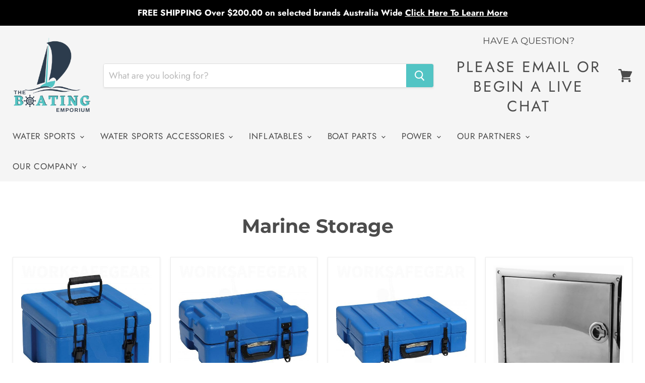

--- FILE ---
content_type: text/html; charset=utf-8
request_url: https://theboatingemporium.com.au/collections/marine-storage
body_size: 44571
content:
<!doctype html>
<html class="no-js no-touch" lang="en">
  <head>
    <script>(function(w,d,t,r,u){var f,n,i;w[u]=w[u]||[],f=function(){var o={ti:"134601276"};o.q=w[u],w[u]=new UET(o),w[u].push("pageLoad")},n=d.createElement(t),n.src=r,n.async=1,n.onload=n.onreadystatechange=function(){var s=this.readyState;s&&s!=="loaded"&&s!=="complete"||(f(),n.onload=n.onreadystatechange=null)},i=d.getElementsByTagName(t)[0],i.parentNode.insertBefore(n,i)})(window,document,"script","//bat.bing.com/bat.js","uetq");</script>
<!-- Added by AVADA SEO Suite -->


<!-- /Added by AVADA SEO Suite -->

    <meta charset="utf-8">
    <meta http-equiv="x-ua-compatible" content="IE=edge">

    <link rel="preconnect" href="https://cdn.shopify.com">
    <link rel="preconnect" href="https://fonts.shopifycdn.com">
    <link rel="preconnect" href="https://v.shopify.com">
    <link rel="preconnect" href="https://cdn.shopifycloud.com">

    <title>Marine Storage — The Boating Emporium</title>

    
      <meta name="description" content="Marine Storage">
    

    
  <link rel="shortcut icon" href="//theboatingemporium.com.au/cdn/shop/files/Favicon_wheel2_32x32.png?v=1628142625" type="image/png">


    
      <link rel="canonical" href="https://theboatingemporium.com.au/collections/marine-storage" />
    

    <meta name="viewport" content="width=device-width">

    
    















<meta property="og:site_name" content="The Boating Emporium">
<meta property="og:url" content="https://theboatingemporium.com.au/collections/marine-storage">
<meta property="og:title" content="Marine Storage">
<meta property="og:type" content="website">
<meta property="og:description" content="Marine Storage">




    
    
    

    
    
    <meta
      property="og:image"
      content="https://theboatingemporium.com.au/cdn/shop/files/TBE_Logo_1200x630_Colour_1200x630.png?v=1636500358"
    />
    <meta
      property="og:image:secure_url"
      content="https://theboatingemporium.com.au/cdn/shop/files/TBE_Logo_1200x630_Colour_1200x630.png?v=1636500358"
    />
    <meta property="og:image:width" content="1200" />
    <meta property="og:image:height" content="630" />
    
    
    <meta property="og:image:alt" content="Social media image" />
  









  <meta name="twitter:site" content="@BoatingEmporium">








<meta name="twitter:title" content="Marine Storage">
<meta name="twitter:description" content="Marine Storage">


    
    
    
      
      
      <meta name="twitter:card" content="summary_large_image">
    
    
    <meta
      property="twitter:image"
      content="https://theboatingemporium.com.au/cdn/shop/files/TBE_Logo_1200x630_Colour_1200x600_crop_center.png?v=1636500358"
    />
    <meta property="twitter:image:width" content="1200" />
    <meta property="twitter:image:height" content="600" />
    
    
    <meta property="twitter:image:alt" content="Social media image" />
  

<script type="text/javascript">const observer = new MutationObserver(e => { e.forEach(({ addedNodes: e }) => { e.forEach(e => { 1 === e.nodeType && "SCRIPT" === e.tagName && (e.innerHTML.includes("asyncLoad") && (e.innerHTML = e.innerHTML.replace("if(window.attachEvent)", "document.addEventListener('asyncLazyLoad',function(event){asyncLoad();});if(window.attachEvent)").replaceAll(", asyncLoad", ", function(){}")), e.innerHTML.includes("PreviewBarInjector") && (e.innerHTML = e.innerHTML.replace("DOMContentLoaded", "asyncLazyLoad")), (e.className == 'analytics') && (e.type = 'text/lazyload'),(e.src.includes("assets/storefront/features")||e.src.includes("assets/shopify_pay")||e.src.includes("connect.facebook.net"))&&(e.setAttribute("data-src", e.src), e.removeAttribute("src")))})})});observer.observe(document.documentElement,{childList:!0,subtree:!0})</script>
<script src="//cdn.shopify.com/s/files/1/0644/2975/2553/t/2/assets/option_select.js" type="text/javascript"></script>
<script src="//cdn.shopify.com/s/files/1/0644/2975/2553/t/2/assets/globo_cart_mobile.js" type="text/javascript"></script>


    <link rel="preload" href="//theboatingemporium.com.au/cdn/fonts/jost/jost_n4.d47a1b6347ce4a4c9f437608011273009d91f2b7.woff2" as="font" crossorigin="anonymous">
    <link rel="preload" as="style" href="//theboatingemporium.com.au/cdn/shop/t/11/assets/theme.css?v=32395790450751114551759333650">
    
    
    <script async custom-element="amp-analytics" src="https://cdn.ampproject.org/v0/amp-analytics-0.1.js"></script>

    
<!-- Avada Sales Pop Script -->


<script>const AVADA_SALES_POP_LAST_UPDATE = 1626681273955</script>










<script>const AVADA_PR = {};
              AVADA_PR.product = null;
              AVADA_PR.template = "collection";
              AVADA_PR.shopId = "rEs7qU48pLnZeqMHfC1r";
              AVADA_PR.first_name = "";
              AVADA_PR.last_name = "";
              AVADA_PR.email = "";
      </script>
<!-- /Avada Sales Pop Script -->

<script>window.performance && window.performance.mark && window.performance.mark('shopify.content_for_header.start');</script><meta name="facebook-domain-verification" content="rfuj1a58frof5p9nvfp7iixi1qxpbg">
<meta id="shopify-digital-wallet" name="shopify-digital-wallet" content="/51438387360/digital_wallets/dialog">
<meta name="shopify-checkout-api-token" content="0dd087199afa3bd5f0d15e40a11950c3">
<meta id="in-context-paypal-metadata" data-shop-id="51438387360" data-venmo-supported="false" data-environment="production" data-locale="en_US" data-paypal-v4="true" data-currency="AUD">
<link rel="alternate" type="application/atom+xml" title="Feed" href="/collections/marine-storage.atom" />
<link rel="alternate" type="application/json+oembed" href="https://theboatingemporium.com.au/collections/marine-storage.oembed">
<script async="async" src="/checkouts/internal/preloads.js?locale=en-AU"></script>
<link rel="preconnect" href="https://shop.app" crossorigin="anonymous">
<script async="async" src="https://shop.app/checkouts/internal/preloads.js?locale=en-AU&shop_id=51438387360" crossorigin="anonymous"></script>
<script id="apple-pay-shop-capabilities" type="application/json">{"shopId":51438387360,"countryCode":"AU","currencyCode":"AUD","merchantCapabilities":["supports3DS"],"merchantId":"gid:\/\/shopify\/Shop\/51438387360","merchantName":"The Boating Emporium","requiredBillingContactFields":["postalAddress","email","phone"],"requiredShippingContactFields":["postalAddress","email","phone"],"shippingType":"shipping","supportedNetworks":["visa","masterCard","amex","jcb"],"total":{"type":"pending","label":"The Boating Emporium","amount":"1.00"},"shopifyPaymentsEnabled":true,"supportsSubscriptions":true}</script>
<script id="shopify-features" type="application/json">{"accessToken":"0dd087199afa3bd5f0d15e40a11950c3","betas":["rich-media-storefront-analytics"],"domain":"theboatingemporium.com.au","predictiveSearch":true,"shopId":51438387360,"locale":"en"}</script>
<script>var Shopify = Shopify || {};
Shopify.shop = "the-boating-emporium.myshopify.com";
Shopify.locale = "en";
Shopify.currency = {"active":"AUD","rate":"1.0"};
Shopify.country = "AU";
Shopify.theme = {"name":"Copy of  pictonix.co 20-12 | OPT-PS","id":133691736224,"schema_name":"Empire","schema_version":"5.8.0","theme_store_id":null,"role":"main"};
Shopify.theme.handle = "null";
Shopify.theme.style = {"id":null,"handle":null};
Shopify.cdnHost = "theboatingemporium.com.au/cdn";
Shopify.routes = Shopify.routes || {};
Shopify.routes.root = "/";</script>
<script type="module">!function(o){(o.Shopify=o.Shopify||{}).modules=!0}(window);</script>
<script>!function(o){function n(){var o=[];function n(){o.push(Array.prototype.slice.apply(arguments))}return n.q=o,n}var t=o.Shopify=o.Shopify||{};t.loadFeatures=n(),t.autoloadFeatures=n()}(window);</script>
<script>
  window.ShopifyPay = window.ShopifyPay || {};
  window.ShopifyPay.apiHost = "shop.app\/pay";
  window.ShopifyPay.redirectState = null;
</script>
<script id="shop-js-analytics" type="application/json">{"pageType":"collection"}</script>
<script defer="defer" async type="module" src="//theboatingemporium.com.au/cdn/shopifycloud/shop-js/modules/v2/client.init-shop-cart-sync_BApSsMSl.en.esm.js"></script>
<script defer="defer" async type="module" src="//theboatingemporium.com.au/cdn/shopifycloud/shop-js/modules/v2/chunk.common_CBoos6YZ.esm.js"></script>
<script type="module">
  await import("//theboatingemporium.com.au/cdn/shopifycloud/shop-js/modules/v2/client.init-shop-cart-sync_BApSsMSl.en.esm.js");
await import("//theboatingemporium.com.au/cdn/shopifycloud/shop-js/modules/v2/chunk.common_CBoos6YZ.esm.js");

  window.Shopify.SignInWithShop?.initShopCartSync?.({"fedCMEnabled":true,"windoidEnabled":true});

</script>
<script>
  window.Shopify = window.Shopify || {};
  if (!window.Shopify.featureAssets) window.Shopify.featureAssets = {};
  window.Shopify.featureAssets['shop-js'] = {"shop-cart-sync":["modules/v2/client.shop-cart-sync_DJczDl9f.en.esm.js","modules/v2/chunk.common_CBoos6YZ.esm.js"],"init-fed-cm":["modules/v2/client.init-fed-cm_BzwGC0Wi.en.esm.js","modules/v2/chunk.common_CBoos6YZ.esm.js"],"init-windoid":["modules/v2/client.init-windoid_BS26ThXS.en.esm.js","modules/v2/chunk.common_CBoos6YZ.esm.js"],"init-shop-email-lookup-coordinator":["modules/v2/client.init-shop-email-lookup-coordinator_DFwWcvrS.en.esm.js","modules/v2/chunk.common_CBoos6YZ.esm.js"],"shop-cash-offers":["modules/v2/client.shop-cash-offers_DthCPNIO.en.esm.js","modules/v2/chunk.common_CBoos6YZ.esm.js","modules/v2/chunk.modal_Bu1hFZFC.esm.js"],"shop-button":["modules/v2/client.shop-button_D_JX508o.en.esm.js","modules/v2/chunk.common_CBoos6YZ.esm.js"],"shop-toast-manager":["modules/v2/client.shop-toast-manager_tEhgP2F9.en.esm.js","modules/v2/chunk.common_CBoos6YZ.esm.js"],"avatar":["modules/v2/client.avatar_BTnouDA3.en.esm.js"],"pay-button":["modules/v2/client.pay-button_BuNmcIr_.en.esm.js","modules/v2/chunk.common_CBoos6YZ.esm.js"],"init-shop-cart-sync":["modules/v2/client.init-shop-cart-sync_BApSsMSl.en.esm.js","modules/v2/chunk.common_CBoos6YZ.esm.js"],"shop-login-button":["modules/v2/client.shop-login-button_DwLgFT0K.en.esm.js","modules/v2/chunk.common_CBoos6YZ.esm.js","modules/v2/chunk.modal_Bu1hFZFC.esm.js"],"init-customer-accounts-sign-up":["modules/v2/client.init-customer-accounts-sign-up_TlVCiykN.en.esm.js","modules/v2/client.shop-login-button_DwLgFT0K.en.esm.js","modules/v2/chunk.common_CBoos6YZ.esm.js","modules/v2/chunk.modal_Bu1hFZFC.esm.js"],"init-shop-for-new-customer-accounts":["modules/v2/client.init-shop-for-new-customer-accounts_DrjXSI53.en.esm.js","modules/v2/client.shop-login-button_DwLgFT0K.en.esm.js","modules/v2/chunk.common_CBoos6YZ.esm.js","modules/v2/chunk.modal_Bu1hFZFC.esm.js"],"init-customer-accounts":["modules/v2/client.init-customer-accounts_C0Oh2ljF.en.esm.js","modules/v2/client.shop-login-button_DwLgFT0K.en.esm.js","modules/v2/chunk.common_CBoos6YZ.esm.js","modules/v2/chunk.modal_Bu1hFZFC.esm.js"],"shop-follow-button":["modules/v2/client.shop-follow-button_C5D3XtBb.en.esm.js","modules/v2/chunk.common_CBoos6YZ.esm.js","modules/v2/chunk.modal_Bu1hFZFC.esm.js"],"checkout-modal":["modules/v2/client.checkout-modal_8TC_1FUY.en.esm.js","modules/v2/chunk.common_CBoos6YZ.esm.js","modules/v2/chunk.modal_Bu1hFZFC.esm.js"],"lead-capture":["modules/v2/client.lead-capture_D-pmUjp9.en.esm.js","modules/v2/chunk.common_CBoos6YZ.esm.js","modules/v2/chunk.modal_Bu1hFZFC.esm.js"],"shop-login":["modules/v2/client.shop-login_BmtnoEUo.en.esm.js","modules/v2/chunk.common_CBoos6YZ.esm.js","modules/v2/chunk.modal_Bu1hFZFC.esm.js"],"payment-terms":["modules/v2/client.payment-terms_BHOWV7U_.en.esm.js","modules/v2/chunk.common_CBoos6YZ.esm.js","modules/v2/chunk.modal_Bu1hFZFC.esm.js"]};
</script>
<script>(function() {
  var isLoaded = false;
  function asyncLoad() {
    if (isLoaded) return;
    isLoaded = true;
    var urls = ["https:\/\/cdn1.stamped.io\/files\/widget.min.js?shop=the-boating-emporium.myshopify.com","https:\/\/whai-cdn.nyc3.cdn.digitaloceanspaces.com\/quiz\/production\/script_tag.js?shop=the-boating-emporium.myshopify.com","https:\/\/public.zoorix.com\/sdk.min.js?shop=the-boating-emporium.myshopify.com","https:\/\/blessifyinfotech.com\/back-in-stock\/front-script\/notifyStock.js?shop=the-boating-emporium.myshopify.com","https:\/\/cdn.grw.reputon.com\/assets\/widget.js?shop=the-boating-emporium.myshopify.com"];
    for (var i = 0; i < urls.length; i++) {
      var s = document.createElement('script');
      s.type = 'text/javascript';
      s.async = true;
      s.src = urls[i];
      var x = document.getElementsByTagName('script')[0];
      x.parentNode.insertBefore(s, x);
    }
  };
  if(window.attachEvent) {
    window.attachEvent('onload', asyncLoad);
  } else {
    window.addEventListener('load', asyncLoad, false);
  }
})();</script>
<script id="__st">var __st={"a":51438387360,"offset":36000,"reqid":"967c9831-6a68-4d08-bb56-def2b35a5e7b-1768922750","pageurl":"theboatingemporium.com.au\/collections\/marine-storage","u":"5dffba60ae58","p":"collection","rtyp":"collection","rid":277338652832};</script>
<script>window.ShopifyPaypalV4VisibilityTracking = true;</script>
<script id="captcha-bootstrap">!function(){'use strict';const t='contact',e='account',n='new_comment',o=[[t,t],['blogs',n],['comments',n],[t,'customer']],c=[[e,'customer_login'],[e,'guest_login'],[e,'recover_customer_password'],[e,'create_customer']],r=t=>t.map((([t,e])=>`form[action*='/${t}']:not([data-nocaptcha='true']) input[name='form_type'][value='${e}']`)).join(','),a=t=>()=>t?[...document.querySelectorAll(t)].map((t=>t.form)):[];function s(){const t=[...o],e=r(t);return a(e)}const i='password',u='form_key',d=['recaptcha-v3-token','g-recaptcha-response','h-captcha-response',i],f=()=>{try{return window.sessionStorage}catch{return}},m='__shopify_v',_=t=>t.elements[u];function p(t,e,n=!1){try{const o=window.sessionStorage,c=JSON.parse(o.getItem(e)),{data:r}=function(t){const{data:e,action:n}=t;return t[m]||n?{data:e,action:n}:{data:t,action:n}}(c);for(const[e,n]of Object.entries(r))t.elements[e]&&(t.elements[e].value=n);n&&o.removeItem(e)}catch(o){console.error('form repopulation failed',{error:o})}}const l='form_type',E='cptcha';function T(t){t.dataset[E]=!0}const w=window,h=w.document,L='Shopify',v='ce_forms',y='captcha';let A=!1;((t,e)=>{const n=(g='f06e6c50-85a8-45c8-87d0-21a2b65856fe',I='https://cdn.shopify.com/shopifycloud/storefront-forms-hcaptcha/ce_storefront_forms_captcha_hcaptcha.v1.5.2.iife.js',D={infoText:'Protected by hCaptcha',privacyText:'Privacy',termsText:'Terms'},(t,e,n)=>{const o=w[L][v],c=o.bindForm;if(c)return c(t,g,e,D).then(n);var r;o.q.push([[t,g,e,D],n]),r=I,A||(h.body.append(Object.assign(h.createElement('script'),{id:'captcha-provider',async:!0,src:r})),A=!0)});var g,I,D;w[L]=w[L]||{},w[L][v]=w[L][v]||{},w[L][v].q=[],w[L][y]=w[L][y]||{},w[L][y].protect=function(t,e){n(t,void 0,e),T(t)},Object.freeze(w[L][y]),function(t,e,n,w,h,L){const[v,y,A,g]=function(t,e,n){const i=e?o:[],u=t?c:[],d=[...i,...u],f=r(d),m=r(i),_=r(d.filter((([t,e])=>n.includes(e))));return[a(f),a(m),a(_),s()]}(w,h,L),I=t=>{const e=t.target;return e instanceof HTMLFormElement?e:e&&e.form},D=t=>v().includes(t);t.addEventListener('submit',(t=>{const e=I(t);if(!e)return;const n=D(e)&&!e.dataset.hcaptchaBound&&!e.dataset.recaptchaBound,o=_(e),c=g().includes(e)&&(!o||!o.value);(n||c)&&t.preventDefault(),c&&!n&&(function(t){try{if(!f())return;!function(t){const e=f();if(!e)return;const n=_(t);if(!n)return;const o=n.value;o&&e.removeItem(o)}(t);const e=Array.from(Array(32),(()=>Math.random().toString(36)[2])).join('');!function(t,e){_(t)||t.append(Object.assign(document.createElement('input'),{type:'hidden',name:u})),t.elements[u].value=e}(t,e),function(t,e){const n=f();if(!n)return;const o=[...t.querySelectorAll(`input[type='${i}']`)].map((({name:t})=>t)),c=[...d,...o],r={};for(const[a,s]of new FormData(t).entries())c.includes(a)||(r[a]=s);n.setItem(e,JSON.stringify({[m]:1,action:t.action,data:r}))}(t,e)}catch(e){console.error('failed to persist form',e)}}(e),e.submit())}));const S=(t,e)=>{t&&!t.dataset[E]&&(n(t,e.some((e=>e===t))),T(t))};for(const o of['focusin','change'])t.addEventListener(o,(t=>{const e=I(t);D(e)&&S(e,y())}));const B=e.get('form_key'),M=e.get(l),P=B&&M;t.addEventListener('DOMContentLoaded',(()=>{const t=y();if(P)for(const e of t)e.elements[l].value===M&&p(e,B);[...new Set([...A(),...v().filter((t=>'true'===t.dataset.shopifyCaptcha))])].forEach((e=>S(e,t)))}))}(h,new URLSearchParams(w.location.search),n,t,e,['guest_login'])})(!0,!0)}();</script>
<script integrity="sha256-4kQ18oKyAcykRKYeNunJcIwy7WH5gtpwJnB7kiuLZ1E=" data-source-attribution="shopify.loadfeatures" defer="defer" src="//theboatingemporium.com.au/cdn/shopifycloud/storefront/assets/storefront/load_feature-a0a9edcb.js" crossorigin="anonymous"></script>
<script crossorigin="anonymous" defer="defer" src="//theboatingemporium.com.au/cdn/shopifycloud/storefront/assets/shopify_pay/storefront-65b4c6d7.js?v=20250812"></script>
<script data-source-attribution="shopify.dynamic_checkout.dynamic.init">var Shopify=Shopify||{};Shopify.PaymentButton=Shopify.PaymentButton||{isStorefrontPortableWallets:!0,init:function(){window.Shopify.PaymentButton.init=function(){};var t=document.createElement("script");t.src="https://theboatingemporium.com.au/cdn/shopifycloud/portable-wallets/latest/portable-wallets.en.js",t.type="module",document.head.appendChild(t)}};
</script>
<script data-source-attribution="shopify.dynamic_checkout.buyer_consent">
  function portableWalletsHideBuyerConsent(e){var t=document.getElementById("shopify-buyer-consent"),n=document.getElementById("shopify-subscription-policy-button");t&&n&&(t.classList.add("hidden"),t.setAttribute("aria-hidden","true"),n.removeEventListener("click",e))}function portableWalletsShowBuyerConsent(e){var t=document.getElementById("shopify-buyer-consent"),n=document.getElementById("shopify-subscription-policy-button");t&&n&&(t.classList.remove("hidden"),t.removeAttribute("aria-hidden"),n.addEventListener("click",e))}window.Shopify?.PaymentButton&&(window.Shopify.PaymentButton.hideBuyerConsent=portableWalletsHideBuyerConsent,window.Shopify.PaymentButton.showBuyerConsent=portableWalletsShowBuyerConsent);
</script>
<script data-source-attribution="shopify.dynamic_checkout.cart.bootstrap">document.addEventListener("DOMContentLoaded",(function(){function t(){return document.querySelector("shopify-accelerated-checkout-cart, shopify-accelerated-checkout")}if(t())Shopify.PaymentButton.init();else{new MutationObserver((function(e,n){t()&&(Shopify.PaymentButton.init(),n.disconnect())})).observe(document.body,{childList:!0,subtree:!0})}}));
</script>
<link id="shopify-accelerated-checkout-styles" rel="stylesheet" media="screen" href="https://theboatingemporium.com.au/cdn/shopifycloud/portable-wallets/latest/accelerated-checkout-backwards-compat.css" crossorigin="anonymous">
<style id="shopify-accelerated-checkout-cart">
        #shopify-buyer-consent {
  margin-top: 1em;
  display: inline-block;
  width: 100%;
}

#shopify-buyer-consent.hidden {
  display: none;
}

#shopify-subscription-policy-button {
  background: none;
  border: none;
  padding: 0;
  text-decoration: underline;
  font-size: inherit;
  cursor: pointer;
}

#shopify-subscription-policy-button::before {
  box-shadow: none;
}

      </style>

<script>window.performance && window.performance.mark && window.performance.mark('shopify.content_for_header.end');</script>

    <link href="//theboatingemporium.com.au/cdn/shop/t/11/assets/theme.css?v=32395790450751114551759333650" rel="stylesheet" type="text/css" media="all" />
    
    <link href="//theboatingemporium.com.au/cdn/shop/t/11/assets/custom.css?v=8896712337627367421704886238" rel="stylesheet" type="text/css" media="all" />
    
    
    <link href="//theboatingemporium.com.au/cdn/shop/t/11/assets/my-custom-style.css?v=11432214328896059571704886238" rel="stylesheet" type="text/css" media="all" />

    
    <script>
      window.Theme = window.Theme || {};
      window.Theme.routes = {
        "root_url": "/",
        "account_url": "/account",
        "account_login_url": "/account/login",
        "account_logout_url": "/account/logout",
        "account_register_url": "/account/register",
        "account_addresses_url": "/account/addresses",
        "collections_url": "/collections",
        "all_products_collection_url": "/collections/all",
        "search_url": "/search",
        "cart_url": "/cart",
        "cart_add_url": "/cart/add",
        "cart_change_url": "/cart/change",
        "cart_clear_url": "/cart/clear",
        "product_recommendations_url": "/recommendations/products",
      };
    </script>
    

  
<script>
    
    
    
    
    
    var gsf_conversion_data = {page_type : 'category', event : 'view_item_list', data : {product_data : [{variant_id : 42201278742688, product_id : 7405298286752, name : "Pelican Spacecase General Range 020", price : "279.95", currency : "AUD", sku : "BG030030020BL", brand : "Pelican Case", variant : "BG030030020", category : "Boat Storage", quantity : "10" }, {variant_id : 42170986430624, product_id : 7408800104608, name : "Pelican Spacecase General Range 018", price : "295.00", currency : "AUD", sku : "BG042033018BL", brand : "Pelican Case", variant : "Default Title", category : "Boat Storage", quantity : "10" }, {variant_id : 42201359843488, product_id : 7408814948512, name : "Pelican Spacecase General Range 015 / 021", price : "334.00", currency : "AUD", sku : "BG046038015BL", brand : "Pelican Case", variant : "460x380x150", category : "Boat Storage", quantity : "10" }, {variant_id : 40498142281888, product_id : 6848115671200, name : "Viper Pro Series Stainless Steel Lockable Storage Hatch", price : "356.00", currency : "AUD", sku : "80028", brand : "Bell Marine", variant : "Default Title", category : "Boat Storage", quantity : "0" }], total_price :"1264.95", shop_currency : "AUD", collection_id : "277338652832", collection_name : "Marine Storage" }};
    
</script>
<meta name="google-site-verification" content="xQHCAHDVDQqW5s0nwm18lL_Z1hpwXVYkTmfcBLAC58c" />
<!--openpaywidgetstart--><!--openpaywidgetend-->
  <script>
        window.zoorixCartData = {
          currency: "AUD",
          currency_symbol: "$",
          
          original_total_price: 0,
          total_discount: 0,
          item_count: 0,
          items: [
              
          ]
       	  
        };

      window.Zoorix = window.Zoorix || {};
      

      
      window.Zoorix.moneyFormat = "${{amount}}";
      window.Zoorix.moneyFormatWithCurrency = "${{amount}} AUD";
</script>


<script async src="https://public.zoorix.com/shops/6c9cf261-fcbf-4822-a30e-9e3d7db1dbe9/zoorix.js"></script>



    
    
    
<!--openpaywidgetsstart--><script src='https://unpkg.com/@webcomponents/webcomponentsjs@2.4.3/webcomponents-loader.js'></script>
        <script src='https://widgets.openpay.com.au/lib/openpay-widgets.min.js'></script>

<div id='openpayinfobelt'></div><div id='openpaybottom'></div>


<script type='text/javascript'>

var ibw = 'off';
var sty = 'yes';
ibwt = '';

if( ibw == 'homepage'){


} else if(ibw == 'acrossthesite'){
 document.getElementById('openpayinfobelt').innerHTML = '<opy-info-belt color=amber></opy-info-belt>';
  
} 


   if(sty == 'yes' && ibw !== 'off') {
    window.onscroll = function() {opyinfobelt()};
var optopbar = document.getElementById('openpayinfobelt');
var optopbarbottom = document.getElementById('openpaybottom');
var sticky = optopbar.offsetTop;

function opyinfobelt() {
  if (window.pageYOffset >= sticky) {
    optopbar.classList.add('openpaysticky')
    optopbarbottom.classList.add('openpaybottom')
  } else {
    optopbar.classList.remove('openpaysticky');
    optopbarbottom.classList.remove('openpaybottom')
  }
}

                }


      var provariation = [];
      


        function insertAfter(referenceNode, el) {
        if (referenceNode === null) {
              return 0;
            }
            return referenceNode.parentNode.insertBefore(el, referenceNode.nextSibling);
    
      }

      if('1' == '1'){


     function openpaycartpagewidget(){
        var cpw = 0.0;
        var html = '';

         html += '<opy-cart amount="'+cpw+'" logo=grey-on-amberbg></opy-cart>';
      
        var newEl = document.createElement('div');
        newEl.className = 'openpaycartpagewidget';
        newEl.innerHTML = html;
        var ref = document.querySelector('.cart-final-total');
        
          
            insertAfter(ref, newEl); 
                      
        
        
      }
      setTimeout(function(){
            openpaycartpagewidget();
                      
          },500);
        
      }
       
    </script>



<script type='text/javascript'>
        OpenpayWidgets.Config({
            region: 'AU',
            currency: '$‎',
            planTiers: ["2","3","4","6"],
            minEligibleAmount: 1,
            maxEligibleAmount: 5000,
            type: 'Online'
        });
    
    </script>

    <style>

    #openpayinfobelt {
    
    top: 0;
    width: 100%;
    z-index: 999;
}
.openpaysticky {position: fixed;}
.openpaybottom{height:40px;}

.openpaycartpagewidget {
    float: right;
}
.openpaybanner{text-align:center;}
.openpaytrust{width:50px;margin-top: 1px !important;}

    </style>


<!-- Global site tag (gtag.js) - Google Ads: 347943196 -->
<script async src="https://www.googletagmanager.com/gtag/js?id=AW-347943196"></script>
<script>
  window.dataLayer = window.dataLayer || [];
  function gtag(){dataLayer.push(arguments);}
  gtag('js', new Date());

  gtag('config', 'AW-347943196');
</script>
<!-- Google Tag Manager -->
<script>(function(w,d,s,l,i){w[l]=w[l]||[];w[l].push({'gtm.start':
new Date().getTime(),event:'gtm.js'});var f=d.getElementsByTagName(s)[0],
j=d.createElement(s),dl=l!='dataLayer'?'&l='+l:'';j.async=true;j.src=
'https://www.googletagmanager.com/gtm.js?id='+i+dl;f.parentNode.insertBefore(j,f);
})(window,document,'script','dataLayer','GTM-M9FNNH7');</script>
<!-- End Google Tag Manager -->
<!-- Google Tag Manager (noscript) -->
<noscript><iframe src="https://www.googletagmanager.com/ns.html?id=GTM-M9FNNH7"
height="0" width="0" style="display:none;visibility:hidden"></iframe></noscript>
<!-- End Google Tag Manager (noscript) -->


    <!--openpaywidgetsend--><!-- BEGIN app block: shopify://apps/klaviyo-email-marketing-sms/blocks/klaviyo-onsite-embed/2632fe16-c075-4321-a88b-50b567f42507 -->












  <script async src="https://static.klaviyo.com/onsite/js/TypJm3/klaviyo.js?company_id=TypJm3"></script>
  <script>!function(){if(!window.klaviyo){window._klOnsite=window._klOnsite||[];try{window.klaviyo=new Proxy({},{get:function(n,i){return"push"===i?function(){var n;(n=window._klOnsite).push.apply(n,arguments)}:function(){for(var n=arguments.length,o=new Array(n),w=0;w<n;w++)o[w]=arguments[w];var t="function"==typeof o[o.length-1]?o.pop():void 0,e=new Promise((function(n){window._klOnsite.push([i].concat(o,[function(i){t&&t(i),n(i)}]))}));return e}}})}catch(n){window.klaviyo=window.klaviyo||[],window.klaviyo.push=function(){var n;(n=window._klOnsite).push.apply(n,arguments)}}}}();</script>

  




  <script>
    window.klaviyoReviewsProductDesignMode = false
  </script>







<!-- END app block --><link href="https://monorail-edge.shopifysvc.com" rel="dns-prefetch">
<script>(function(){if ("sendBeacon" in navigator && "performance" in window) {try {var session_token_from_headers = performance.getEntriesByType('navigation')[0].serverTiming.find(x => x.name == '_s').description;} catch {var session_token_from_headers = undefined;}var session_cookie_matches = document.cookie.match(/_shopify_s=([^;]*)/);var session_token_from_cookie = session_cookie_matches && session_cookie_matches.length === 2 ? session_cookie_matches[1] : "";var session_token = session_token_from_headers || session_token_from_cookie || "";function handle_abandonment_event(e) {var entries = performance.getEntries().filter(function(entry) {return /monorail-edge.shopifysvc.com/.test(entry.name);});if (!window.abandonment_tracked && entries.length === 0) {window.abandonment_tracked = true;var currentMs = Date.now();var navigation_start = performance.timing.navigationStart;var payload = {shop_id: 51438387360,url: window.location.href,navigation_start,duration: currentMs - navigation_start,session_token,page_type: "collection"};window.navigator.sendBeacon("https://monorail-edge.shopifysvc.com/v1/produce", JSON.stringify({schema_id: "online_store_buyer_site_abandonment/1.1",payload: payload,metadata: {event_created_at_ms: currentMs,event_sent_at_ms: currentMs}}));}}window.addEventListener('pagehide', handle_abandonment_event);}}());</script>
<script id="web-pixels-manager-setup">(function e(e,d,r,n,o){if(void 0===o&&(o={}),!Boolean(null===(a=null===(i=window.Shopify)||void 0===i?void 0:i.analytics)||void 0===a?void 0:a.replayQueue)){var i,a;window.Shopify=window.Shopify||{};var t=window.Shopify;t.analytics=t.analytics||{};var s=t.analytics;s.replayQueue=[],s.publish=function(e,d,r){return s.replayQueue.push([e,d,r]),!0};try{self.performance.mark("wpm:start")}catch(e){}var l=function(){var e={modern:/Edge?\/(1{2}[4-9]|1[2-9]\d|[2-9]\d{2}|\d{4,})\.\d+(\.\d+|)|Firefox\/(1{2}[4-9]|1[2-9]\d|[2-9]\d{2}|\d{4,})\.\d+(\.\d+|)|Chrom(ium|e)\/(9{2}|\d{3,})\.\d+(\.\d+|)|(Maci|X1{2}).+ Version\/(15\.\d+|(1[6-9]|[2-9]\d|\d{3,})\.\d+)([,.]\d+|)( \(\w+\)|)( Mobile\/\w+|) Safari\/|Chrome.+OPR\/(9{2}|\d{3,})\.\d+\.\d+|(CPU[ +]OS|iPhone[ +]OS|CPU[ +]iPhone|CPU IPhone OS|CPU iPad OS)[ +]+(15[._]\d+|(1[6-9]|[2-9]\d|\d{3,})[._]\d+)([._]\d+|)|Android:?[ /-](13[3-9]|1[4-9]\d|[2-9]\d{2}|\d{4,})(\.\d+|)(\.\d+|)|Android.+Firefox\/(13[5-9]|1[4-9]\d|[2-9]\d{2}|\d{4,})\.\d+(\.\d+|)|Android.+Chrom(ium|e)\/(13[3-9]|1[4-9]\d|[2-9]\d{2}|\d{4,})\.\d+(\.\d+|)|SamsungBrowser\/([2-9]\d|\d{3,})\.\d+/,legacy:/Edge?\/(1[6-9]|[2-9]\d|\d{3,})\.\d+(\.\d+|)|Firefox\/(5[4-9]|[6-9]\d|\d{3,})\.\d+(\.\d+|)|Chrom(ium|e)\/(5[1-9]|[6-9]\d|\d{3,})\.\d+(\.\d+|)([\d.]+$|.*Safari\/(?![\d.]+ Edge\/[\d.]+$))|(Maci|X1{2}).+ Version\/(10\.\d+|(1[1-9]|[2-9]\d|\d{3,})\.\d+)([,.]\d+|)( \(\w+\)|)( Mobile\/\w+|) Safari\/|Chrome.+OPR\/(3[89]|[4-9]\d|\d{3,})\.\d+\.\d+|(CPU[ +]OS|iPhone[ +]OS|CPU[ +]iPhone|CPU IPhone OS|CPU iPad OS)[ +]+(10[._]\d+|(1[1-9]|[2-9]\d|\d{3,})[._]\d+)([._]\d+|)|Android:?[ /-](13[3-9]|1[4-9]\d|[2-9]\d{2}|\d{4,})(\.\d+|)(\.\d+|)|Mobile Safari.+OPR\/([89]\d|\d{3,})\.\d+\.\d+|Android.+Firefox\/(13[5-9]|1[4-9]\d|[2-9]\d{2}|\d{4,})\.\d+(\.\d+|)|Android.+Chrom(ium|e)\/(13[3-9]|1[4-9]\d|[2-9]\d{2}|\d{4,})\.\d+(\.\d+|)|Android.+(UC? ?Browser|UCWEB|U3)[ /]?(15\.([5-9]|\d{2,})|(1[6-9]|[2-9]\d|\d{3,})\.\d+)\.\d+|SamsungBrowser\/(5\.\d+|([6-9]|\d{2,})\.\d+)|Android.+MQ{2}Browser\/(14(\.(9|\d{2,})|)|(1[5-9]|[2-9]\d|\d{3,})(\.\d+|))(\.\d+|)|K[Aa][Ii]OS\/(3\.\d+|([4-9]|\d{2,})\.\d+)(\.\d+|)/},d=e.modern,r=e.legacy,n=navigator.userAgent;return n.match(d)?"modern":n.match(r)?"legacy":"unknown"}(),u="modern"===l?"modern":"legacy",c=(null!=n?n:{modern:"",legacy:""})[u],f=function(e){return[e.baseUrl,"/wpm","/b",e.hashVersion,"modern"===e.buildTarget?"m":"l",".js"].join("")}({baseUrl:d,hashVersion:r,buildTarget:u}),m=function(e){var d=e.version,r=e.bundleTarget,n=e.surface,o=e.pageUrl,i=e.monorailEndpoint;return{emit:function(e){var a=e.status,t=e.errorMsg,s=(new Date).getTime(),l=JSON.stringify({metadata:{event_sent_at_ms:s},events:[{schema_id:"web_pixels_manager_load/3.1",payload:{version:d,bundle_target:r,page_url:o,status:a,surface:n,error_msg:t},metadata:{event_created_at_ms:s}}]});if(!i)return console&&console.warn&&console.warn("[Web Pixels Manager] No Monorail endpoint provided, skipping logging."),!1;try{return self.navigator.sendBeacon.bind(self.navigator)(i,l)}catch(e){}var u=new XMLHttpRequest;try{return u.open("POST",i,!0),u.setRequestHeader("Content-Type","text/plain"),u.send(l),!0}catch(e){return console&&console.warn&&console.warn("[Web Pixels Manager] Got an unhandled error while logging to Monorail."),!1}}}}({version:r,bundleTarget:l,surface:e.surface,pageUrl:self.location.href,monorailEndpoint:e.monorailEndpoint});try{o.browserTarget=l,function(e){var d=e.src,r=e.async,n=void 0===r||r,o=e.onload,i=e.onerror,a=e.sri,t=e.scriptDataAttributes,s=void 0===t?{}:t,l=document.createElement("script"),u=document.querySelector("head"),c=document.querySelector("body");if(l.async=n,l.src=d,a&&(l.integrity=a,l.crossOrigin="anonymous"),s)for(var f in s)if(Object.prototype.hasOwnProperty.call(s,f))try{l.dataset[f]=s[f]}catch(e){}if(o&&l.addEventListener("load",o),i&&l.addEventListener("error",i),u)u.appendChild(l);else{if(!c)throw new Error("Did not find a head or body element to append the script");c.appendChild(l)}}({src:f,async:!0,onload:function(){if(!function(){var e,d;return Boolean(null===(d=null===(e=window.Shopify)||void 0===e?void 0:e.analytics)||void 0===d?void 0:d.initialized)}()){var d=window.webPixelsManager.init(e)||void 0;if(d){var r=window.Shopify.analytics;r.replayQueue.forEach((function(e){var r=e[0],n=e[1],o=e[2];d.publishCustomEvent(r,n,o)})),r.replayQueue=[],r.publish=d.publishCustomEvent,r.visitor=d.visitor,r.initialized=!0}}},onerror:function(){return m.emit({status:"failed",errorMsg:"".concat(f," has failed to load")})},sri:function(e){var d=/^sha384-[A-Za-z0-9+/=]+$/;return"string"==typeof e&&d.test(e)}(c)?c:"",scriptDataAttributes:o}),m.emit({status:"loading"})}catch(e){m.emit({status:"failed",errorMsg:(null==e?void 0:e.message)||"Unknown error"})}}})({shopId: 51438387360,storefrontBaseUrl: "https://theboatingemporium.com.au",extensionsBaseUrl: "https://extensions.shopifycdn.com/cdn/shopifycloud/web-pixels-manager",monorailEndpoint: "https://monorail-edge.shopifysvc.com/unstable/produce_batch",surface: "storefront-renderer",enabledBetaFlags: ["2dca8a86"],webPixelsConfigList: [{"id":"240517280","configuration":"{\"pixel_id\":\"235720108387606\",\"pixel_type\":\"facebook_pixel\",\"metaapp_system_user_token\":\"-\"}","eventPayloadVersion":"v1","runtimeContext":"OPEN","scriptVersion":"ca16bc87fe92b6042fbaa3acc2fbdaa6","type":"APP","apiClientId":2329312,"privacyPurposes":["ANALYTICS","MARKETING","SALE_OF_DATA"],"dataSharingAdjustments":{"protectedCustomerApprovalScopes":["read_customer_address","read_customer_email","read_customer_name","read_customer_personal_data","read_customer_phone"]}},{"id":"91947168","configuration":"{\"tagID\":\"2613421540567\"}","eventPayloadVersion":"v1","runtimeContext":"STRICT","scriptVersion":"18031546ee651571ed29edbe71a3550b","type":"APP","apiClientId":3009811,"privacyPurposes":["ANALYTICS","MARKETING","SALE_OF_DATA"],"dataSharingAdjustments":{"protectedCustomerApprovalScopes":["read_customer_address","read_customer_email","read_customer_name","read_customer_personal_data","read_customer_phone"]}},{"id":"30703776","eventPayloadVersion":"1","runtimeContext":"LAX","scriptVersion":"1","type":"CUSTOM","privacyPurposes":["ANALYTICS","MARKETING","SALE_OF_DATA"],"name":"Simprosys Custom Pixel"},{"id":"shopify-app-pixel","configuration":"{}","eventPayloadVersion":"v1","runtimeContext":"STRICT","scriptVersion":"0450","apiClientId":"shopify-pixel","type":"APP","privacyPurposes":["ANALYTICS","MARKETING"]},{"id":"shopify-custom-pixel","eventPayloadVersion":"v1","runtimeContext":"LAX","scriptVersion":"0450","apiClientId":"shopify-pixel","type":"CUSTOM","privacyPurposes":["ANALYTICS","MARKETING"]}],isMerchantRequest: false,initData: {"shop":{"name":"The Boating Emporium","paymentSettings":{"currencyCode":"AUD"},"myshopifyDomain":"the-boating-emporium.myshopify.com","countryCode":"AU","storefrontUrl":"https:\/\/theboatingemporium.com.au"},"customer":null,"cart":null,"checkout":null,"productVariants":[],"purchasingCompany":null},},"https://theboatingemporium.com.au/cdn","fcfee988w5aeb613cpc8e4bc33m6693e112",{"modern":"","legacy":""},{"shopId":"51438387360","storefrontBaseUrl":"https:\/\/theboatingemporium.com.au","extensionBaseUrl":"https:\/\/extensions.shopifycdn.com\/cdn\/shopifycloud\/web-pixels-manager","surface":"storefront-renderer","enabledBetaFlags":"[\"2dca8a86\"]","isMerchantRequest":"false","hashVersion":"fcfee988w5aeb613cpc8e4bc33m6693e112","publish":"custom","events":"[[\"page_viewed\",{}],[\"collection_viewed\",{\"collection\":{\"id\":\"277338652832\",\"title\":\"Marine Storage\",\"productVariants\":[{\"price\":{\"amount\":279.95,\"currencyCode\":\"AUD\"},\"product\":{\"title\":\"Pelican Spacecase General Range 020\",\"vendor\":\"Pelican Case\",\"id\":\"7405298286752\",\"untranslatedTitle\":\"Pelican Spacecase General Range 020\",\"url\":\"\/products\/pelican-spacecase-bg030030020-general-range-blue-300x300x200\",\"type\":\"Boat Storage\"},\"id\":\"42201278742688\",\"image\":{\"src\":\"\/\/theboatingemporium.com.au\/cdn\/shop\/products\/BG030030020BL.jpg?v=1707403175\"},\"sku\":\"BG030030020BL\",\"title\":\"BG030030020\",\"untranslatedTitle\":\"BG030030020\"},{\"price\":{\"amount\":295.0,\"currencyCode\":\"AUD\"},\"product\":{\"title\":\"Pelican Spacecase General Range 018\",\"vendor\":\"Pelican Case\",\"id\":\"7408800104608\",\"untranslatedTitle\":\"Pelican Spacecase General Range 018\",\"url\":\"\/products\/pelican-spacecase-bg042033018-general-range-blue-420x330x180\",\"type\":\"Boat Storage\"},\"id\":\"42170986430624\",\"image\":{\"src\":\"\/\/theboatingemporium.com.au\/cdn\/shop\/products\/BG042033018BL.jpg?v=1707403169\"},\"sku\":\"BG042033018BL\",\"title\":\"Default Title\",\"untranslatedTitle\":\"Default Title\"},{\"price\":{\"amount\":334.0,\"currencyCode\":\"AUD\"},\"product\":{\"title\":\"Pelican Spacecase General Range 015 \/ 021\",\"vendor\":\"Pelican Case\",\"id\":\"7408814948512\",\"untranslatedTitle\":\"Pelican Spacecase General Range 015 \/ 021\",\"url\":\"\/products\/pelican-spacecase-bg046038015-general-range-blue-460x380x150\",\"type\":\"Boat Storage\"},\"id\":\"42201359843488\",\"image\":{\"src\":\"\/\/theboatingemporium.com.au\/cdn\/shop\/products\/BG046038015BL.jpg?v=1707403169\"},\"sku\":\"BG046038015BL\",\"title\":\"460x380x150\",\"untranslatedTitle\":\"460x380x150\"},{\"price\":{\"amount\":356.0,\"currencyCode\":\"AUD\"},\"product\":{\"title\":\"Viper Pro Series Stainless Steel Lockable Storage Hatch\",\"vendor\":\"Bell Marine\",\"id\":\"6848115671200\",\"untranslatedTitle\":\"Viper Pro Series Stainless Steel Lockable Storage Hatch\",\"url\":\"\/products\/viper-pro-series-stainless-steel-lockable-storage-hatch\",\"type\":\"Boat Storage\"},\"id\":\"40498142281888\",\"image\":{\"src\":\"\/\/theboatingemporium.com.au\/cdn\/shop\/products\/viper-pro-series-stainless-steel-lockable-storage-hatch-80028-1134_std__65232.1595793582.1280.1280_compressed.jpg?v=1707404068\"},\"sku\":\"80028\",\"title\":\"Default Title\",\"untranslatedTitle\":\"Default Title\"},{\"price\":{\"amount\":644.0,\"currencyCode\":\"AUD\"},\"product\":{\"title\":\"Pelican Spacecase Modular L08\",\"vendor\":\"Pelican Case\",\"id\":\"7603515359392\",\"untranslatedTitle\":\"Pelican Spacecase Modular L08\",\"url\":\"\/products\/pelican-spacecase-modular-l08\",\"type\":\"Boat Storage\"},\"id\":\"42760207138976\",\"image\":{\"src\":\"\/\/theboatingemporium.com.au\/cdn\/shop\/products\/BG110055045L08BL_Closed_sm_jpg.webp?v=1707401327\"},\"sku\":\"BG110055045L08BL\",\"title\":\"Blue \/ 1105545 L08\",\"untranslatedTitle\":\"Blue \/ 1105545 L08\"},{\"price\":{\"amount\":384.95,\"currencyCode\":\"AUD\"},\"product\":{\"title\":\"Pelican Spacecase General Range 1018\",\"vendor\":\"Pelican Case\",\"id\":\"7408919150752\",\"untranslatedTitle\":\"Pelican Spacecase General Range 1018\",\"url\":\"\/products\/pelican-spacecase-bg084031018-general-range-blue-840x310x180\",\"type\":\"Boat Storage\"},\"id\":\"42202626916512\",\"image\":{\"src\":\"\/\/theboatingemporium.com.au\/cdn\/shop\/products\/BG084031018BL.jpg?v=1707403164\"},\"sku\":\"BG084031018\",\"title\":\"840x310x180\",\"untranslatedTitle\":\"840x310x180\"},{\"price\":{\"amount\":394.95,\"currencyCode\":\"AUD\"},\"product\":{\"title\":\"Pelican Spacecase General Range 8038\",\"vendor\":\"Pelican Case\",\"id\":\"7408915415200\",\"untranslatedTitle\":\"Pelican Spacecase General Range 8038\",\"url\":\"\/products\/pelican-spacecase-bg078038038-general-range-blue-780x380x380\",\"type\":\"Boat Storage\"},\"id\":\"42171273380000\",\"image\":{\"src\":\"\/\/theboatingemporium.com.au\/cdn\/shop\/products\/BG078038038BL.jpg?v=1707403164\"},\"sku\":\"BG078038038\",\"title\":\"Default Title\",\"untranslatedTitle\":\"Default Title\"},{\"price\":{\"amount\":564.0,\"currencyCode\":\"AUD\"},\"product\":{\"title\":\"Pelican Spacecase General Range 705537\",\"vendor\":\"Pelican Case\",\"id\":\"7408910074016\",\"untranslatedTitle\":\"Pelican Spacecase General Range 705537\",\"url\":\"\/products\/pelican-spacecase-bg070055037-general-range-blue-700x550x370\",\"type\":\"Boat Storage\"},\"id\":\"42755554869408\",\"image\":{\"src\":\"\/\/theboatingemporium.com.au\/cdn\/shop\/products\/BG070055037BL.jpg?v=1707403169\"},\"sku\":\"BG070055037\",\"title\":\"Blue\",\"untranslatedTitle\":\"Blue\"},{\"price\":{\"amount\":584.0,\"currencyCode\":\"AUD\"},\"product\":{\"title\":\"Pelican Spacecase Modular 555545\",\"vendor\":\"Pelican Case\",\"id\":\"7603552288928\",\"untranslatedTitle\":\"Pelican Spacecase Modular 555545\",\"url\":\"\/products\/pelican-spacecase-modular-555545\",\"type\":\"Boat Storage\"},\"id\":\"42760342143136\",\"image\":{\"src\":\"\/\/theboatingemporium.com.au\/cdn\/shop\/products\/bg55-1-1.jpg?v=1707401328\"},\"sku\":\"BG055055055L30BL\",\"title\":\"Blue\",\"untranslatedTitle\":\"Blue\"},{\"price\":{\"amount\":604.95,\"currencyCode\":\"AUD\"},\"product\":{\"title\":\"Pelican Spacecase General Range 4067\",\"vendor\":\"Pelican Case\",\"id\":\"7408942743712\",\"untranslatedTitle\":\"Pelican Spacecase General Range 4067\",\"url\":\"\/products\/pelican-spacecase-bg084044067-general-range-blue-840x440x675\",\"type\":\"Boat Storage\"},\"id\":\"42171345633440\",\"image\":{\"src\":\"\/\/theboatingemporium.com.au\/cdn\/shop\/products\/BG084044067BL.jpg?v=1707403164\"},\"sku\":\"\",\"title\":\"Default Title\",\"untranslatedTitle\":\"Default Title\"},{\"price\":{\"amount\":639.95,\"currencyCode\":\"AUD\"},\"product\":{\"title\":\"Pelican Spacecase General Range 2055\",\"vendor\":\"Pelican Case\",\"id\":\"7408953393312\",\"untranslatedTitle\":\"Pelican Spacecase General Range 2055\",\"url\":\"\/products\/pelican-spacecase-bg090062055-general-range-blue-900x620x550\",\"type\":\"Boat Storage\"},\"id\":\"42171369324704\",\"image\":{\"src\":\"\/\/theboatingemporium.com.au\/cdn\/shop\/products\/BG090062055BL.jpg?v=1707403165\"},\"sku\":\"BG090062055\",\"title\":\"Default Title\",\"untranslatedTitle\":\"Default Title\"},{\"price\":{\"amount\":649.0,\"currencyCode\":\"AUD\"},\"product\":{\"title\":\"Pelican Spacecase General Range 5040\",\"vendor\":\"Pelican Case\",\"id\":\"7408846110880\",\"untranslatedTitle\":\"Pelican Spacecase General Range 5040\",\"url\":\"\/products\/pelican-spacecase-bg120055040-general-range-blue-1200x550x380\",\"type\":\"Boat Storage\"},\"id\":\"42752819134624\",\"image\":{\"src\":\"\/\/theboatingemporium.com.au\/cdn\/shop\/products\/BG120055040BL.jpg?v=1707403169\"},\"sku\":\"BG120055040BL\",\"title\":\"Default Title\",\"untranslatedTitle\":\"Default Title\"},{\"price\":{\"amount\":649.0,\"currencyCode\":\"AUD\"},\"product\":{\"title\":\"SPACECASE MODULAR 555580 L08\",\"vendor\":\"Pelican Case\",\"id\":\"7408993632416\",\"untranslatedTitle\":\"SPACECASE MODULAR 555580 L08\",\"url\":\"\/products\/pelican-spacecase-bg055055080l08\",\"type\":\"Boat Storage\"},\"id\":\"42201529778336\",\"image\":{\"src\":\"\/\/theboatingemporium.com.au\/cdn\/shop\/products\/BG055055102L30BL_5a5b6e26-1b9c-4e15-8c39-c8ed476dbeec.jpg?v=1707403156\"},\"sku\":\"BG055055080L08\",\"title\":\"550x550x800\",\"untranslatedTitle\":\"550x550x800\"},{\"price\":{\"amount\":689.0,\"currencyCode\":\"AUD\"},\"product\":{\"title\":\"Pelican Spacecase Ultratherm\",\"vendor\":\"Pelican Case\",\"id\":\"7408823599264\",\"untranslatedTitle\":\"Pelican Spacecase Ultratherm\",\"url\":\"\/products\/pelican-spacecase-ultratherm-32lt-bs060042034ult-insulated-box-range-grey-620x410x340\",\"type\":\"Boat Storage\"},\"id\":\"42202999029920\",\"image\":{\"src\":\"\/\/theboatingemporium.com.au\/cdn\/shop\/products\/BS060042034ULT.jpg?v=1707403169\"},\"sku\":\"BS060042034ULT\",\"title\":\"Ultratherm 32 Lt\",\"untranslatedTitle\":\"Ultratherm 32 Lt\"},{\"price\":{\"amount\":739.0,\"currencyCode\":\"AUD\"},\"product\":{\"title\":\"Pelican Spacecase Modular 555590 \/ 5555102 Blue\",\"vendor\":\"Pelican Case\",\"id\":\"7603495665824\",\"untranslatedTitle\":\"Pelican Spacecase Modular 555590 \/ 5555102 Blue\",\"url\":\"\/products\/pelican-spacecase-modular-blue\",\"type\":\"Boat Storage\"},\"id\":\"42760170995872\",\"image\":{\"src\":\"\/\/theboatingemporium.com.au\/cdn\/shop\/products\/7_jpg.webp?v=1707401350\"},\"sku\":\"BG055055090L30BL\",\"title\":\"555590\",\"untranslatedTitle\":\"555590\"},{\"price\":{\"amount\":756.0,\"currencyCode\":\"AUD\"},\"product\":{\"title\":\"Viper Pro Series Stainless Steel Tackle Storage Locker\",\"vendor\":\"Bell Marine\",\"id\":\"6848302186656\",\"untranslatedTitle\":\"Viper Pro Series Stainless Steel Tackle Storage Locker\",\"url\":\"\/products\/viper-pro-series-stainless-steel-tackle-storage-locker\",\"type\":\"Boat Storage\"},\"id\":\"40499194691744\",\"image\":{\"src\":\"\/\/theboatingemporium.com.au\/cdn\/shop\/products\/viper-pro-series-stainless-steel-tackle-storage-locker-80022-7334_std__43745.1595793571.1280.1280_compressed.jpg?v=1707404055\"},\"sku\":\"80022\",\"title\":\"Default Title\",\"untranslatedTitle\":\"Default Title\"},{\"price\":{\"amount\":784.0,\"currencyCode\":\"AUD\"},\"product\":{\"title\":\"Pelican Spacecase Modular 1105567 L08\",\"vendor\":\"Pelican Case\",\"id\":\"7408987013280\",\"untranslatedTitle\":\"Pelican Spacecase Modular 1105567 L08\",\"url\":\"\/products\/pelican-spacecase-bg110055067l08-modular-550-1100-range-blue-1100x550x675\",\"type\":\"Boat Storage\"},\"id\":\"42760084455584\",\"image\":{\"src\":\"\/\/theboatingemporium.com.au\/cdn\/shop\/products\/BG110055067L08BL.jpg?v=1707403156\"},\"sku\":\"BG110055067L08BL\",\"title\":\"Blue\",\"untranslatedTitle\":\"Blue\"},{\"price\":{\"amount\":929.0,\"currencyCode\":\"AUD\"},\"product\":{\"title\":\"PELICAN Spacecase Modular 1105580 L08\",\"vendor\":\"Pelican Case\",\"id\":\"7408980525216\",\"untranslatedTitle\":\"PELICAN Spacecase Modular 1105580 L08\",\"url\":\"\/products\/[base64]\",\"type\":\"Boat Storage\"},\"id\":\"42760053260448\",\"image\":{\"src\":\"\/\/theboatingemporium.com.au\/cdn\/shop\/products\/BG110055080L08BL.jpg?v=1707403156\"},\"sku\":\"BG110055080L08BL\",\"title\":\"Blue\",\"untranslatedTitle\":\"Blue\"},{\"price\":{\"amount\":995.0,\"currencyCode\":\"AUD\"},\"product\":{\"title\":\"Pelican Spacecase Modular 165055045\",\"vendor\":\"Pelican Case\",\"id\":\"7408995991712\",\"untranslatedTitle\":\"Pelican Spacecase Modular 165055045\",\"url\":\"\/products\/pelican-spacecase-165055045\",\"type\":\"Boat Storage\"},\"id\":\"42755694133408\",\"image\":{\"src\":\"\/\/theboatingemporium.com.au\/cdn\/shop\/products\/BG165055045BL_png.webp?v=1707403135\"},\"sku\":\"BG165055045BL\",\"title\":\"Blue\",\"untranslatedTitle\":\"Blue\"},{\"price\":{\"amount\":1019.0,\"currencyCode\":\"AUD\"},\"product\":{\"title\":\"Space Case Modular 1105555 L30\",\"vendor\":\"Pelican Case\",\"id\":\"7603442352288\",\"untranslatedTitle\":\"Space Case Modular 1105555 L30\",\"url\":\"\/products\/space-case-modular-1105555-l30\",\"type\":\"Boat Storage\"},\"id\":\"42760055816352\",\"image\":{\"src\":\"\/\/theboatingemporium.com.au\/cdn\/shop\/products\/bg110055031l08bl-1_1_jpg.webp?v=1707401350\"},\"sku\":\"BG110055055L30BL\",\"title\":\"Blue\",\"untranslatedTitle\":\"Blue\"},{\"price\":{\"amount\":1077.0,\"currencyCode\":\"AUD\"},\"product\":{\"title\":\"Viper Pro Series Combo Seat Base \u0026 Stainless Steel Tackle Locker\",\"vendor\":\"Bell Marine\",\"id\":\"6848467206304\",\"untranslatedTitle\":\"Viper Pro Series Combo Seat Base \u0026 Stainless Steel Tackle Locker\",\"url\":\"\/products\/viper-pro-series-combo-seat-base-stainless-steel-tackle-locker\",\"type\":\"Boat Storage\"},\"id\":\"40499961888928\",\"image\":{\"src\":\"\/\/theboatingemporium.com.au\/cdn\/shop\/products\/viper-pro-series-combo-seat-base-stainless-steel-tackle-locker-80023-1143__11271.1595770173.1280.1280_compressed.jpg?v=1707404056\"},\"sku\":\"80023\",\"title\":\"Default Title\",\"untranslatedTitle\":\"Default Title\"},{\"price\":{\"amount\":1325.0,\"currencyCode\":\"AUD\"},\"product\":{\"title\":\"Pelican Spacecase Modular 1109045\",\"vendor\":\"Pelican Case\",\"id\":\"7408962699424\",\"untranslatedTitle\":\"Pelican Spacecase Modular 1109045\",\"url\":\"\/products\/pelican-spacecase-bg110090045-general-range-blue-1100x900x450\",\"type\":\"Boat Storage\"},\"id\":\"42755685023904\",\"image\":{\"src\":\"\/\/theboatingemporium.com.au\/cdn\/shop\/products\/BG090055040BL_0a8509c3-86fd-4457-807d-e3d1c556951a.jpg?v=1707403156\"},\"sku\":\"BG110090045BL\",\"title\":\"Blue\",\"untranslatedTitle\":\"Blue\"},{\"price\":{\"amount\":1889.0,\"currencyCode\":\"AUD\"},\"product\":{\"title\":\"Pelican Spacecase Modular 165055067\",\"vendor\":\"Pelican Case\",\"id\":\"7408964796576\",\"untranslatedTitle\":\"Pelican Spacecase Modular 165055067\",\"url\":\"\/products\/pelican-spacecase-bg165055067-modular-550-1100-range-blue-1650x550x675\",\"type\":\"Boat Storage\"},\"id\":\"42755699835040\",\"image\":{\"src\":\"\/\/theboatingemporium.com.au\/cdn\/shop\/products\/BG165055067BL.jpg?v=1707403156\"},\"sku\":\"BG165055067BL\",\"title\":\"Blue\",\"untranslatedTitle\":\"Blue\"},{\"price\":{\"amount\":1979.0,\"currencyCode\":\"AUD\"},\"product\":{\"title\":\"Pelican Spacecase Modular 11011050 L20\",\"vendor\":\"Pelican Case\",\"id\":\"7408957194400\",\"untranslatedTitle\":\"Pelican Spacecase Modular 11011050 L20\",\"url\":\"\/products\/pelican-spacecase-modular-11011050-l20\",\"type\":\"Boat Storage\"},\"id\":\"42755665166496\",\"image\":{\"src\":\"\/\/theboatingemporium.com.au\/cdn\/shop\/products\/BG110110050L20BL.jpg?v=1707403164\"},\"sku\":\"BG110110050L20BL\",\"title\":\"Blue\",\"untranslatedTitle\":\"Blue\"}]}}]]"});</script><script>
  window.ShopifyAnalytics = window.ShopifyAnalytics || {};
  window.ShopifyAnalytics.meta = window.ShopifyAnalytics.meta || {};
  window.ShopifyAnalytics.meta.currency = 'AUD';
  var meta = {"products":[{"id":7405298286752,"gid":"gid:\/\/shopify\/Product\/7405298286752","vendor":"Pelican Case","type":"Boat Storage","handle":"pelican-spacecase-bg030030020-general-range-blue-300x300x200","variants":[{"id":42201278742688,"price":27995,"name":"Pelican Spacecase General Range 020 - BG030030020","public_title":"BG030030020","sku":"BG030030020BL"},{"id":42201278709920,"price":27995,"name":"Pelican Spacecase General Range 020 - BG030030030","public_title":"BG030030030","sku":"BG030030030BL"},{"id":42201252266144,"price":27995,"name":"Pelican Spacecase General Range 020 - BG035034034","public_title":"BG035034034","sku":"BG035034034BL"}],"remote":false},{"id":7408800104608,"gid":"gid:\/\/shopify\/Product\/7408800104608","vendor":"Pelican Case","type":"Boat Storage","handle":"pelican-spacecase-bg042033018-general-range-blue-420x330x180","variants":[{"id":42170986430624,"price":29500,"name":"Pelican Spacecase General Range 018","public_title":null,"sku":"BG042033018BL"}],"remote":false},{"id":7408814948512,"gid":"gid:\/\/shopify\/Product\/7408814948512","vendor":"Pelican Case","type":"Boat Storage","handle":"pelican-spacecase-bg046038015-general-range-blue-460x380x150","variants":[{"id":42201359843488,"price":33400,"name":"Pelican Spacecase General Range 015 \/ 021 - 460x380x150","public_title":"460x380x150","sku":"BG046038015BL"},{"id":42201359876256,"price":33400,"name":"Pelican Spacecase General Range 015 \/ 021 - 500x450x210","public_title":"500x450x210","sku":"BG050045021BL"}],"remote":false},{"id":6848115671200,"gid":"gid:\/\/shopify\/Product\/6848115671200","vendor":"Bell Marine","type":"Boat Storage","handle":"viper-pro-series-stainless-steel-lockable-storage-hatch","variants":[{"id":40498142281888,"price":35600,"name":"Viper Pro Series Stainless Steel Lockable Storage Hatch","public_title":null,"sku":"80028"}],"remote":false},{"id":7603515359392,"gid":"gid:\/\/shopify\/Product\/7603515359392","vendor":"Pelican Case","type":"Boat Storage","handle":"pelican-spacecase-modular-l08","variants":[{"id":42760207138976,"price":64400,"name":"Pelican Spacecase Modular L08 - Blue \/ 1105545 L08","public_title":"Blue \/ 1105545 L08","sku":"BG110055045L08BL"},{"id":42760253505696,"price":62900,"name":"Pelican Spacecase Modular L08 - Blue \/ 1105531 L08","public_title":"Blue \/ 1105531 L08","sku":"BG110055031L08BL"},{"id":42760307605664,"price":61900,"name":"Pelican Spacecase Modular L08 - Blue \/ 1105525 L08","public_title":"Blue \/ 1105525 L08","sku":"BG110055025L08BL"},{"id":42760317632672,"price":50400,"name":"Pelican Spacecase Modular L08 - Blue \/ 555567 L08","public_title":"Blue \/ 555567 L08","sku":"BG055055067L08BL"},{"id":42760328216736,"price":36900,"name":"Pelican Spacecase Modular L08 - Blue \/ 555545 L08","public_title":"Blue \/ 555545 L08","sku":"BG055055045L08BL"},{"id":42760207171744,"price":64400,"name":"Pelican Spacecase Modular L08 - Grey \/ 1105545 L08","public_title":"Grey \/ 1105545 L08","sku":"BG110055045L08GY"},{"id":42760253538464,"price":62900,"name":"Pelican Spacecase Modular L08 - Grey \/ 1105531 L08","public_title":"Grey \/ 1105531 L08","sku":"BG110055031L08GY"},{"id":42760307638432,"price":61900,"name":"Pelican Spacecase Modular L08 - Grey \/ 1105525 L08","public_title":"Grey \/ 1105525 L08","sku":"BG110055025L08GY"},{"id":42760317665440,"price":50400,"name":"Pelican Spacecase Modular L08 - Grey \/ 555567 L08","public_title":"Grey \/ 555567 L08","sku":"BG055055067L08GY"},{"id":42760328249504,"price":36900,"name":"Pelican Spacecase Modular L08 - Grey \/ 555545 L08","public_title":"Grey \/ 555545 L08","sku":"BG055055045L08GY"}],"remote":false},{"id":7408919150752,"gid":"gid:\/\/shopify\/Product\/7408919150752","vendor":"Pelican Case","type":"Boat Storage","handle":"pelican-spacecase-bg084031018-general-range-blue-840x310x180","variants":[{"id":42202626916512,"price":38495,"name":"Pelican Spacecase General Range 1018 - 840x310x180","public_title":"840x310x180","sku":"BG084031018"}],"remote":false},{"id":7408915415200,"gid":"gid:\/\/shopify\/Product\/7408915415200","vendor":"Pelican Case","type":"Boat Storage","handle":"pelican-spacecase-bg078038038-general-range-blue-780x380x380","variants":[{"id":42171273380000,"price":39495,"name":"Pelican Spacecase General Range 8038","public_title":null,"sku":"BG078038038"}],"remote":false},{"id":7408910074016,"gid":"gid:\/\/shopify\/Product\/7408910074016","vendor":"Pelican Case","type":"Boat Storage","handle":"pelican-spacecase-bg070055037-general-range-blue-700x550x370","variants":[{"id":42755554869408,"price":56400,"name":"Pelican Spacecase General Range 705537 - Blue","public_title":"Blue","sku":"BG070055037"},{"id":42755554902176,"price":56400,"name":"Pelican Spacecase General Range 705537 - Grey","public_title":"Grey","sku":"BG070055038"}],"remote":false},{"id":7603552288928,"gid":"gid:\/\/shopify\/Product\/7603552288928","vendor":"Pelican Case","type":"Boat Storage","handle":"pelican-spacecase-modular-555545","variants":[{"id":42760342143136,"price":58400,"name":"Pelican Spacecase Modular 555545 - Blue","public_title":"Blue","sku":"BG055055055L30BL"},{"id":42760342175904,"price":58400,"name":"Pelican Spacecase Modular 555545 - Gray","public_title":"Gray","sku":"BG055055055L30GR"}],"remote":false},{"id":7408942743712,"gid":"gid:\/\/shopify\/Product\/7408942743712","vendor":"Pelican Case","type":"Boat Storage","handle":"pelican-spacecase-bg084044067-general-range-blue-840x440x675","variants":[{"id":42171345633440,"price":60495,"name":"Pelican Spacecase General Range 4067","public_title":null,"sku":""}],"remote":false},{"id":7408953393312,"gid":"gid:\/\/shopify\/Product\/7408953393312","vendor":"Pelican Case","type":"Boat Storage","handle":"pelican-spacecase-bg090062055-general-range-blue-900x620x550","variants":[{"id":42171369324704,"price":63995,"name":"Pelican Spacecase General Range 2055","public_title":null,"sku":"BG090062055"}],"remote":false},{"id":7408846110880,"gid":"gid:\/\/shopify\/Product\/7408846110880","vendor":"Pelican Case","type":"Boat Storage","handle":"pelican-spacecase-bg120055040-general-range-blue-1200x550x380","variants":[{"id":42752819134624,"price":64900,"name":"Pelican Spacecase General Range 5040","public_title":null,"sku":"BG120055040BL"}],"remote":false},{"id":7408993632416,"gid":"gid:\/\/shopify\/Product\/7408993632416","vendor":"Pelican Case","type":"Boat Storage","handle":"pelican-spacecase-bg055055080l08","variants":[{"id":42201529778336,"price":64900,"name":"SPACECASE MODULAR 555580 L08 - 550x550x800","public_title":"550x550x800","sku":"BG055055080L08"}],"remote":false},{"id":7408823599264,"gid":"gid:\/\/shopify\/Product\/7408823599264","vendor":"Pelican Case","type":"Boat Storage","handle":"pelican-spacecase-ultratherm-32lt-bs060042034ult-insulated-box-range-grey-620x410x340","variants":[{"id":42202999029920,"price":68900,"name":"Pelican Spacecase Ultratherm - Ultratherm 32 Lt","public_title":"Ultratherm 32 Lt","sku":"BS060042034ULT"},{"id":42202999128224,"price":101900,"name":"Pelican Spacecase Ultratherm - Ultratherm 80 Lt","public_title":"Ultratherm 80 Lt","sku":"BS062062045ULT1"},{"id":42202999193760,"price":136400,"name":"Pelican Spacecase Ultratherm - Ultratherm 175 Lt","public_title":"Ultratherm 175 Lt","sku":"BS124062045ULT1"}],"remote":false},{"id":7603495665824,"gid":"gid:\/\/shopify\/Product\/7603495665824","vendor":"Pelican Case","type":"Boat Storage","handle":"pelican-spacecase-modular-blue","variants":[{"id":42760170995872,"price":73900,"name":"Pelican Spacecase Modular 555590 \/ 5555102 Blue - 555590","public_title":"555590","sku":"BG055055090L30BL"},{"id":42760171028640,"price":71400,"name":"Pelican Spacecase Modular 555590 \/ 5555102 Blue - 5555102","public_title":"5555102","sku":"BG055055102L30BL"}],"remote":false},{"id":6848302186656,"gid":"gid:\/\/shopify\/Product\/6848302186656","vendor":"Bell Marine","type":"Boat Storage","handle":"viper-pro-series-stainless-steel-tackle-storage-locker","variants":[{"id":40499194691744,"price":75600,"name":"Viper Pro Series Stainless Steel Tackle Storage Locker","public_title":null,"sku":"80022"}],"remote":false},{"id":7408987013280,"gid":"gid:\/\/shopify\/Product\/7408987013280","vendor":"Pelican Case","type":"Boat Storage","handle":"pelican-spacecase-bg110055067l08-modular-550-1100-range-blue-1100x550x675","variants":[{"id":42760084455584,"price":78400,"name":"Pelican Spacecase Modular 1105567 L08 - Blue","public_title":"Blue","sku":"BG110055067L08BL"},{"id":42760084488352,"price":78400,"name":"Pelican Spacecase Modular 1105567 L08 - Grey","public_title":"Grey","sku":"BG110055067L08GR"}],"remote":false},{"id":7408980525216,"gid":"gid:\/\/shopify\/Product\/7408980525216","vendor":"Pelican Case","type":"Boat Storage","handle":"[base64]","variants":[{"id":42760053260448,"price":92900,"name":"PELICAN Spacecase Modular 1105580 L08 - Blue","public_title":"Blue","sku":"BG110055080L08BL"},{"id":42760053293216,"price":92900,"name":"PELICAN Spacecase Modular 1105580 L08 - Grey","public_title":"Grey","sku":"BG110055080L08GR"}],"remote":false},{"id":7408995991712,"gid":"gid:\/\/shopify\/Product\/7408995991712","vendor":"Pelican Case","type":"Boat Storage","handle":"pelican-spacecase-165055045","variants":[{"id":42755694133408,"price":99500,"name":"Pelican Spacecase Modular 165055045 - Blue","public_title":"Blue","sku":"BG165055045BL"},{"id":42755694166176,"price":99500,"name":"Pelican Spacecase Modular 165055045 - Grey","public_title":"Grey","sku":"BG165055045GY"}],"remote":false},{"id":7603442352288,"gid":"gid:\/\/shopify\/Product\/7603442352288","vendor":"Pelican Case","type":"Boat Storage","handle":"space-case-modular-1105555-l30","variants":[{"id":42760055816352,"price":101900,"name":"Space Case Modular 1105555 L30 - Blue","public_title":"Blue","sku":"BG110055055L30BL"},{"id":42760055849120,"price":101900,"name":"Space Case Modular 1105555 L30 - Grey","public_title":"Grey","sku":"BG110055055L30GY"}],"remote":false},{"id":6848467206304,"gid":"gid:\/\/shopify\/Product\/6848467206304","vendor":"Bell Marine","type":"Boat Storage","handle":"viper-pro-series-combo-seat-base-stainless-steel-tackle-locker","variants":[{"id":40499961888928,"price":107700,"name":"Viper Pro Series Combo Seat Base \u0026 Stainless Steel Tackle Locker","public_title":null,"sku":"80023"}],"remote":false},{"id":7408962699424,"gid":"gid:\/\/shopify\/Product\/7408962699424","vendor":"Pelican Case","type":"Boat Storage","handle":"pelican-spacecase-bg110090045-general-range-blue-1100x900x450","variants":[{"id":42755685023904,"price":132500,"name":"Pelican Spacecase Modular 1109045 - Blue","public_title":"Blue","sku":"BG110090045BL"},{"id":42755685056672,"price":132500,"name":"Pelican Spacecase Modular 1109045 - Grey","public_title":"Grey","sku":"BG110090045GR"}],"remote":false},{"id":7408964796576,"gid":"gid:\/\/shopify\/Product\/7408964796576","vendor":"Pelican Case","type":"Boat Storage","handle":"pelican-spacecase-bg165055067-modular-550-1100-range-blue-1650x550x675","variants":[{"id":42755699835040,"price":188900,"name":"Pelican Spacecase Modular 165055067 - Blue","public_title":"Blue","sku":"BG165055067BL"},{"id":42755699867808,"price":188900,"name":"Pelican Spacecase Modular 165055067 - Grey","public_title":"Grey","sku":"BG165055067GR"}],"remote":false},{"id":7408957194400,"gid":"gid:\/\/shopify\/Product\/7408957194400","vendor":"Pelican Case","type":"Boat Storage","handle":"pelican-spacecase-modular-11011050-l20","variants":[{"id":42755665166496,"price":197900,"name":"Pelican Spacecase Modular 11011050 L20 - Blue","public_title":"Blue","sku":"BG110110050L20BL"},{"id":42755665232032,"price":197900,"name":"Pelican Spacecase Modular 11011050 L20 - Grey","public_title":"Grey","sku":"BG110110050L20GR"}],"remote":false}],"page":{"pageType":"collection","resourceType":"collection","resourceId":277338652832,"requestId":"967c9831-6a68-4d08-bb56-def2b35a5e7b-1768922750"}};
  for (var attr in meta) {
    window.ShopifyAnalytics.meta[attr] = meta[attr];
  }
</script>
<script class="analytics">
  (function () {
    var customDocumentWrite = function(content) {
      var jquery = null;

      if (window.jQuery) {
        jquery = window.jQuery;
      } else if (window.Checkout && window.Checkout.$) {
        jquery = window.Checkout.$;
      }

      if (jquery) {
        jquery('body').append(content);
      }
    };

    var hasLoggedConversion = function(token) {
      if (token) {
        return document.cookie.indexOf('loggedConversion=' + token) !== -1;
      }
      return false;
    }

    var setCookieIfConversion = function(token) {
      if (token) {
        var twoMonthsFromNow = new Date(Date.now());
        twoMonthsFromNow.setMonth(twoMonthsFromNow.getMonth() + 2);

        document.cookie = 'loggedConversion=' + token + '; expires=' + twoMonthsFromNow;
      }
    }

    var trekkie = window.ShopifyAnalytics.lib = window.trekkie = window.trekkie || [];
    if (trekkie.integrations) {
      return;
    }
    trekkie.methods = [
      'identify',
      'page',
      'ready',
      'track',
      'trackForm',
      'trackLink'
    ];
    trekkie.factory = function(method) {
      return function() {
        var args = Array.prototype.slice.call(arguments);
        args.unshift(method);
        trekkie.push(args);
        return trekkie;
      };
    };
    for (var i = 0; i < trekkie.methods.length; i++) {
      var key = trekkie.methods[i];
      trekkie[key] = trekkie.factory(key);
    }
    trekkie.load = function(config) {
      trekkie.config = config || {};
      trekkie.config.initialDocumentCookie = document.cookie;
      var first = document.getElementsByTagName('script')[0];
      var script = document.createElement('script');
      script.type = 'text/javascript';
      script.onerror = function(e) {
        var scriptFallback = document.createElement('script');
        scriptFallback.type = 'text/javascript';
        scriptFallback.onerror = function(error) {
                var Monorail = {
      produce: function produce(monorailDomain, schemaId, payload) {
        var currentMs = new Date().getTime();
        var event = {
          schema_id: schemaId,
          payload: payload,
          metadata: {
            event_created_at_ms: currentMs,
            event_sent_at_ms: currentMs
          }
        };
        return Monorail.sendRequest("https://" + monorailDomain + "/v1/produce", JSON.stringify(event));
      },
      sendRequest: function sendRequest(endpointUrl, payload) {
        // Try the sendBeacon API
        if (window && window.navigator && typeof window.navigator.sendBeacon === 'function' && typeof window.Blob === 'function' && !Monorail.isIos12()) {
          var blobData = new window.Blob([payload], {
            type: 'text/plain'
          });

          if (window.navigator.sendBeacon(endpointUrl, blobData)) {
            return true;
          } // sendBeacon was not successful

        } // XHR beacon

        var xhr = new XMLHttpRequest();

        try {
          xhr.open('POST', endpointUrl);
          xhr.setRequestHeader('Content-Type', 'text/plain');
          xhr.send(payload);
        } catch (e) {
          console.log(e);
        }

        return false;
      },
      isIos12: function isIos12() {
        return window.navigator.userAgent.lastIndexOf('iPhone; CPU iPhone OS 12_') !== -1 || window.navigator.userAgent.lastIndexOf('iPad; CPU OS 12_') !== -1;
      }
    };
    Monorail.produce('monorail-edge.shopifysvc.com',
      'trekkie_storefront_load_errors/1.1',
      {shop_id: 51438387360,
      theme_id: 133691736224,
      app_name: "storefront",
      context_url: window.location.href,
      source_url: "//theboatingemporium.com.au/cdn/s/trekkie.storefront.cd680fe47e6c39ca5d5df5f0a32d569bc48c0f27.min.js"});

        };
        scriptFallback.async = true;
        scriptFallback.src = '//theboatingemporium.com.au/cdn/s/trekkie.storefront.cd680fe47e6c39ca5d5df5f0a32d569bc48c0f27.min.js';
        first.parentNode.insertBefore(scriptFallback, first);
      };
      script.async = true;
      script.src = '//theboatingemporium.com.au/cdn/s/trekkie.storefront.cd680fe47e6c39ca5d5df5f0a32d569bc48c0f27.min.js';
      first.parentNode.insertBefore(script, first);
    };
    trekkie.load(
      {"Trekkie":{"appName":"storefront","development":false,"defaultAttributes":{"shopId":51438387360,"isMerchantRequest":null,"themeId":133691736224,"themeCityHash":"14680267720628982651","contentLanguage":"en","currency":"AUD","eventMetadataId":"424c015c-e911-47c0-84a5-da263bd019a9"},"isServerSideCookieWritingEnabled":true,"monorailRegion":"shop_domain","enabledBetaFlags":["65f19447"]},"Session Attribution":{},"S2S":{"facebookCapiEnabled":true,"source":"trekkie-storefront-renderer","apiClientId":580111}}
    );

    var loaded = false;
    trekkie.ready(function() {
      if (loaded) return;
      loaded = true;

      window.ShopifyAnalytics.lib = window.trekkie;

      var originalDocumentWrite = document.write;
      document.write = customDocumentWrite;
      try { window.ShopifyAnalytics.merchantGoogleAnalytics.call(this); } catch(error) {};
      document.write = originalDocumentWrite;

      window.ShopifyAnalytics.lib.page(null,{"pageType":"collection","resourceType":"collection","resourceId":277338652832,"requestId":"967c9831-6a68-4d08-bb56-def2b35a5e7b-1768922750","shopifyEmitted":true});

      var match = window.location.pathname.match(/checkouts\/(.+)\/(thank_you|post_purchase)/)
      var token = match? match[1]: undefined;
      if (!hasLoggedConversion(token)) {
        setCookieIfConversion(token);
        window.ShopifyAnalytics.lib.track("Viewed Product Category",{"currency":"AUD","category":"Collection: marine-storage","collectionName":"marine-storage","collectionId":277338652832,"nonInteraction":true},undefined,undefined,{"shopifyEmitted":true});
      }
    });


        var eventsListenerScript = document.createElement('script');
        eventsListenerScript.async = true;
        eventsListenerScript.src = "//theboatingemporium.com.au/cdn/shopifycloud/storefront/assets/shop_events_listener-3da45d37.js";
        document.getElementsByTagName('head')[0].appendChild(eventsListenerScript);

})();</script>
  <script>
  if (!window.ga || (window.ga && typeof window.ga !== 'function')) {
    window.ga = function ga() {
      (window.ga.q = window.ga.q || []).push(arguments);
      if (window.Shopify && window.Shopify.analytics && typeof window.Shopify.analytics.publish === 'function') {
        window.Shopify.analytics.publish("ga_stub_called", {}, {sendTo: "google_osp_migration"});
      }
      console.error("Shopify's Google Analytics stub called with:", Array.from(arguments), "\nSee https://help.shopify.com/manual/promoting-marketing/pixels/pixel-migration#google for more information.");
    };
    if (window.Shopify && window.Shopify.analytics && typeof window.Shopify.analytics.publish === 'function') {
      window.Shopify.analytics.publish("ga_stub_initialized", {}, {sendTo: "google_osp_migration"});
    }
  }
</script>
<script
  defer
  src="https://theboatingemporium.com.au/cdn/shopifycloud/perf-kit/shopify-perf-kit-3.0.4.min.js"
  data-application="storefront-renderer"
  data-shop-id="51438387360"
  data-render-region="gcp-us-central1"
  data-page-type="collection"
  data-theme-instance-id="133691736224"
  data-theme-name="Empire"
  data-theme-version="5.8.0"
  data-monorail-region="shop_domain"
  data-resource-timing-sampling-rate="10"
  data-shs="true"
  data-shs-beacon="true"
  data-shs-export-with-fetch="true"
  data-shs-logs-sample-rate="1"
  data-shs-beacon-endpoint="https://theboatingemporium.com.au/api/collect"
></script>
</head>
  
  

  <body class="template-collection" data-instant-allow-query-string >
    <script>
      document.documentElement.className=document.documentElement.className.replace(/\bno-js\b/,'js');
      if(window.Shopify&&window.Shopify.designMode)document.documentElement.className+=' in-theme-editor';
      if(('ontouchstart' in window)||window.DocumentTouch&&document instanceof DocumentTouch)document.documentElement.className=document.documentElement.className.replace(/\bno-touch\b/,'has-touch');
    </script>

    <!-- Google Tag Manager (noscript) -->
      <noscript><iframe src="https://www.googletagmanager.com/ns.html?id=GTM-M9FNNH7"
      height="0" width="0" style="display:none;visibility:hidden"></iframe></noscript>
      <!-- End Google Tag Manager (noscript) -->

    <a class="skip-to-main" href="#site-main">Skip to content</a>
    <div id="shopify-section-static-announcement" class="shopify-section site-announcement"><script
  type="application/json"
  data-section-id="static-announcement"
  data-section-type="static-announcement">
</script>









  
    <div
      class="
        announcement-bar
        
      "
      style="
        color: #ffffff;
        background: #000000;
      ">
      
        <a
          class="announcement-bar-link"
          href="/pages/shipping"
          ></a>
      

      
        <div class="announcement-bar-text">
          FREE SHIPPING Over $200.00 on selected brands Australia Wide <a href="https://theboatingemporium.com.au/pages/shipping">Click Here To Learn More</a>
        </div>
      

      <div class="announcement-bar-text-mobile">
        
          FREE SHIPPING Over $200.00 on selected brands Australia Wide <a href="https://theboatingemporium.com.au/pages/shipping">Click Here To Learn More</a>
        
      </div>
    </div>
  


</div>
    <header
      class="site-header site-header-nav--open"
      role="banner"
      data-site-header
    >
      <div id="shopify-section-static-header" class="shopify-section site-header-wrapper"><script
  type="application/json"
  data-section-id="static-header"
  data-section-type="static-header"
  data-section-data>
  {
    "settings": {
      "sticky_header": true,
      "live_search": {
        "enable": true,
        "enable_images": true,
        "enable_content": true,
        "money_format": "${{amount}}",
        "show_mobile_search_bar": true,
        "context": {
          "view_all_results": "View all results",
          "view_all_products": "View all products",
          "content_results": {
            "title": "Pages \u0026amp; Posts",
            "no_results": "No results."
          },
          "no_results_products": {
            "title": "No products for “*terms*”.",
            "title_in_category": "No products for “*terms*” in *category*.",
            "message": "Sorry, we couldn’t find any matches."
          }
        }
      }
    }
  }
</script>




<style data-shopify>
  .site-logo {
    max-width: 250px;
  }

  .site-logo-image {
    max-height: 100px;
  }
</style>


    



  

<div
  class="
    site-header-main
    
  "
  data-site-header-main
  data-site-header-sticky
  
    data-site-header-mobile-search-bar
  
>
  <button class="site-header-menu-toggle" data-menu-toggle>
    <div class="site-header-menu-toggle--button" tabindex="-1">
      <span class="toggle-icon--bar toggle-icon--bar-top"></span>
      <span class="toggle-icon--bar toggle-icon--bar-middle"></span>
      <span class="toggle-icon--bar toggle-icon--bar-bottom"></span>
      <span class="visually-hidden">Menu</span>
    </div>
  </button>

  

  <div
    class="
      site-header-main-content
      
        small-promo-enabled
      
    "
  >
    <div class="site-header-logo">
      <a
        class="site-logo"
        href="/">
        
          
          

          

  

  <img
    
      src="//theboatingemporium.com.au/cdn/shop/files/TBE_Logo_1500x1500_-NEW_260x250.png?v=1628147797"
    
    alt=""

    
      data-rimg
      srcset="//theboatingemporium.com.au/cdn/shop/files/TBE_Logo_1500x1500_-NEW_260x250.png?v=1628147797 1x, //theboatingemporium.com.au/cdn/shop/files/TBE_Logo_1500x1500_-NEW_520x500.png?v=1628147797 2x, //theboatingemporium.com.au/cdn/shop/files/TBE_Logo_1500x1500_-NEW_780x750.png?v=1628147797 3x, //theboatingemporium.com.au/cdn/shop/files/TBE_Logo_1500x1500_-NEW_1040x1000.png?v=1628147797 4x"
    

    class="site-logo-image"
    
    
  >




        
      </a>
    </div>

    





<div class="live-search" data-live-search><form
    class="
      live-search-form
      form-fields-inline
      
    "
    action="/search"
    method="get"
    role="search"
    aria-label="Product"
    data-live-search-form
  >
    <input type="hidden" name="type" value="article,page,product">
    <div class="form-field no-label"><input
        class="form-field-input live-search-form-field"
        type="text"
        name="q"
        aria-label="Search"
        placeholder="What are you looking for?"
        
        autocomplete="off"
        data-live-search-input>
      <button
        class="live-search-takeover-cancel"
        type="button"
        data-live-search-takeover-cancel>
        Cancel
      </button>

      <button
        class="live-search-button"
        type="submit"
        aria-label="Search"
        data-live-search-submit
      >
        <span class="search-icon search-icon--inactive">
          <svg
  aria-hidden="true"
  focusable="false"
  role="presentation"
  xmlns="http://www.w3.org/2000/svg"
  width="20"
  height="21"
  viewBox="0 0 20 21"
>
  <path fill="currentColor" fill-rule="evenodd" d="M12.514 14.906a8.264 8.264 0 0 1-4.322 1.21C3.668 16.116 0 12.513 0 8.07 0 3.626 3.668.023 8.192.023c4.525 0 8.193 3.603 8.193 8.047 0 2.033-.769 3.89-2.035 5.307l4.999 5.552-1.775 1.597-5.06-5.62zm-4.322-.843c3.37 0 6.102-2.684 6.102-5.993 0-3.31-2.732-5.994-6.102-5.994S2.09 4.76 2.09 8.07c0 3.31 2.732 5.993 6.102 5.993z"/>
</svg>
        </span>
        <span class="search-icon search-icon--active">
          <svg
  aria-hidden="true"
  focusable="false"
  role="presentation"
  width="26"
  height="26"
  viewBox="0 0 26 26"
  xmlns="http://www.w3.org/2000/svg"
>
  <g fill-rule="nonzero" fill="currentColor">
    <path d="M13 26C5.82 26 0 20.18 0 13S5.82 0 13 0s13 5.82 13 13-5.82 13-13 13zm0-3.852a9.148 9.148 0 1 0 0-18.296 9.148 9.148 0 0 0 0 18.296z" opacity=".29"/><path d="M13 26c7.18 0 13-5.82 13-13a1.926 1.926 0 0 0-3.852 0A9.148 9.148 0 0 1 13 22.148 1.926 1.926 0 0 0 13 26z"/>
  </g>
</svg>
        </span>
      </button>
    </div>

    <div class="search-flydown" data-live-search-flydown>
      <div class="search-flydown--placeholder" data-live-search-placeholder>
        <div class="search-flydown--product-items">
          
            <a class="search-flydown--product search-flydown--product" href="#">
              
                <div class="search-flydown--product-image">
                  <svg class="placeholder--image placeholder--content-image" xmlns="http://www.w3.org/2000/svg" viewBox="0 0 525.5 525.5"><path d="M324.5 212.7H203c-1.6 0-2.8 1.3-2.8 2.8V308c0 1.6 1.3 2.8 2.8 2.8h121.6c1.6 0 2.8-1.3 2.8-2.8v-92.5c0-1.6-1.3-2.8-2.9-2.8zm1.1 95.3c0 .6-.5 1.1-1.1 1.1H203c-.6 0-1.1-.5-1.1-1.1v-92.5c0-.6.5-1.1 1.1-1.1h121.6c.6 0 1.1.5 1.1 1.1V308z"/><path d="M210.4 299.5H240v.1s.1 0 .2-.1h75.2v-76.2h-105v76.2zm1.8-7.2l20-20c1.6-1.6 3.8-2.5 6.1-2.5s4.5.9 6.1 2.5l1.5 1.5 16.8 16.8c-12.9 3.3-20.7 6.3-22.8 7.2h-27.7v-5.5zm101.5-10.1c-20.1 1.7-36.7 4.8-49.1 7.9l-16.9-16.9 26.3-26.3c1.6-1.6 3.8-2.5 6.1-2.5s4.5.9 6.1 2.5l27.5 27.5v7.8zm-68.9 15.5c9.7-3.5 33.9-10.9 68.9-13.8v13.8h-68.9zm68.9-72.7v46.8l-26.2-26.2c-1.9-1.9-4.5-3-7.3-3s-5.4 1.1-7.3 3l-26.3 26.3-.9-.9c-1.9-1.9-4.5-3-7.3-3s-5.4 1.1-7.3 3l-18.8 18.8V225h101.4z"/><path d="M232.8 254c4.6 0 8.3-3.7 8.3-8.3s-3.7-8.3-8.3-8.3-8.3 3.7-8.3 8.3 3.7 8.3 8.3 8.3zm0-14.9c3.6 0 6.6 2.9 6.6 6.6s-2.9 6.6-6.6 6.6-6.6-2.9-6.6-6.6 3-6.6 6.6-6.6z"/></svg>
                </div>
              

              <div class="search-flydown--product-text">
                <span class="search-flydown--product-title placeholder--content-text"></span>
                <span class="search-flydown--product-price placeholder--content-text"></span>
              </div>
            </a>
          
            <a class="search-flydown--product search-flydown--product" href="#">
              
                <div class="search-flydown--product-image">
                  <svg class="placeholder--image placeholder--content-image" xmlns="http://www.w3.org/2000/svg" viewBox="0 0 525.5 525.5"><path d="M324.5 212.7H203c-1.6 0-2.8 1.3-2.8 2.8V308c0 1.6 1.3 2.8 2.8 2.8h121.6c1.6 0 2.8-1.3 2.8-2.8v-92.5c0-1.6-1.3-2.8-2.9-2.8zm1.1 95.3c0 .6-.5 1.1-1.1 1.1H203c-.6 0-1.1-.5-1.1-1.1v-92.5c0-.6.5-1.1 1.1-1.1h121.6c.6 0 1.1.5 1.1 1.1V308z"/><path d="M210.4 299.5H240v.1s.1 0 .2-.1h75.2v-76.2h-105v76.2zm1.8-7.2l20-20c1.6-1.6 3.8-2.5 6.1-2.5s4.5.9 6.1 2.5l1.5 1.5 16.8 16.8c-12.9 3.3-20.7 6.3-22.8 7.2h-27.7v-5.5zm101.5-10.1c-20.1 1.7-36.7 4.8-49.1 7.9l-16.9-16.9 26.3-26.3c1.6-1.6 3.8-2.5 6.1-2.5s4.5.9 6.1 2.5l27.5 27.5v7.8zm-68.9 15.5c9.7-3.5 33.9-10.9 68.9-13.8v13.8h-68.9zm68.9-72.7v46.8l-26.2-26.2c-1.9-1.9-4.5-3-7.3-3s-5.4 1.1-7.3 3l-26.3 26.3-.9-.9c-1.9-1.9-4.5-3-7.3-3s-5.4 1.1-7.3 3l-18.8 18.8V225h101.4z"/><path d="M232.8 254c4.6 0 8.3-3.7 8.3-8.3s-3.7-8.3-8.3-8.3-8.3 3.7-8.3 8.3 3.7 8.3 8.3 8.3zm0-14.9c3.6 0 6.6 2.9 6.6 6.6s-2.9 6.6-6.6 6.6-6.6-2.9-6.6-6.6 3-6.6 6.6-6.6z"/></svg>
                </div>
              

              <div class="search-flydown--product-text">
                <span class="search-flydown--product-title placeholder--content-text"></span>
                <span class="search-flydown--product-price placeholder--content-text"></span>
              </div>
            </a>
          
            <a class="search-flydown--product search-flydown--product" href="#">
              
                <div class="search-flydown--product-image">
                  <svg class="placeholder--image placeholder--content-image" xmlns="http://www.w3.org/2000/svg" viewBox="0 0 525.5 525.5"><path d="M324.5 212.7H203c-1.6 0-2.8 1.3-2.8 2.8V308c0 1.6 1.3 2.8 2.8 2.8h121.6c1.6 0 2.8-1.3 2.8-2.8v-92.5c0-1.6-1.3-2.8-2.9-2.8zm1.1 95.3c0 .6-.5 1.1-1.1 1.1H203c-.6 0-1.1-.5-1.1-1.1v-92.5c0-.6.5-1.1 1.1-1.1h121.6c.6 0 1.1.5 1.1 1.1V308z"/><path d="M210.4 299.5H240v.1s.1 0 .2-.1h75.2v-76.2h-105v76.2zm1.8-7.2l20-20c1.6-1.6 3.8-2.5 6.1-2.5s4.5.9 6.1 2.5l1.5 1.5 16.8 16.8c-12.9 3.3-20.7 6.3-22.8 7.2h-27.7v-5.5zm101.5-10.1c-20.1 1.7-36.7 4.8-49.1 7.9l-16.9-16.9 26.3-26.3c1.6-1.6 3.8-2.5 6.1-2.5s4.5.9 6.1 2.5l27.5 27.5v7.8zm-68.9 15.5c9.7-3.5 33.9-10.9 68.9-13.8v13.8h-68.9zm68.9-72.7v46.8l-26.2-26.2c-1.9-1.9-4.5-3-7.3-3s-5.4 1.1-7.3 3l-26.3 26.3-.9-.9c-1.9-1.9-4.5-3-7.3-3s-5.4 1.1-7.3 3l-18.8 18.8V225h101.4z"/><path d="M232.8 254c4.6 0 8.3-3.7 8.3-8.3s-3.7-8.3-8.3-8.3-8.3 3.7-8.3 8.3 3.7 8.3 8.3 8.3zm0-14.9c3.6 0 6.6 2.9 6.6 6.6s-2.9 6.6-6.6 6.6-6.6-2.9-6.6-6.6 3-6.6 6.6-6.6z"/></svg>
                </div>
              

              <div class="search-flydown--product-text">
                <span class="search-flydown--product-title placeholder--content-text"></span>
                <span class="search-flydown--product-price placeholder--content-text"></span>
              </div>
            </a>
          
        </div>
      </div>

      <div class="search-flydown--results search-flydown--results--content-enabled" data-live-search-results></div>

      
    </div>
  </form>
</div>


    
      <div class="small-promo">
        

        <div class="small-promo-content">
          
            <span class="small-promo-heading">
              HAVE A QUESTION?
            </span><br>
          

          

          
            <div class="small-promo-text-desktop">
              <p>PLEASE EMAIL OR BEGIN A LIVE CHAT</p>
            </div>
          
        </div>

        

      </div>

    
  </div>

  <div class="site-header-cart">
    <a class="site-header-cart--button" href="/cart">
      <span
        class="site-header-cart--count "
        data-header-cart-count="">
      </span>

      <svg
  aria-hidden="true"
  focusable="false"
  role="presentation"
  width="28"
  height="26"
  viewBox="0 10 28 26"
  xmlns="http://www.w3.org/2000/svg"
>
  <path fill="currentColor" fill-rule="evenodd" d="M26.15 14.488L6.977 13.59l-.666-2.661C6.159 10.37 5.704 10 5.127 10H1.213C.547 10 0 10.558 0 11.238c0 .68.547 1.238 1.213 1.238h2.974l3.337 13.249-.82 3.465c-.092.371 0 .774.212 1.053.243.31.576.465.94.465H22.72c.667 0 1.214-.558 1.214-1.239 0-.68-.547-1.238-1.214-1.238H9.434l.333-1.423 12.135-.589c.455-.03.85-.31 1.032-.712l4.247-9.286c.181-.34.151-.774-.06-1.144-.212-.34-.577-.589-.97-.589zM22.297 36c-1.256 0-2.275-1.04-2.275-2.321 0-1.282 1.019-2.322 2.275-2.322s2.275 1.04 2.275 2.322c0 1.281-1.02 2.321-2.275 2.321zM10.92 33.679C10.92 34.96 9.9 36 8.646 36 7.39 36 6.37 34.96 6.37 33.679c0-1.282 1.019-2.322 2.275-2.322s2.275 1.04 2.275 2.322z"/>
</svg>
      <span class="visually-hidden">View cart</span>
    </a>
  </div>
</div>

<div
  class="
    site-navigation-wrapper

    
      site-navigation--has-actions
    

    
  "
  data-site-navigation
  id="site-header-nav"
>
  <nav
    class="site-navigation"
    aria-label="Main"
  >
    




<ul
  class="navmenu navmenu-depth-1"
  data-navmenu
  aria-label="Main Menu"
>
  
    
    

    
    
    
    
    
<li
      class="navmenu-item      navmenu-item-parent      navmenu-id-water-sports      navmenu-meganav-item-parent"
      data-navmenu-meganav-trigger
      data-navmenu-parent
      
    >
      <a
        class="navmenu-link navmenu-link-parent "
        href="/collections/water-sports-equipment"
        
          aria-haspopup="true"
          aria-expanded="false"
        
      >
        Water Sports
        
          <span
            class="navmenu-icon navmenu-icon-depth-1"
            data-navmenu-trigger
          >
            <svg
  aria-hidden="true"
  focusable="false"
  role="presentation"
  width="8"
  height="6"
  viewBox="0 0 8 6"
  fill="none"
  xmlns="http://www.w3.org/2000/svg"
>
<path class="icon-chevron-down-left" d="M4 4.5L7 1.5" stroke="currentColor" stroke-width="1.25" stroke-linecap="square"/>
<path class="icon-chevron-down-right" d="M4 4.5L1 1.5" stroke="currentColor" stroke-width="1.25" stroke-linecap="square"/>
</svg>

          </span>
        
      </a>

      
        
          







<div
  class="navmenu-submenu  navmenu-meganav  navmenu-meganav--desktop"
  data-navmenu-submenu
  data-meganav-menu
  data-meganav-id="1572476394007"
>
  <div class="navmenu-meganav-wrapper navmenu-multi-column-items">
    <ul class="navmenu navmenu-depth-2 multi-column-count-4">
      
        
          <li class="navmenu-item">
            <a href="/collections/stand-up-paddleboards" class="navmenu-link navmenu-link-parent">
              Stand Up Paddleboards
            </a>
            <ul>
            
            </ul>
          </li>
        
      
        
          <li class="navmenu-item">
            <a href="/collections/softboards" class="navmenu-link navmenu-link-parent">
              Sofboards
            </a>
            <ul>
            
            </ul>
          </li>
        
      
        
          <li class="navmenu-item">
            <a href="/collections/kneeboards-1" class="navmenu-link navmenu-link-parent">
              Kneeboards
            </a>
            <ul>
            
            </ul>
          </li>
        
      
        
          <li class="navmenu-item">
            <a href="/collections/water-skiing" class="navmenu-link navmenu-link-parent">
              Water Skiing
            </a>
            <ul>
            
            </ul>
          </li>
        
      
        
          <li class="navmenu-item">
            <a href="/collections/hydrofoil-boards" class="navmenu-link navmenu-link-parent">
              Hydrofoils
            </a>
            <ul>
            
            </ul>
          </li>
        
      
        
          <li class="navmenu-item">
            <a href="/collections/fishing-kayaks" class="navmenu-link navmenu-link-parent">
              Fishing Kayaks
            </a>
            <ul>
            
            </ul>
          </li>
        
      
        
          <li class="navmenu-item">
            <a href="/collections/kayaks" class="navmenu-link navmenu-link-parent">
              Kayaks
            </a>
            <ul>
            
            </ul>
          </li>
        
      
        
          <li class="navmenu-item">
            <a href="/collections/pedal-boats" class="navmenu-link navmenu-link-parent">
              Pedal Boats
            </a>
            <ul>
            
            </ul>
          </li>
        
      
        
          <li class="navmenu-item">
            <a href="/collections/wind-wings" class="navmenu-link navmenu-link-parent">
              Wind Wings
            </a>
            <ul>
            
            </ul>
          </li>
        
      
        
          <li class="navmenu-item">
            <a href="/collections/water-jet" class="navmenu-link navmenu-link-parent">
              Underwater Scooters
            </a>
            <ul>
            
            </ul>
          </li>
        
      
        
          <li class="navmenu-item">
            <a href="/collections/wakeboards" class="navmenu-link navmenu-link-parent">
              Wakeboards
            </a>
            <ul>
            
            </ul>
          </li>
        
      
        
          <li class="navmenu-item">
            <a href="/collections/underwater-drones" class="navmenu-link navmenu-link-parent">
              Drones
            </a>
            <ul>
            
            </ul>
          </li>
        
      
        
          <li class="navmenu-item">
            <a href="https://theboatingemporium.com.au/collections/night-vision-camera" class="navmenu-link navmenu-link-parent">
              Night Vision Camera
            </a>
            <ul>
            
            </ul>
          </li>
        
      
    </ul>
  </div>
</div>

        
      
    </li>
  
    
    

    
    
    
    
    
<li
      class="navmenu-item      navmenu-item-parent      navmenu-id-water-sports-accessories      navmenu-meganav-item-parent"
      data-navmenu-meganav-trigger
      data-navmenu-parent
      
    >
      <a
        class="navmenu-link navmenu-link-parent "
        href="/collections/water-sport-accessories"
        
          aria-haspopup="true"
          aria-expanded="false"
        
      >
        Water Sports Accessories
        
          <span
            class="navmenu-icon navmenu-icon-depth-1"
            data-navmenu-trigger
          >
            <svg
  aria-hidden="true"
  focusable="false"
  role="presentation"
  width="8"
  height="6"
  viewBox="0 0 8 6"
  fill="none"
  xmlns="http://www.w3.org/2000/svg"
>
<path class="icon-chevron-down-left" d="M4 4.5L7 1.5" stroke="currentColor" stroke-width="1.25" stroke-linecap="square"/>
<path class="icon-chevron-down-right" d="M4 4.5L1 1.5" stroke="currentColor" stroke-width="1.25" stroke-linecap="square"/>
</svg>

          </span>
        
      </a>

      
        
          







<div
  class="navmenu-submenu  navmenu-meganav  navmenu-meganav--desktop"
  data-navmenu-submenu
  data-meganav-menu
  data-meganav-id="5672df57-e8b9-4638-abe4-bf104358559f"
>
  <div class="navmenu-meganav-wrapper navmenu-multi-column-items">
    <ul class="navmenu navmenu-depth-2 multi-column-count-4">
      
        
          <li class="navmenu-item">
            <a href="/collections/life-jackets" class="navmenu-link navmenu-link-parent">
              Life Jackets
            </a>
            <ul>
            
            </ul>
          </li>
        
      
        
          <li class="navmenu-item">
            <a href="/collections/kneeboard-ropes" class="navmenu-link navmenu-link-parent">
              Kneeboarding Ropes
            </a>
            <ul>
            
            </ul>
          </li>
        
      
        
          <li class="navmenu-item">
            <a href="/collections/water-ski-ropes" class="navmenu-link navmenu-link-parent">
              Water Ski Ropes
            </a>
            <ul>
            
            </ul>
          </li>
        
      
        
          <li class="navmenu-item">
            <a href="/collections/wake-ropes" class="navmenu-link navmenu-link-parent">
              Wakeboard Ropes
            </a>
            <ul>
            
            </ul>
          </li>
        
      
        
          <li class="navmenu-item">
            <a href="/collections/buoyancy-vests" class="navmenu-link navmenu-link-parent">
              Buoyancy Vests
            </a>
            <ul>
            
            </ul>
          </li>
        
      
        
          <li class="navmenu-item">
            <a href="/collections/barefoot-suits-shorts" class="navmenu-link navmenu-link-parent">
              Barefoot Suits & Shorts
            </a>
            <ul>
            
            </ul>
          </li>
        
      
        
          <li class="navmenu-item">
            <a href="/collections/paddles" class="navmenu-link navmenu-link-parent">
              Paddles
            </a>
            <ul>
            
            </ul>
          </li>
        
      
        
          <li class="navmenu-item">
            <a href="/collections/water-ski-gloves" class="navmenu-link navmenu-link-parent">
              Water Ski Gloves
            </a>
            <ul>
            
            </ul>
          </li>
        
      
        
          <li class="navmenu-item">
            <a href="/collections/wetsuits" class="navmenu-link navmenu-link-parent">
              Wetsuits
            </a>
            <ul>
            
            </ul>
          </li>
        
      
    </ul>
  </div>
</div>

        
      
    </li>
  
    
    

    
    
    
    
    
<li
      class="navmenu-item      navmenu-item-parent      navmenu-id-inflatables      navmenu-meganav-item-parent"
      data-navmenu-meganav-trigger
      data-navmenu-parent
      
    >
      <a
        class="navmenu-link navmenu-link-parent "
        href="/collections/water-inflatables"
        
          aria-haspopup="true"
          aria-expanded="false"
        
      >
        Inflatables
        
          <span
            class="navmenu-icon navmenu-icon-depth-1"
            data-navmenu-trigger
          >
            <svg
  aria-hidden="true"
  focusable="false"
  role="presentation"
  width="8"
  height="6"
  viewBox="0 0 8 6"
  fill="none"
  xmlns="http://www.w3.org/2000/svg"
>
<path class="icon-chevron-down-left" d="M4 4.5L7 1.5" stroke="currentColor" stroke-width="1.25" stroke-linecap="square"/>
<path class="icon-chevron-down-right" d="M4 4.5L1 1.5" stroke="currentColor" stroke-width="1.25" stroke-linecap="square"/>
</svg>

          </span>
        
      </a>

      
        
          







<div
  class="navmenu-submenu  navmenu-meganav  navmenu-meganav--desktop"
  data-navmenu-submenu
  data-meganav-menu
  data-meganav-id="a3f76c6c-5245-4b1e-bb3f-ee0737058ef9"
>
  <div class="navmenu-meganav-wrapper navmenu-multi-column-items">
    <ul class="navmenu navmenu-depth-2 multi-column-count-4">
      
        
          <li class="navmenu-item">
            <a href="/collections/inflatable-towable-tubes" class="navmenu-link navmenu-link-parent">
              Towable Tubes
            </a>
            <ul>
            
            </ul>
          </li>
        
      
        
          <li class="navmenu-item">
            <a href="/collections/inflatable-water-toys" class="navmenu-link navmenu-link-parent">
              Water Toys
            </a>
            <ul>
            
            </ul>
          </li>
        
      
        
          <li class="navmenu-item">
            <a href="/collections/inflatable-pontoons" class="navmenu-link navmenu-link-parent">
              Pontoons
            </a>
            <ul>
            
            </ul>
          </li>
        
      
        
          <li class="navmenu-item">
            <a href="/collections/inflatable-raft" class="navmenu-link navmenu-link-parent">
              Liferafts
            </a>
            <ul>
            
            </ul>
          </li>
        
      
    </ul>
  </div>
</div>

        
      
    </li>
  
    
    

    
    
    
    
    
<li
      class="navmenu-item      navmenu-item-parent      navmenu-id-boat-parts      navmenu-meganav-item-parent"
      data-navmenu-meganav-trigger
      data-navmenu-parent
      
    >
      <a
        class="navmenu-link navmenu-link-parent "
        href="/collections/boat-parts-1"
        
          aria-haspopup="true"
          aria-expanded="false"
        
      >
        Boat Parts
        
          <span
            class="navmenu-icon navmenu-icon-depth-1"
            data-navmenu-trigger
          >
            <svg
  aria-hidden="true"
  focusable="false"
  role="presentation"
  width="8"
  height="6"
  viewBox="0 0 8 6"
  fill="none"
  xmlns="http://www.w3.org/2000/svg"
>
<path class="icon-chevron-down-left" d="M4 4.5L7 1.5" stroke="currentColor" stroke-width="1.25" stroke-linecap="square"/>
<path class="icon-chevron-down-right" d="M4 4.5L1 1.5" stroke="currentColor" stroke-width="1.25" stroke-linecap="square"/>
</svg>

          </span>
        
      </a>

      
        
          







<div
  class="navmenu-submenu  navmenu-meganav  navmenu-meganav--desktop"
  data-navmenu-submenu
  data-meganav-menu
  data-meganav-id="e96b01a6-666c-4e39-bc6e-26fe9e450eab"
>
  <div class="navmenu-meganav-wrapper navmenu-multi-column-items">
    <ul class="navmenu navmenu-depth-2 multi-column-count-4">
      
        
          <li class="navmenu-item">
            <a href="/collections/marine-electrical-parts" class="navmenu-link navmenu-link-parent">
              Marine Electrical Parts
            </a>
            <ul>
            
            </ul>
          </li>
        
      
        
          <li class="navmenu-item">
            <a href="/collections/boat-anchoring" class="navmenu-link navmenu-link-parent">
              Boat Anchoring
            </a>
            <ul>
            
            </ul>
          </li>
        
      
        
          <li class="navmenu-item">
            <a href="/collections/boat-covers" class="navmenu-link navmenu-link-parent">
              Boat Covers
            </a>
            <ul>
            
            </ul>
          </li>
        
      
        
          <li class="navmenu-item">
            <a href="/collections/boat-biminis" class="navmenu-link navmenu-link-parent">
              Boat Biminis
            </a>
            <ul>
            
            </ul>
          </li>
        
      
        
          <li class="navmenu-item">
            <a href="/collections/boat-mooring" class="navmenu-link navmenu-link-parent">
              Boat Mooring
            </a>
            <ul>
            
            </ul>
          </li>
        
      
        
          <li class="navmenu-item">
            <a href="/collections/boat-retrieval" class="navmenu-link navmenu-link-parent">
              Boat Retrieval
            </a>
            <ul>
            
            </ul>
          </li>
        
      
        
          <li class="navmenu-item">
            <a href="/collections/boat-hydrofoil-outboard-stabilisers" class="navmenu-link navmenu-link-parent">
              Boat Hydrofoil Outboard Stabilisers
            </a>
            <ul>
            
            </ul>
          </li>
        
      
        
          <li class="navmenu-item">
            <a href="/collections/boat-fishing-gear" class="navmenu-link navmenu-link-parent">
              Boat Fishing Gear
            </a>
            <ul>
            
            </ul>
          </li>
        
      
        
          <li class="navmenu-item">
            <a href="/collections/marine-anchor-winches" class="navmenu-link navmenu-link-parent">
              Marine Winches
            </a>
            <ul>
            
            </ul>
          </li>
        
      
        
          <li class="navmenu-item">
            <a href="/collections/rutland-windchargers" class="navmenu-link navmenu-link-parent">
              Marine Windchargers
            </a>
            <ul>
            
            </ul>
          </li>
        
      
        
          <li class="navmenu-item">
            <a href="/collections/marine-storage" class="navmenu-link navmenu-link-parent">
              Marine Storage
            </a>
            <ul>
            
            </ul>
          </li>
        
      
        
          <li class="navmenu-item">
            <a href="/collections/marine-water-heaters-1" class="navmenu-link navmenu-link-parent">
              Marine Water Heaters
            </a>
            <ul>
            
            </ul>
          </li>
        
      
        
          <li class="navmenu-item">
            <a href="/collections/fish-finders" class="navmenu-link navmenu-link-parent">
              Fish Finders
            </a>
            <ul>
            
            </ul>
          </li>
        
      
        
          <li class="navmenu-item">
            <a href="/collections/sensors-instruments" class="navmenu-link navmenu-link-parent">
              Sensors & Instruments
            </a>
            <ul>
            
            </ul>
          </li>
        
      
        
          <li class="navmenu-item">
            <a href="/collections/dr-shrink-shrink-wrap-tools" class="navmenu-link navmenu-link-parent">
              Shrink Wrap & Tools
            </a>
            <ul>
            
            </ul>
          </li>
        
      
        
          <li class="navmenu-item">
            <a href="/collections/deck-extenders" class="navmenu-link navmenu-link-parent">
              Deck Extenders
            </a>
            <ul>
            
            </ul>
          </li>
        
      
        
          <li class="navmenu-item">
            <a href="/collections/propellers" class="navmenu-link navmenu-link-parent">
              Propellers
            </a>
            <ul>
            
            </ul>
          </li>
        
      
        
          <li class="navmenu-item">
            <a href="/collections/antifouling-systems" class="navmenu-link navmenu-link-parent">
              Anti Fouling System
            </a>
            <ul>
            
            </ul>
          </li>
        
      
        
          <li class="navmenu-item">
            <a href="/collections/fridge-freezers" class="navmenu-link navmenu-link-parent">
              Fridge / Freezers
            </a>
            <ul>
            
            </ul>
          </li>
        
      
        
          <li class="navmenu-item">
            <a href="/collections/bbq-grills" class="navmenu-link navmenu-link-parent">
              Grills / Stove
            </a>
            <ul>
            
            </ul>
          </li>
        
      
    </ul>
  </div>
</div>

        
      
    </li>
  
    
    

    
    
    
    
    
<li
      class="navmenu-item      navmenu-item-parent      navmenu-id-power      navmenu-meganav-item-parent"
      data-navmenu-meganav-trigger
      data-navmenu-parent
      
    >
      <a
        class="navmenu-link navmenu-link-parent "
        href="/collections/all-power-products"
        
          aria-haspopup="true"
          aria-expanded="false"
        
      >
        Power
        
          <span
            class="navmenu-icon navmenu-icon-depth-1"
            data-navmenu-trigger
          >
            <svg
  aria-hidden="true"
  focusable="false"
  role="presentation"
  width="8"
  height="6"
  viewBox="0 0 8 6"
  fill="none"
  xmlns="http://www.w3.org/2000/svg"
>
<path class="icon-chevron-down-left" d="M4 4.5L7 1.5" stroke="currentColor" stroke-width="1.25" stroke-linecap="square"/>
<path class="icon-chevron-down-right" d="M4 4.5L1 1.5" stroke="currentColor" stroke-width="1.25" stroke-linecap="square"/>
</svg>

          </span>
        
      </a>

      
        
          







<div
  class="navmenu-submenu  navmenu-meganav  navmenu-meganav--desktop"
  data-navmenu-submenu
  data-meganav-menu
  data-meganav-id="b8746392-6e37-4847-accd-5e82e62aba87"
>
  <div class="navmenu-meganav-wrapper navmenu-multi-column-items">
    <ul class="navmenu navmenu-depth-2 multi-column-count-4">
      
        
          <li class="navmenu-item">
            <a href="/collections/generators-1" class="navmenu-link navmenu-link-parent">
              Generators
            </a>
            <ul>
            
            </ul>
          </li>
        
      
        
          <li class="navmenu-item">
            <a href="/collections/deep-cycle-batteries" class="navmenu-link navmenu-link-parent">
              Deep Cycle Batteries
            </a>
            <ul>
            
            </ul>
          </li>
        
      
        
          <li class="navmenu-item">
            <a href="/collections/marine-batteries" class="navmenu-link navmenu-link-parent">
              Marine Batteries
            </a>
            <ul>
            
            </ul>
          </li>
        
      
        
          <li class="navmenu-item">
            <a href="/collections/battery-chargers" class="navmenu-link navmenu-link-parent">
              Battery Chargers
            </a>
            <ul>
            
            </ul>
          </li>
        
      
        
          <li class="navmenu-item">
            <a href="/collections/power-stations" class="navmenu-link navmenu-link-parent">
              Power Stations
            </a>
            <ul>
            
            </ul>
          </li>
        
      
        
          <li class="navmenu-item">
            <a href="/collections/inverters" class="navmenu-link navmenu-link-parent">
              Inverters
            </a>
            <ul>
            
            </ul>
          </li>
        
      
        
          <li class="navmenu-item">
            <a href="/collections/rutland-windchargers" class="navmenu-link navmenu-link-parent">
              Windchargers
            </a>
            <ul>
            
            </ul>
          </li>
        
      
        
          <li class="navmenu-item">
            <a href="/collections/solar-panels" class="navmenu-link navmenu-link-parent">
              Solar Panels
            </a>
            <ul>
            
            </ul>
          </li>
        
      
        
          <li class="navmenu-item">
            <a href="/collections/solar-chargers" class="navmenu-link navmenu-link-parent">
              Solar Chargers
            </a>
            <ul>
            
            </ul>
          </li>
        
      
    </ul>
  </div>
</div>

        
      
    </li>
  
    
    

    
    
    
    
    
<li
      class="navmenu-item      navmenu-item-parent      navmenu-id-our-partners      "
      
      data-navmenu-parent
      
    >
      <a
        class="navmenu-link navmenu-link-parent "
        href="/pages/our-partners"
        
          aria-haspopup="true"
          aria-expanded="false"
        
      >
        Our Partners
        
          <span
            class="navmenu-icon navmenu-icon-depth-1"
            data-navmenu-trigger
          >
            <svg
  aria-hidden="true"
  focusable="false"
  role="presentation"
  width="8"
  height="6"
  viewBox="0 0 8 6"
  fill="none"
  xmlns="http://www.w3.org/2000/svg"
>
<path class="icon-chevron-down-left" d="M4 4.5L7 1.5" stroke="currentColor" stroke-width="1.25" stroke-linecap="square"/>
<path class="icon-chevron-down-right" d="M4 4.5L1 1.5" stroke="currentColor" stroke-width="1.25" stroke-linecap="square"/>
</svg>

          </span>
        
      </a>

      
        











<ul
  class="navmenu navmenu-depth-2 navmenu-submenu"
  data-navmenu
  
  data-navmenu-submenu
  aria-label="Main Menu"
>
  
    

    
    

    
    

    
      <li
        class="navmenu-item navmenu-id-our-blogs"
      >
        <a
          class="navmenu-link "
          href="/blogs/news"
        >
          Our Blogs
</a>
      </li>
    
  
    

    
    

    
    

    
      <li
        class="navmenu-item navmenu-id-our-product-guides"
      >
        <a
          class="navmenu-link "
          href="https://theboatingemporium.com.au/blogs/buyers-guide"
        >
          Our Product Guides
</a>
      </li>
    
  
</ul>

      
    </li>
  
    
    

    
    
    
    
    
<li
      class="navmenu-item      navmenu-item-parent      navmenu-id-our-company      "
      
      data-navmenu-parent
      
    >
      <a
        class="navmenu-link navmenu-link-parent "
        href="/pages/our-story"
        
          aria-haspopup="true"
          aria-expanded="false"
        
      >
        Our Company
        
          <span
            class="navmenu-icon navmenu-icon-depth-1"
            data-navmenu-trigger
          >
            <svg
  aria-hidden="true"
  focusable="false"
  role="presentation"
  width="8"
  height="6"
  viewBox="0 0 8 6"
  fill="none"
  xmlns="http://www.w3.org/2000/svg"
>
<path class="icon-chevron-down-left" d="M4 4.5L7 1.5" stroke="currentColor" stroke-width="1.25" stroke-linecap="square"/>
<path class="icon-chevron-down-right" d="M4 4.5L1 1.5" stroke="currentColor" stroke-width="1.25" stroke-linecap="square"/>
</svg>

          </span>
        
      </a>

      
        











<ul
  class="navmenu navmenu-depth-2 navmenu-submenu"
  data-navmenu
  
  data-navmenu-submenu
  aria-label="Main Menu"
>
  
    

    
    

    
    

    
      <li
        class="navmenu-item navmenu-id-our-story"
      >
        <a
          class="navmenu-link "
          href="/pages/our-story"
        >
          Our Story
</a>
      </li>
    
  
    

    
    

    
    

    
      <li
        class="navmenu-item navmenu-id-contact-us"
      >
        <a
          class="navmenu-link "
          href="/pages/contact-us"
        >
          Contact Us
</a>
      </li>
    
  
    

    
    

    
    

    
      <li
        class="navmenu-item navmenu-id-shipping"
      >
        <a
          class="navmenu-link "
          href="/pages/shipping"
        >
          Shipping
</a>
      </li>
    
  
    

    
    

    
    

    
      <li
        class="navmenu-item navmenu-id-easy-returns"
      >
        <a
          class="navmenu-link "
          href="/pages/easy-returns"
        >
          Easy Returns
</a>
      </li>
    
  
    

    
    

    
    

    
      <li
        class="navmenu-item navmenu-id-privacy-policy"
      >
        <a
          class="navmenu-link "
          href="/pages/privacy-policy"
        >
          Privacy Policy
</a>
      </li>
    
  
    

    
    

    
    

    
      <li
        class="navmenu-item navmenu-id-terms-of-service"
      >
        <a
          class="navmenu-link "
          href="/pages/terms-of-service"
        >
          Terms of Service
</a>
      </li>
    
  
</ul>

      
    </li>
  
</ul>


    <!-- <ul class="site-header-actions" data-header-actions>
  
    
      <li class="site-header-account-link">
        <a href="/account/login">
          Login
        </a>
      </li>
    
  
</ul>
 -->
  </nav>
</div>

<div class="site-mobile-nav" id="site-mobile-nav" data-mobile-nav tabindex="0">
  <div class="mobile-nav-panel" data-mobile-nav-panel>

    <!-- <ul class="site-header-actions" data-header-actions>
  
    
      <li class="site-header-account-link">
        <a href="/account/login">
          Login
        </a>
      </li>
    
  
</ul>
 -->

    <a
      class="mobile-nav-close"
      href="#site-header-nav"
      data-mobile-nav-close>
      <svg
  aria-hidden="true"
  focusable="false"
  role="presentation"
  xmlns="http://www.w3.org/2000/svg"
  width="13"
  height="13"
  viewBox="0 0 13 13"
>
  <path fill="currentColor" fill-rule="evenodd" d="M5.306 6.5L0 1.194 1.194 0 6.5 5.306 11.806 0 13 1.194 7.694 6.5 13 11.806 11.806 13 6.5 7.694 1.194 13 0 11.806 5.306 6.5z"/>
</svg>
      <span class="visually-hidden">Close</span>
    </a>

    <div class="mobile-nav-content">
      




<ul
  class="navmenu navmenu-depth-1"
  data-navmenu
  aria-label="Main Menu"
>
  
    
    

    
    
    
<li
      class="navmenu-item      navmenu-item-parent      navmenu-id-water-sports"
      data-navmenu-parent
    >
      <a
        class="navmenu-link navmenu-link-parent "
        href="/collections/water-sports-equipment"
        
          aria-haspopup="true"
          aria-expanded="false"
        
      >
        Water Sports
      </a>

      
        



<button
  class="navmenu-button"
  data-navmenu-trigger
  aria-expanded="false"
>
  <div class="navmenu-button-wrapper" tabindex="-1">
    <span class="navmenu-icon ">
      <svg
  aria-hidden="true"
  focusable="false"
  role="presentation"
  width="8"
  height="6"
  viewBox="0 0 8 6"
  fill="none"
  xmlns="http://www.w3.org/2000/svg"
>
<path class="icon-chevron-down-left" d="M4 4.5L7 1.5" stroke="currentColor" stroke-width="1.25" stroke-linecap="square"/>
<path class="icon-chevron-down-right" d="M4 4.5L1 1.5" stroke="currentColor" stroke-width="1.25" stroke-linecap="square"/>
</svg>

    </span>
    <span class="visually-hidden">Water Sports</span>
  </div>
</button>

      

      
      

      
        











<ul
  class="navmenu navmenu-depth-2 navmenu-submenu"
  data-navmenu
  data-accordion-content
  data-navmenu-submenu
  aria-label="Main Menu"
>
  
    

    
    

    
    

    
      <li
        class="navmenu-item navmenu-id-stand-up-paddleboards"
      >
        <a
          class="navmenu-link "
          href="/collections/stand-up-paddleboards"
        >
          Stand Up Paddleboards
</a>
      </li>
    
  
    

    
    

    
    

    
      <li
        class="navmenu-item navmenu-id-sofboards"
      >
        <a
          class="navmenu-link "
          href="/collections/softboards"
        >
          Sofboards
</a>
      </li>
    
  
    

    
    

    
    

    
      <li
        class="navmenu-item navmenu-id-kneeboards"
      >
        <a
          class="navmenu-link "
          href="/collections/kneeboards-1"
        >
          Kneeboards
</a>
      </li>
    
  
    

    
    

    
    

    
      <li
        class="navmenu-item navmenu-id-water-skiing"
      >
        <a
          class="navmenu-link "
          href="/collections/water-skiing"
        >
          Water Skiing
</a>
      </li>
    
  
    

    
    

    
    

    
      <li
        class="navmenu-item navmenu-id-hydrofoils"
      >
        <a
          class="navmenu-link "
          href="/collections/hydrofoil-boards"
        >
          Hydrofoils
</a>
      </li>
    
  
    

    
    

    
    

    
      <li
        class="navmenu-item navmenu-id-fishing-kayaks"
      >
        <a
          class="navmenu-link "
          href="/collections/fishing-kayaks"
        >
          Fishing Kayaks
</a>
      </li>
    
  
    

    
    

    
    

    
      <li
        class="navmenu-item navmenu-id-kayaks"
      >
        <a
          class="navmenu-link "
          href="/collections/kayaks"
        >
          Kayaks
</a>
      </li>
    
  
    

    
    

    
    

    
      <li
        class="navmenu-item navmenu-id-pedal-boats"
      >
        <a
          class="navmenu-link "
          href="/collections/pedal-boats"
        >
          Pedal Boats
</a>
      </li>
    
  
    

    
    

    
    

    
      <li
        class="navmenu-item navmenu-id-wind-wings"
      >
        <a
          class="navmenu-link "
          href="/collections/wind-wings"
        >
          Wind Wings
</a>
      </li>
    
  
    

    
    

    
    

    
      <li
        class="navmenu-item navmenu-id-underwater-scooters"
      >
        <a
          class="navmenu-link "
          href="/collections/water-jet"
        >
          Underwater Scooters
</a>
      </li>
    
  
    

    
    

    
    

    
      <li
        class="navmenu-item navmenu-id-wakeboards"
      >
        <a
          class="navmenu-link "
          href="/collections/wakeboards"
        >
          Wakeboards
</a>
      </li>
    
  
    

    
    

    
    

    
      <li
        class="navmenu-item navmenu-id-drones"
      >
        <a
          class="navmenu-link "
          href="/collections/underwater-drones"
        >
          Drones
</a>
      </li>
    
  
    

    
    

    
    

    
      <li
        class="navmenu-item navmenu-id-night-vision-camera"
      >
        <a
          class="navmenu-link "
          href="https://theboatingemporium.com.au/collections/night-vision-camera"
        >
          Night Vision Camera
</a>
      </li>
    
  
</ul>

      

      
    </li>
  
    
    

    
    
    
<li
      class="navmenu-item      navmenu-item-parent      navmenu-id-water-sports-accessories"
      data-navmenu-parent
    >
      <a
        class="navmenu-link navmenu-link-parent "
        href="/collections/water-sport-accessories"
        
          aria-haspopup="true"
          aria-expanded="false"
        
      >
        Water Sports Accessories
      </a>

      
        



<button
  class="navmenu-button"
  data-navmenu-trigger
  aria-expanded="false"
>
  <div class="navmenu-button-wrapper" tabindex="-1">
    <span class="navmenu-icon ">
      <svg
  aria-hidden="true"
  focusable="false"
  role="presentation"
  width="8"
  height="6"
  viewBox="0 0 8 6"
  fill="none"
  xmlns="http://www.w3.org/2000/svg"
>
<path class="icon-chevron-down-left" d="M4 4.5L7 1.5" stroke="currentColor" stroke-width="1.25" stroke-linecap="square"/>
<path class="icon-chevron-down-right" d="M4 4.5L1 1.5" stroke="currentColor" stroke-width="1.25" stroke-linecap="square"/>
</svg>

    </span>
    <span class="visually-hidden">Water Sports Accessories</span>
  </div>
</button>

      

      
      

      
        











<ul
  class="navmenu navmenu-depth-2 navmenu-submenu"
  data-navmenu
  data-accordion-content
  data-navmenu-submenu
  aria-label="Main Menu"
>
  
    

    
    

    
    

    
      <li
        class="navmenu-item navmenu-id-life-jackets"
      >
        <a
          class="navmenu-link "
          href="/collections/life-jackets"
        >
          Life Jackets
</a>
      </li>
    
  
    

    
    

    
    

    
      <li
        class="navmenu-item navmenu-id-kneeboarding-ropes"
      >
        <a
          class="navmenu-link "
          href="/collections/kneeboard-ropes"
        >
          Kneeboarding Ropes
</a>
      </li>
    
  
    

    
    

    
    

    
      <li
        class="navmenu-item navmenu-id-water-ski-ropes"
      >
        <a
          class="navmenu-link "
          href="/collections/water-ski-ropes"
        >
          Water Ski Ropes
</a>
      </li>
    
  
    

    
    

    
    

    
      <li
        class="navmenu-item navmenu-id-wakeboard-ropes"
      >
        <a
          class="navmenu-link "
          href="/collections/wake-ropes"
        >
          Wakeboard Ropes
</a>
      </li>
    
  
    

    
    

    
    

    
      <li
        class="navmenu-item navmenu-id-buoyancy-vests"
      >
        <a
          class="navmenu-link "
          href="/collections/buoyancy-vests"
        >
          Buoyancy Vests
</a>
      </li>
    
  
    

    
    

    
    

    
      <li
        class="navmenu-item navmenu-id-barefoot-suits-shorts"
      >
        <a
          class="navmenu-link "
          href="/collections/barefoot-suits-shorts"
        >
          Barefoot Suits & Shorts
</a>
      </li>
    
  
    

    
    

    
    

    
      <li
        class="navmenu-item navmenu-id-paddles"
      >
        <a
          class="navmenu-link "
          href="/collections/paddles"
        >
          Paddles
</a>
      </li>
    
  
    

    
    

    
    

    
      <li
        class="navmenu-item navmenu-id-water-ski-gloves"
      >
        <a
          class="navmenu-link "
          href="/collections/water-ski-gloves"
        >
          Water Ski Gloves
</a>
      </li>
    
  
    

    
    

    
    

    
      <li
        class="navmenu-item navmenu-id-wetsuits"
      >
        <a
          class="navmenu-link "
          href="/collections/wetsuits"
        >
          Wetsuits
</a>
      </li>
    
  
</ul>

      

      
    </li>
  
    
    

    
    
    
<li
      class="navmenu-item      navmenu-item-parent      navmenu-id-inflatables"
      data-navmenu-parent
    >
      <a
        class="navmenu-link navmenu-link-parent "
        href="/collections/water-inflatables"
        
          aria-haspopup="true"
          aria-expanded="false"
        
      >
        Inflatables
      </a>

      
        



<button
  class="navmenu-button"
  data-navmenu-trigger
  aria-expanded="false"
>
  <div class="navmenu-button-wrapper" tabindex="-1">
    <span class="navmenu-icon ">
      <svg
  aria-hidden="true"
  focusable="false"
  role="presentation"
  width="8"
  height="6"
  viewBox="0 0 8 6"
  fill="none"
  xmlns="http://www.w3.org/2000/svg"
>
<path class="icon-chevron-down-left" d="M4 4.5L7 1.5" stroke="currentColor" stroke-width="1.25" stroke-linecap="square"/>
<path class="icon-chevron-down-right" d="M4 4.5L1 1.5" stroke="currentColor" stroke-width="1.25" stroke-linecap="square"/>
</svg>

    </span>
    <span class="visually-hidden">Inflatables</span>
  </div>
</button>

      

      
      

      
        











<ul
  class="navmenu navmenu-depth-2 navmenu-submenu"
  data-navmenu
  data-accordion-content
  data-navmenu-submenu
  aria-label="Main Menu"
>
  
    

    
    

    
    

    
      <li
        class="navmenu-item navmenu-id-towable-tubes"
      >
        <a
          class="navmenu-link "
          href="/collections/inflatable-towable-tubes"
        >
          Towable Tubes
</a>
      </li>
    
  
    

    
    

    
    

    
      <li
        class="navmenu-item navmenu-id-water-toys"
      >
        <a
          class="navmenu-link "
          href="/collections/inflatable-water-toys"
        >
          Water Toys
</a>
      </li>
    
  
    

    
    

    
    

    
      <li
        class="navmenu-item navmenu-id-pontoons"
      >
        <a
          class="navmenu-link "
          href="/collections/inflatable-pontoons"
        >
          Pontoons
</a>
      </li>
    
  
    

    
    

    
    

    
      <li
        class="navmenu-item navmenu-id-liferafts"
      >
        <a
          class="navmenu-link "
          href="/collections/inflatable-raft"
        >
          Liferafts
</a>
      </li>
    
  
</ul>

      

      
    </li>
  
    
    

    
    
    
<li
      class="navmenu-item      navmenu-item-parent      navmenu-id-boat-parts"
      data-navmenu-parent
    >
      <a
        class="navmenu-link navmenu-link-parent "
        href="/collections/boat-parts-1"
        
          aria-haspopup="true"
          aria-expanded="false"
        
      >
        Boat Parts
      </a>

      
        



<button
  class="navmenu-button"
  data-navmenu-trigger
  aria-expanded="false"
>
  <div class="navmenu-button-wrapper" tabindex="-1">
    <span class="navmenu-icon ">
      <svg
  aria-hidden="true"
  focusable="false"
  role="presentation"
  width="8"
  height="6"
  viewBox="0 0 8 6"
  fill="none"
  xmlns="http://www.w3.org/2000/svg"
>
<path class="icon-chevron-down-left" d="M4 4.5L7 1.5" stroke="currentColor" stroke-width="1.25" stroke-linecap="square"/>
<path class="icon-chevron-down-right" d="M4 4.5L1 1.5" stroke="currentColor" stroke-width="1.25" stroke-linecap="square"/>
</svg>

    </span>
    <span class="visually-hidden">Boat Parts</span>
  </div>
</button>

      

      
      

      
        











<ul
  class="navmenu navmenu-depth-2 navmenu-submenu"
  data-navmenu
  data-accordion-content
  data-navmenu-submenu
  aria-label="Main Menu"
>
  
    

    
    

    
    

    
      <li
        class="navmenu-item navmenu-id-marine-electrical-parts"
      >
        <a
          class="navmenu-link "
          href="/collections/marine-electrical-parts"
        >
          Marine Electrical Parts
</a>
      </li>
    
  
    

    
    

    
    

    
      <li
        class="navmenu-item navmenu-id-boat-anchoring"
      >
        <a
          class="navmenu-link "
          href="/collections/boat-anchoring"
        >
          Boat Anchoring
</a>
      </li>
    
  
    

    
    

    
    

    
      <li
        class="navmenu-item navmenu-id-boat-covers"
      >
        <a
          class="navmenu-link "
          href="/collections/boat-covers"
        >
          Boat Covers
</a>
      </li>
    
  
    

    
    

    
    

    
      <li
        class="navmenu-item navmenu-id-boat-biminis"
      >
        <a
          class="navmenu-link "
          href="/collections/boat-biminis"
        >
          Boat Biminis
</a>
      </li>
    
  
    

    
    

    
    

    
      <li
        class="navmenu-item navmenu-id-boat-mooring"
      >
        <a
          class="navmenu-link "
          href="/collections/boat-mooring"
        >
          Boat Mooring
</a>
      </li>
    
  
    

    
    

    
    

    
      <li
        class="navmenu-item navmenu-id-boat-retrieval"
      >
        <a
          class="navmenu-link "
          href="/collections/boat-retrieval"
        >
          Boat Retrieval
</a>
      </li>
    
  
    

    
    

    
    

    
      <li
        class="navmenu-item navmenu-id-boat-hydrofoil-outboard-stabilisers"
      >
        <a
          class="navmenu-link "
          href="/collections/boat-hydrofoil-outboard-stabilisers"
        >
          Boat Hydrofoil Outboard Stabilisers
</a>
      </li>
    
  
    

    
    

    
    

    
      <li
        class="navmenu-item navmenu-id-boat-fishing-gear"
      >
        <a
          class="navmenu-link "
          href="/collections/boat-fishing-gear"
        >
          Boat Fishing Gear
</a>
      </li>
    
  
    

    
    

    
    

    
      <li
        class="navmenu-item navmenu-id-marine-winches"
      >
        <a
          class="navmenu-link "
          href="/collections/marine-anchor-winches"
        >
          Marine Winches
</a>
      </li>
    
  
    

    
    

    
    

    
      <li
        class="navmenu-item navmenu-id-marine-windchargers"
      >
        <a
          class="navmenu-link "
          href="/collections/rutland-windchargers"
        >
          Marine Windchargers
</a>
      </li>
    
  
    

    
    

    
    

    
      <li
        class="navmenu-item navmenu-id-marine-storage"
      >
        <a
          class="navmenu-link navmenu-link-active"
          href="/collections/marine-storage"
        >
          Marine Storage
</a>
      </li>
    
  
    

    
    

    
    

    
      <li
        class="navmenu-item navmenu-id-marine-water-heaters"
      >
        <a
          class="navmenu-link "
          href="/collections/marine-water-heaters-1"
        >
          Marine Water Heaters
</a>
      </li>
    
  
    

    
    

    
    

    
      <li
        class="navmenu-item navmenu-id-fish-finders"
      >
        <a
          class="navmenu-link "
          href="/collections/fish-finders"
        >
          Fish Finders
</a>
      </li>
    
  
    

    
    

    
    

    
      <li
        class="navmenu-item navmenu-id-sensors-instruments"
      >
        <a
          class="navmenu-link "
          href="/collections/sensors-instruments"
        >
          Sensors & Instruments
</a>
      </li>
    
  
    

    
    

    
    

    
      <li
        class="navmenu-item navmenu-id-shrink-wrap-tools"
      >
        <a
          class="navmenu-link "
          href="/collections/dr-shrink-shrink-wrap-tools"
        >
          Shrink Wrap & Tools
</a>
      </li>
    
  
    

    
    

    
    

    
      <li
        class="navmenu-item navmenu-id-deck-extenders"
      >
        <a
          class="navmenu-link "
          href="/collections/deck-extenders"
        >
          Deck Extenders
</a>
      </li>
    
  
    

    
    

    
    

    
      <li
        class="navmenu-item navmenu-id-propellers"
      >
        <a
          class="navmenu-link "
          href="/collections/propellers"
        >
          Propellers
</a>
      </li>
    
  
    

    
    

    
    

    
      <li
        class="navmenu-item navmenu-id-anti-fouling-system"
      >
        <a
          class="navmenu-link "
          href="/collections/antifouling-systems"
        >
          Anti Fouling System
</a>
      </li>
    
  
    

    
    

    
    

    
      <li
        class="navmenu-item navmenu-id-fridge-freezers"
      >
        <a
          class="navmenu-link "
          href="/collections/fridge-freezers"
        >
          Fridge / Freezers
</a>
      </li>
    
  
    

    
    

    
    

    
      <li
        class="navmenu-item navmenu-id-grills-stove"
      >
        <a
          class="navmenu-link "
          href="/collections/bbq-grills"
        >
          Grills / Stove
</a>
      </li>
    
  
</ul>

      

      
    </li>
  
    
    

    
    
    
<li
      class="navmenu-item      navmenu-item-parent      navmenu-id-power"
      data-navmenu-parent
    >
      <a
        class="navmenu-link navmenu-link-parent "
        href="/collections/all-power-products"
        
          aria-haspopup="true"
          aria-expanded="false"
        
      >
        Power
      </a>

      
        



<button
  class="navmenu-button"
  data-navmenu-trigger
  aria-expanded="false"
>
  <div class="navmenu-button-wrapper" tabindex="-1">
    <span class="navmenu-icon ">
      <svg
  aria-hidden="true"
  focusable="false"
  role="presentation"
  width="8"
  height="6"
  viewBox="0 0 8 6"
  fill="none"
  xmlns="http://www.w3.org/2000/svg"
>
<path class="icon-chevron-down-left" d="M4 4.5L7 1.5" stroke="currentColor" stroke-width="1.25" stroke-linecap="square"/>
<path class="icon-chevron-down-right" d="M4 4.5L1 1.5" stroke="currentColor" stroke-width="1.25" stroke-linecap="square"/>
</svg>

    </span>
    <span class="visually-hidden">Power</span>
  </div>
</button>

      

      
      

      
        











<ul
  class="navmenu navmenu-depth-2 navmenu-submenu"
  data-navmenu
  data-accordion-content
  data-navmenu-submenu
  aria-label="Main Menu"
>
  
    

    
    

    
    

    
      <li
        class="navmenu-item navmenu-id-generators"
      >
        <a
          class="navmenu-link "
          href="/collections/generators-1"
        >
          Generators
</a>
      </li>
    
  
    

    
    

    
    

    
      <li
        class="navmenu-item navmenu-id-deep-cycle-batteries"
      >
        <a
          class="navmenu-link "
          href="/collections/deep-cycle-batteries"
        >
          Deep Cycle Batteries
</a>
      </li>
    
  
    

    
    

    
    

    
      <li
        class="navmenu-item navmenu-id-marine-batteries"
      >
        <a
          class="navmenu-link "
          href="/collections/marine-batteries"
        >
          Marine Batteries
</a>
      </li>
    
  
    

    
    

    
    

    
      <li
        class="navmenu-item navmenu-id-battery-chargers"
      >
        <a
          class="navmenu-link "
          href="/collections/battery-chargers"
        >
          Battery Chargers
</a>
      </li>
    
  
    

    
    

    
    

    
      <li
        class="navmenu-item navmenu-id-power-stations"
      >
        <a
          class="navmenu-link "
          href="/collections/power-stations"
        >
          Power Stations
</a>
      </li>
    
  
    

    
    

    
    

    
      <li
        class="navmenu-item navmenu-id-inverters"
      >
        <a
          class="navmenu-link "
          href="/collections/inverters"
        >
          Inverters
</a>
      </li>
    
  
    

    
    

    
    

    
      <li
        class="navmenu-item navmenu-id-windchargers"
      >
        <a
          class="navmenu-link "
          href="/collections/rutland-windchargers"
        >
          Windchargers
</a>
      </li>
    
  
    

    
    

    
    

    
      <li
        class="navmenu-item navmenu-id-solar-panels"
      >
        <a
          class="navmenu-link "
          href="/collections/solar-panels"
        >
          Solar Panels
</a>
      </li>
    
  
    

    
    

    
    

    
      <li
        class="navmenu-item navmenu-id-solar-chargers"
      >
        <a
          class="navmenu-link "
          href="/collections/solar-chargers"
        >
          Solar Chargers
</a>
      </li>
    
  
</ul>

      

      
    </li>
  
    
    

    
    
    
<li
      class="navmenu-item      navmenu-item-parent      navmenu-id-our-partners"
      data-navmenu-parent
    >
      <a
        class="navmenu-link navmenu-link-parent "
        href="/pages/our-partners"
        
          aria-haspopup="true"
          aria-expanded="false"
        
      >
        Our Partners
      </a>

      
        



<button
  class="navmenu-button"
  data-navmenu-trigger
  aria-expanded="false"
>
  <div class="navmenu-button-wrapper" tabindex="-1">
    <span class="navmenu-icon ">
      <svg
  aria-hidden="true"
  focusable="false"
  role="presentation"
  width="8"
  height="6"
  viewBox="0 0 8 6"
  fill="none"
  xmlns="http://www.w3.org/2000/svg"
>
<path class="icon-chevron-down-left" d="M4 4.5L7 1.5" stroke="currentColor" stroke-width="1.25" stroke-linecap="square"/>
<path class="icon-chevron-down-right" d="M4 4.5L1 1.5" stroke="currentColor" stroke-width="1.25" stroke-linecap="square"/>
</svg>

    </span>
    <span class="visually-hidden">Our Partners</span>
  </div>
</button>

      

      
      

      
        











<ul
  class="navmenu navmenu-depth-2 navmenu-submenu"
  data-navmenu
  data-accordion-content
  data-navmenu-submenu
  aria-label="Main Menu"
>
  
    

    
    

    
    

    
      <li
        class="navmenu-item navmenu-id-our-blogs"
      >
        <a
          class="navmenu-link "
          href="/blogs/news"
        >
          Our Blogs
</a>
      </li>
    
  
    

    
    

    
    

    
      <li
        class="navmenu-item navmenu-id-our-product-guides"
      >
        <a
          class="navmenu-link "
          href="https://theboatingemporium.com.au/blogs/buyers-guide"
        >
          Our Product Guides
</a>
      </li>
    
  
</ul>

      

      
    </li>
  
    
    

    
    
    
<li
      class="navmenu-item      navmenu-item-parent      navmenu-id-our-company"
      data-navmenu-parent
    >
      <a
        class="navmenu-link navmenu-link-parent "
        href="/pages/our-story"
        
          aria-haspopup="true"
          aria-expanded="false"
        
      >
        Our Company
      </a>

      
        



<button
  class="navmenu-button"
  data-navmenu-trigger
  aria-expanded="false"
>
  <div class="navmenu-button-wrapper" tabindex="-1">
    <span class="navmenu-icon ">
      <svg
  aria-hidden="true"
  focusable="false"
  role="presentation"
  width="8"
  height="6"
  viewBox="0 0 8 6"
  fill="none"
  xmlns="http://www.w3.org/2000/svg"
>
<path class="icon-chevron-down-left" d="M4 4.5L7 1.5" stroke="currentColor" stroke-width="1.25" stroke-linecap="square"/>
<path class="icon-chevron-down-right" d="M4 4.5L1 1.5" stroke="currentColor" stroke-width="1.25" stroke-linecap="square"/>
</svg>

    </span>
    <span class="visually-hidden">Our Company</span>
  </div>
</button>

      

      
      

      
        











<ul
  class="navmenu navmenu-depth-2 navmenu-submenu"
  data-navmenu
  data-accordion-content
  data-navmenu-submenu
  aria-label="Main Menu"
>
  
    

    
    

    
    

    
      <li
        class="navmenu-item navmenu-id-our-story"
      >
        <a
          class="navmenu-link "
          href="/pages/our-story"
        >
          Our Story
</a>
      </li>
    
  
    

    
    

    
    

    
      <li
        class="navmenu-item navmenu-id-contact-us"
      >
        <a
          class="navmenu-link "
          href="/pages/contact-us"
        >
          Contact Us
</a>
      </li>
    
  
    

    
    

    
    

    
      <li
        class="navmenu-item navmenu-id-shipping"
      >
        <a
          class="navmenu-link "
          href="/pages/shipping"
        >
          Shipping
</a>
      </li>
    
  
    

    
    

    
    

    
      <li
        class="navmenu-item navmenu-id-easy-returns"
      >
        <a
          class="navmenu-link "
          href="/pages/easy-returns"
        >
          Easy Returns
</a>
      </li>
    
  
    

    
    

    
    

    
      <li
        class="navmenu-item navmenu-id-privacy-policy"
      >
        <a
          class="navmenu-link "
          href="/pages/privacy-policy"
        >
          Privacy Policy
</a>
      </li>
    
  
    

    
    

    
    

    
      <li
        class="navmenu-item navmenu-id-terms-of-service"
      >
        <a
          class="navmenu-link "
          href="/pages/terms-of-service"
        >
          Terms of Service
</a>
      </li>
    
  
</ul>

      

      
    </li>
  
</ul>

    </div>

  </div>

  <div class="mobile-nav-overlay" data-mobile-nav-overlay></div>
</div>


</div>
    </header>
    <div class="intersection-target" data-header-intersection-target></div>
    <div class="site-main-dimmer" data-site-main-dimmer></div>
    <main id="site-main" class="site-main" aria-label="Main content" tabindex="-1">
      <div id="shopify-section-static-collection" class="shopify-section collection--section section--canonical"><script
  type="application/json"
  data-section-type="static-collection"
  data-section-id="static-collection"
  data-section-data
>
  {
    "context": {
      "see_more": "See more",
      "see_less": "See less",
      "grid_list": "grid-view",
      "collectionUrl": "\/collections\/marine-storage"
    }
  }
</script>














  <div class="productgrid--outer     layout--no-sidebar        productgrid-gridview  ">
    <div class="productgrid--masthead">

      

<!--       <h1 class="collection--title">
        Marine Storage
      </h1> -->
      
      <div id="cloud_search_filters_root" style="margin-top: -37px; margin-bottom: -72px;"></div>
    </div>

    
    <div class="productgrid--wrapper">

        <div class="collection--description rte">
          <h1 style="text-align: center;">Marine Storage</h1>
        </div>

      <!-- Reviews App -->
      <!--<div style="margin-top:25px;" class="reviewmgr-stream" data-carousel="true" data-show-aggregate-rating="true" data-include-empty="false" data-review-limit="5" data-url="https://www.reviewr.app/theboatingemporium/"></div>-->
      <div style="margin-top:30px;" class="reputon-google-reviews-widget" id="9a986940-087c-11ed-8e43-d1cbe7940cfa"></div>
  
      
      

      
        <ul class="productgrid--items products-per-row-4">
          
            




























    
<li
  class="productgrid--item  imagestyle--medium          "
  data-product-item
  data-product-quickshop-url="/collections/marine-storage/products/pelican-spacecase-bg030030020-general-range-blue-300x300x200"
  data-quickshop-hash="6f92bc78f837d2f100f86ff0646963fa1e8fa1855e11bb7e1942071356acc80d"
  
>
  <div class="productitem" data-product-item-content>
    
    <a
      class="productitem--image-link"
      href="/collections/marine-storage/products/pelican-spacecase-bg030030020-general-range-blue-300x300x200"
      tabindex="-1"
      data-product-page-link
    >
      <figure class="productitem--image" data-product-item-image>
        
          
            
            

  

  <img
    
      src="//theboatingemporium.com.au/cdn/shop/products/BG030030030BL_847a71f1-dfdf-4742-9892-e5985629079c_512x512.jpg?v=1707403178"
    
    alt="Pelican Spacecase General Range 020 - The Boating Emporium"

    
      data-rimg
      srcset="//theboatingemporium.com.au/cdn/shop/products/BG030030030BL_847a71f1-dfdf-4742-9892-e5985629079c_512x512.jpg?v=1707403178 1x"
    

    class="productitem--image-alternate"
    
    
  >




          
          

  

  <img
    
      src="//theboatingemporium.com.au/cdn/shop/products/BG030030020BL_512x512.jpg?v=1707403175"
    
    alt="Pelican Spacecase General Range 020 - The Boating Emporium"

    
      data-rimg
      srcset="//theboatingemporium.com.au/cdn/shop/products/BG030030020BL_512x512.jpg?v=1707403175 1x"
    

    class="productitem--image-primary"
    
    
  >




        

        

<span class="productitem--badge badge--sale"
    data-badge-sales
    style="display: none;"
  >
    
      Sale
    
  </span>
      </figure>
    </a><div class="productitem--info">
      


      

      <h2 class="productitem--title">
        <a href="/collections/marine-storage/products/pelican-spacecase-bg030030020-general-range-blue-300x300x200" data-product-page-link>
          Pelican Spacecase General Range 020
        </a>
      </h2>
      
      <!-- Stamped - Begin Star Rating Badge -->
<span 
class="stamped-product-reviews-badge stamped-main-badge" 
data-id="7405298286752" 
data-product-sku="pelican-spacecase-bg030030020-general-range-blue-300x300x200" 
data-product-title="Pelican Spacecase General Range 020" 
data-product-type="Boat Storage" 
style="display: block;">

</span>
<!-- Stamped - End Star Rating Badge -->

      
        <span class="productitem--vendor">
          <a href="/collections/vendors?q=Pelican%20Case" title="Pelican Case">Pelican Case</a>
        </span>
      

      
        
<div class="productitem--price ">
  <div
    class="price--compare-at "
    data-price-compare-at
  >
  </div>

  <div class="price--main" data-price>
      
      <span class="money">
        $279.95
      </span>
    
  </div>

  
  
  
  

  <div
    class="
      product--unit-price
      hidden
    "
    data-unit-price
  >
    <span class="product--total-quantity" data-total-quantity></span> | <span class="product--unit-price-amount money" data-unit-price-amount></span> / <span class="product--unit-price-measure" data-unit-price-measure></span>
  </div></div>


      

      
        <div class="productitem--ratings">
          <span class="shopify-product-reviews-badge" data-id="7405298286752">
            <span class="spr-badge">
              <span class="spr-starrating spr-badge-starrating">
                <i class="spr-icon spr-icon-star-empty"></i>
                <i class="spr-icon spr-icon-star-empty"></i>
                <i class="spr-icon spr-icon-star-empty"></i>
                <i class="spr-icon spr-icon-star-empty"></i>
                <i class="spr-icon spr-icon-star-empty"></i>
              </span>
            </span>
          </span>
        </div>
      

      
        <div class="productitem--description">
          <p>Pelican Spacecase storage containers are moulded from UV stabilized food-grade polyethylene plastic and are dust, oil, chemical and water resistant...</p>

          
            <a
              href="/collections/marine-storage/products/pelican-spacecase-bg030030020-general-range-blue-300x300x200"
              class="productitem--link"
              data-product-page-link
            >
              View full details
            </a>
          
        </div>
      
    </div>

    
      
    
  </div>

  
</li>

          
            




























    
<li
  class="productgrid--item  imagestyle--medium          "
  data-product-item
  data-product-quickshop-url="/collections/marine-storage/products/pelican-spacecase-bg042033018-general-range-blue-420x330x180"
  data-quickshop-hash="5102343bafb5efb6377302bbffc1fcdbf3dc874f6188c6e1694d4116d0d4d1d6"
  
>
  <div class="productitem" data-product-item-content>
    
    <a
      class="productitem--image-link"
      href="/collections/marine-storage/products/pelican-spacecase-bg042033018-general-range-blue-420x330x180"
      tabindex="-1"
      data-product-page-link
    >
      <figure class="productitem--image" data-product-item-image>
        
          
          

  

  <img
    
      src="//theboatingemporium.com.au/cdn/shop/products/BG042033018BL_512x512.jpg?v=1707403169"
    
    alt="Pelican Spacecase General Range 018 - The Boating Emporium"

    
      data-rimg
      srcset="//theboatingemporium.com.au/cdn/shop/products/BG042033018BL_512x512.jpg?v=1707403169 1x"
    

    class="productitem--image-primary"
    
    
  >




        

        

<span class="productitem--badge badge--sale"
    data-badge-sales
    style="display: none;"
  >
    
      Sale
    
  </span>
      </figure>
    </a><div class="productitem--info">
      


      

      <h2 class="productitem--title">
        <a href="/collections/marine-storage/products/pelican-spacecase-bg042033018-general-range-blue-420x330x180" data-product-page-link>
          Pelican Spacecase General Range 018
        </a>
      </h2>
      
      <!-- Stamped - Begin Star Rating Badge -->
<span 
class="stamped-product-reviews-badge stamped-main-badge" 
data-id="7408800104608" 
data-product-sku="pelican-spacecase-bg042033018-general-range-blue-420x330x180" 
data-product-title="Pelican Spacecase General Range 018" 
data-product-type="Boat Storage" 
style="display: block;">

</span>
<!-- Stamped - End Star Rating Badge -->

      
        <span class="productitem--vendor">
          <a href="/collections/vendors?q=Pelican%20Case" title="Pelican Case">Pelican Case</a>
        </span>
      

      
        
<div class="productitem--price ">
  <div
    class="price--compare-at "
    data-price-compare-at
  >
  </div>

  <div class="price--main" data-price>
      
      <span class="money">
        $295.00
      </span>
    
  </div>

  
  
  
  

  <div
    class="
      product--unit-price
      hidden
    "
    data-unit-price
  >
    <span class="product--total-quantity" data-total-quantity></span> | <span class="product--unit-price-amount money" data-unit-price-amount></span> / <span class="product--unit-price-measure" data-unit-price-measure></span>
  </div></div>


      

      
        <div class="productitem--ratings">
          <span class="shopify-product-reviews-badge" data-id="7408800104608">
            <span class="spr-badge">
              <span class="spr-starrating spr-badge-starrating">
                <i class="spr-icon spr-icon-star-empty"></i>
                <i class="spr-icon spr-icon-star-empty"></i>
                <i class="spr-icon spr-icon-star-empty"></i>
                <i class="spr-icon spr-icon-star-empty"></i>
                <i class="spr-icon spr-icon-star-empty"></i>
              </span>
            </span>
          </span>
        </div>
      

      
        <div class="productitem--description">
          <p>PELICAN Spacecase BG042033018 General Range Blue 420x330x180
Pelican Spacecase storage containers are moulded from UV stabilised food-grade polyeth...</p>

          
            <a
              href="/collections/marine-storage/products/pelican-spacecase-bg042033018-general-range-blue-420x330x180"
              class="productitem--link"
              data-product-page-link
            >
              View full details
            </a>
          
        </div>
      
    </div>

    
      
    
  </div>

  
</li>

          
            




























    
<li
  class="productgrid--item  imagestyle--medium          "
  data-product-item
  data-product-quickshop-url="/collections/marine-storage/products/pelican-spacecase-bg046038015-general-range-blue-460x380x150"
  data-quickshop-hash="3d1988fce8111fe3fd3b1375c7cdbfc62f9f7a4ac27b802d61f2b50e1cf0983c"
  
>
  <div class="productitem" data-product-item-content>
    
    <a
      class="productitem--image-link"
      href="/collections/marine-storage/products/pelican-spacecase-bg046038015-general-range-blue-460x380x150"
      tabindex="-1"
      data-product-page-link
    >
      <figure class="productitem--image" data-product-item-image>
        
          
            
            

  

  <img
    
      src="//theboatingemporium.com.au/cdn/shop/products/BG050045021BL_11392abd-e861-450c-95ec-7659d805dc0d_512x512.jpg?v=1707403171"
    
    alt="Pelican Spacecase General Range 015 / 021 - The Boating Emporium"

    
      data-rimg
      srcset="//theboatingemporium.com.au/cdn/shop/products/BG050045021BL_11392abd-e861-450c-95ec-7659d805dc0d_512x512.jpg?v=1707403171 1x"
    

    class="productitem--image-alternate"
    
    
  >




          
          

  

  <img
    
      src="//theboatingemporium.com.au/cdn/shop/products/BG046038015BL_512x512.jpg?v=1707403169"
    
    alt="Pelican Spacecase General Range 015 / 021 - The Boating Emporium"

    
      data-rimg
      srcset="//theboatingemporium.com.au/cdn/shop/products/BG046038015BL_512x512.jpg?v=1707403169 1x"
    

    class="productitem--image-primary"
    
    
  >




        

        

<span class="productitem--badge badge--sale"
    data-badge-sales
    style="display: none;"
  >
    
      Sale
    
  </span>
      </figure>
    </a><div class="productitem--info">
      


      

      <h2 class="productitem--title">
        <a href="/collections/marine-storage/products/pelican-spacecase-bg046038015-general-range-blue-460x380x150" data-product-page-link>
          Pelican Spacecase General Range 015 / 021
        </a>
      </h2>
      
      <!-- Stamped - Begin Star Rating Badge -->
<span 
class="stamped-product-reviews-badge stamped-main-badge" 
data-id="7408814948512" 
data-product-sku="pelican-spacecase-bg046038015-general-range-blue-460x380x150" 
data-product-title="Pelican Spacecase General Range 015 / 021" 
data-product-type="Boat Storage" 
style="display: block;">

</span>
<!-- Stamped - End Star Rating Badge -->

      
        <span class="productitem--vendor">
          <a href="/collections/vendors?q=Pelican%20Case" title="Pelican Case">Pelican Case</a>
        </span>
      

      
        
<div class="productitem--price ">
  <div
    class="price--compare-at "
    data-price-compare-at
  >
  </div>

  <div class="price--main" data-price>
      
      <span class="money">
        $334.00
      </span>
    
  </div>

  
  
  
  

  <div
    class="
      product--unit-price
      hidden
    "
    data-unit-price
  >
    <span class="product--total-quantity" data-total-quantity></span> | <span class="product--unit-price-amount money" data-unit-price-amount></span> / <span class="product--unit-price-measure" data-unit-price-measure></span>
  </div></div>


      

      
        <div class="productitem--ratings">
          <span class="shopify-product-reviews-badge" data-id="7408814948512">
            <span class="spr-badge">
              <span class="spr-starrating spr-badge-starrating">
                <i class="spr-icon spr-icon-star-empty"></i>
                <i class="spr-icon spr-icon-star-empty"></i>
                <i class="spr-icon spr-icon-star-empty"></i>
                <i class="spr-icon spr-icon-star-empty"></i>
                <i class="spr-icon spr-icon-star-empty"></i>
              </span>
            </span>
          </span>
        </div>
      

      
        <div class="productitem--description">
          <p>
PELICAN Spacecase BG046038015 General Range Blue 460x380x150



Pelican Spacecase storage containers are moulded from UV stabilised food-grade pol...</p>

          
            <a
              href="/collections/marine-storage/products/pelican-spacecase-bg046038015-general-range-blue-460x380x150"
              class="productitem--link"
              data-product-page-link
            >
              View full details
            </a>
          
        </div>
      
    </div>

    
      
    
  </div>

  
</li>

          
            




























    
<li
  class="productgrid--item  imagestyle--medium          "
  data-product-item
  data-product-quickshop-url="/collections/marine-storage/products/viper-pro-series-stainless-steel-lockable-storage-hatch"
  data-quickshop-hash="1d1992c968e95c1d70a432b4ec48996f2f705a1ab0a06455b4b6fcca5a0fd323"
  
>
  <div class="productitem" data-product-item-content>
    
    <a
      class="productitem--image-link"
      href="/collections/marine-storage/products/viper-pro-series-stainless-steel-lockable-storage-hatch"
      tabindex="-1"
      data-product-page-link
    >
      <figure class="productitem--image" data-product-item-image>
        
          
          

  

  <img
    
      src="//theboatingemporium.com.au/cdn/shop/products/viper-pro-series-stainless-steel-lockable-storage-hatch-80028-1134_std__65232.1595793582.1280.1280_compressed_512x512.jpg?v=1707404068"
    
    alt="Viper Pro Series Stainless Steel Lockable Storage Hatch image"

    
      data-rimg
      srcset="//theboatingemporium.com.au/cdn/shop/products/viper-pro-series-stainless-steel-lockable-storage-hatch-80028-1134_std__65232.1595793582.1280.1280_compressed_512x512.jpg?v=1707404068 1x, //theboatingemporium.com.au/cdn/shop/products/viper-pro-series-stainless-steel-lockable-storage-hatch-80028-1134_std__65232.1595793582.1280.1280_compressed_799x799.jpg?v=1707404068 1.56x"
    

    class="productitem--image-primary"
    
    
  >




        

        
<span class="productitem--badge badge--soldout">
    Sold out
  </span>
      </figure>
    </a><div class="productitem--info">
      


      

      <h2 class="productitem--title">
        <a href="/collections/marine-storage/products/viper-pro-series-stainless-steel-lockable-storage-hatch" data-product-page-link>
          Viper Pro Series Stainless Steel Lockable Storage Hatch
        </a>
      </h2>
      
      <!-- Stamped - Begin Star Rating Badge -->
<span 
class="stamped-product-reviews-badge stamped-main-badge" 
data-id="6848115671200" 
data-product-sku="viper-pro-series-stainless-steel-lockable-storage-hatch" 
data-product-title="Viper Pro Series Stainless Steel Lockable Storage Hatch" 
data-product-type="Boat Storage" 
style="display: block;">

</span>
<!-- Stamped - End Star Rating Badge -->

      
        <span class="productitem--vendor">
          <a href="/collections/vendors?q=Bell%20Marine" title="Bell Marine">Bell Marine</a>
        </span>
      

      
        
<div class="productitem--price ">
  <div
    class="price--compare-at "
    data-price-compare-at
  >
  </div>

  <div class="price--main" data-price>
      
      <span class="money">
        $356.00
      </span>
    
  </div>

  
  
  
  

  <div
    class="
      product--unit-price
      hidden
    "
    data-unit-price
  >
    <span class="product--total-quantity" data-total-quantity></span> | <span class="product--unit-price-amount money" data-unit-price-amount></span> / <span class="product--unit-price-measure" data-unit-price-measure></span>
  </div></div>


      

      
        <div class="productitem--ratings">
          <span class="shopify-product-reviews-badge" data-id="6848115671200">
            <span class="spr-badge">
              <span class="spr-starrating spr-badge-starrating">
                <i class="spr-icon spr-icon-star-empty"></i>
                <i class="spr-icon spr-icon-star-empty"></i>
                <i class="spr-icon spr-icon-star-empty"></i>
                <i class="spr-icon spr-icon-star-empty"></i>
                <i class="spr-icon spr-icon-star-empty"></i>
              </span>
            </span>
          </span>
        </div>
      

      
        <div class="productitem--description">
          <p>Viper Pro Series Stainless Steel Lockable Storage Hatch
The new Viper flush mount marine grade 316 stainless steel lockable storage hatch is design...</p>

          
            <a
              href="/collections/marine-storage/products/viper-pro-series-stainless-steel-lockable-storage-hatch"
              class="productitem--link"
              data-product-page-link
            >
              View full details
            </a>
          
        </div>
      
    </div>

    
      
    
  </div>

  
</li>

          
            




























    
<li
  class="productgrid--item  imagestyle--medium          "
  data-product-item
  data-product-quickshop-url="/collections/marine-storage/products/pelican-spacecase-modular-l08"
  data-quickshop-hash="9668b94ff951801c45fcb165a1f08a8dc00103637dca13c0409e4a91006df4a7"
  
>
  <div class="productitem" data-product-item-content>
    
    <a
      class="productitem--image-link"
      href="/collections/marine-storage/products/pelican-spacecase-modular-l08"
      tabindex="-1"
      data-product-page-link
    >
      <figure class="productitem--image" data-product-item-image>
        
          
            
            

  

  <img
    
      src="//theboatingemporium.com.au/cdn/shop/products/bg110055045l08gy-1_jpg_512x296.webp?v=1707401330"
    
    alt="Pelican Spacecase Modular L08 - The Boating Emporium"

    
      data-rimg
      srcset="//theboatingemporium.com.au/cdn/shop/products/bg110055045l08gy-1_jpg_512x296.webp?v=1707401330 1x, //theboatingemporium.com.au/cdn/shop/products/bg110055045l08gy-1_jpg_942x545.webp?v=1707401330 1.84x"
    

    class="productitem--image-alternate"
    
    
  >




          
          

  

  <img
    
      src="//theboatingemporium.com.au/cdn/shop/products/BG110055045L08BL_Closed_sm_jpg_512x342.webp?v=1707401327"
    
    alt="Pelican Spacecase Modular L08 - The Boating Emporium"

    
      data-rimg
      srcset="//theboatingemporium.com.au/cdn/shop/products/BG110055045L08BL_Closed_sm_jpg_512x342.webp?v=1707401327 1x, //theboatingemporium.com.au/cdn/shop/products/BG110055045L08BL_Closed_sm_jpg_1024x684.webp?v=1707401327 2x, //theboatingemporium.com.au/cdn/shop/products/BG110055045L08BL_Closed_sm_jpg_1121x749.webp?v=1707401327 2.19x"
    

    class="productitem--image-primary"
    
    
  >




        

        

<span class="productitem--badge badge--sale"
    data-badge-sales
    style="display: none;"
  >
    
      Sale
    
  </span>
      </figure>
    </a><div class="productitem--info">
      
<div
          class="
            productitem--swatches
            
          "
          data-swatches
        >
          <script type="application/json" data-swatch-data>
            {
              "hash": "9668b94ff951801c45fcb165a1f08a8dc00103637dca13c0409e4a91006df4a7",
              "swatchOptionKey": "option1",
              "variants": [{"id":42760207138976,"title":"Blue \/ 1105545 L08","option1":"Blue","option2":"1105545 L08","option3":null,"sku":"BG110055045L08BL","requires_shipping":true,"taxable":true,"featured_image":{"id":33347115516064,"product_id":7603515359392,"position":1,"created_at":"2022-11-09T12:51:13+10:00","updated_at":"2024-02-09T00:08:47+10:00","alt":"Pelican Spacecase Modular L08 - The Boating Emporium","width":1124,"height":749,"src":"\/\/theboatingemporium.com.au\/cdn\/shop\/products\/BG110055045L08BL_Closed_sm_jpg.webp?v=1707401327","variant_ids":[42760207138976]},"available":true,"name":"Pelican Spacecase Modular L08 - Blue \/ 1105545 L08","public_title":"Blue \/ 1105545 L08","options":["Blue","1105545 L08"],"price":64400,"weight":0,"compare_at_price":null,"inventory_management":"shopify","barcode":"","featured_media":{"alt":"Pelican Spacecase Modular L08 - The Boating Emporium","id":25788826976416,"position":1,"preview_image":{"aspect_ratio":1.501,"height":749,"width":1124,"src":"\/\/theboatingemporium.com.au\/cdn\/shop\/products\/BG110055045L08BL_Closed_sm_jpg.webp?v=1707401327"}},"requires_selling_plan":false,"selling_plan_allocations":[]},{"id":42760253505696,"title":"Blue \/ 1105531 L08","option1":"Blue","option2":"1105531 L08","option3":null,"sku":"BG110055031L08BL","requires_shipping":true,"taxable":true,"featured_image":{"id":33347153232032,"product_id":7603515359392,"position":3,"created_at":"2022-11-09T12:57:13+10:00","updated_at":"2024-02-09T00:08:52+10:00","alt":"Pelican Spacecase Modular L08 - The Boating Emporium","width":800,"height":800,"src":"\/\/theboatingemporium.com.au\/cdn\/shop\/products\/bg110055031l08bl-1_jpg.webp?v=1707401332","variant_ids":[42760253505696]},"available":true,"name":"Pelican Spacecase Modular L08 - Blue \/ 1105531 L08","public_title":"Blue \/ 1105531 L08","options":["Blue","1105531 L08"],"price":62900,"weight":0,"compare_at_price":null,"inventory_management":"shopify","barcode":"","featured_media":{"alt":"Pelican Spacecase Modular L08 - The Boating Emporium","id":25788865151136,"position":3,"preview_image":{"aspect_ratio":1.0,"height":800,"width":800,"src":"\/\/theboatingemporium.com.au\/cdn\/shop\/products\/bg110055031l08bl-1_jpg.webp?v=1707401332"}},"requires_selling_plan":false,"selling_plan_allocations":[]},{"id":42760307605664,"title":"Blue \/ 1105525 L08","option1":"Blue","option2":"1105525 L08","option3":null,"sku":"BG110055025L08BL","requires_shipping":true,"taxable":true,"featured_image":{"id":33347199729824,"product_id":7603515359392,"position":5,"created_at":"2022-11-09T13:04:18+10:00","updated_at":"2024-02-09T00:08:57+10:00","alt":"Pelican Spacecase Modular L08 - The Boating Emporium","width":1124,"height":749,"src":"\/\/theboatingemporium.com.au\/cdn\/shop\/products\/BG110055025L08BL_Closed_sm_jpg.webp?v=1707401337","variant_ids":[42760307605664]},"available":true,"name":"Pelican Spacecase Modular L08 - Blue \/ 1105525 L08","public_title":"Blue \/ 1105525 L08","options":["Blue","1105525 L08"],"price":61900,"weight":0,"compare_at_price":null,"inventory_management":"shopify","barcode":"","featured_media":{"alt":"Pelican Spacecase Modular L08 - The Boating Emporium","id":25788911943840,"position":5,"preview_image":{"aspect_ratio":1.501,"height":749,"width":1124,"src":"\/\/theboatingemporium.com.au\/cdn\/shop\/products\/BG110055025L08BL_Closed_sm_jpg.webp?v=1707401337"}},"requires_selling_plan":false,"selling_plan_allocations":[]},{"id":42760317632672,"title":"Blue \/ 555567 L08","option1":"Blue","option2":"555567 L08","option3":null,"sku":"BG055055067L08BL","requires_shipping":true,"taxable":true,"featured_image":{"id":33347222208672,"product_id":7603515359392,"position":7,"created_at":"2022-11-09T13:07:29+10:00","updated_at":"2024-02-09T00:09:01+10:00","alt":"Pelican Spacecase Modular L08 - The Boating Emporium","width":1404,"height":936,"src":"\/\/theboatingemporium.com.au\/cdn\/shop\/products\/BG055055067L08BL_Closed_sm_jpg.webp?v=1707401341","variant_ids":[42760317632672]},"available":true,"name":"Pelican Spacecase Modular L08 - Blue \/ 555567 L08","public_title":"Blue \/ 555567 L08","options":["Blue","555567 L08"],"price":50400,"weight":0,"compare_at_price":null,"inventory_management":"shopify","barcode":"","featured_media":{"alt":"Pelican Spacecase Modular L08 - The Boating Emporium","id":25788934226080,"position":7,"preview_image":{"aspect_ratio":1.5,"height":936,"width":1404,"src":"\/\/theboatingemporium.com.au\/cdn\/shop\/products\/BG055055067L08BL_Closed_sm_jpg.webp?v=1707401341"}},"requires_selling_plan":false,"selling_plan_allocations":[]},{"id":42760328216736,"title":"Blue \/ 555545 L08","option1":"Blue","option2":"555545 L08","option3":null,"sku":"BG055055045L08BL","requires_shipping":true,"taxable":true,"featured_image":{"id":33347248390304,"product_id":7603515359392,"position":10,"created_at":"2022-11-09T13:11:04+10:00","updated_at":"2024-02-09T00:09:07+10:00","alt":"Pelican Spacecase Modular L08 - The Boating Emporium","width":800,"height":800,"src":"\/\/theboatingemporium.com.au\/cdn\/shop\/products\/bg055055045l08bl-1.jpg?v=1707401347","variant_ids":[42760328216736]},"available":true,"name":"Pelican Spacecase Modular L08 - Blue \/ 555545 L08","public_title":"Blue \/ 555545 L08","options":["Blue","555545 L08"],"price":36900,"weight":0,"compare_at_price":null,"inventory_management":"shopify","barcode":"","featured_media":{"alt":"Pelican Spacecase Modular L08 - The Boating Emporium","id":25788960899232,"position":10,"preview_image":{"aspect_ratio":1.0,"height":800,"width":800,"src":"\/\/theboatingemporium.com.au\/cdn\/shop\/products\/bg055055045l08bl-1.jpg?v=1707401347"}},"requires_selling_plan":false,"selling_plan_allocations":[]},{"id":42760207171744,"title":"Grey \/ 1105545 L08","option1":"Grey","option2":"1105545 L08","option3":null,"sku":"BG110055045L08GY","requires_shipping":true,"taxable":true,"featured_image":{"id":33347115450528,"product_id":7603515359392,"position":2,"created_at":"2022-11-09T12:51:13+10:00","updated_at":"2024-02-09T00:08:50+10:00","alt":"Pelican Spacecase Modular L08 - The Boating Emporium","width":944,"height":545,"src":"\/\/theboatingemporium.com.au\/cdn\/shop\/products\/bg110055045l08gy-1_jpg.webp?v=1707401330","variant_ids":[42760207171744]},"available":true,"name":"Pelican Spacecase Modular L08 - Grey \/ 1105545 L08","public_title":"Grey \/ 1105545 L08","options":["Grey","1105545 L08"],"price":64400,"weight":0,"compare_at_price":null,"inventory_management":"shopify","barcode":"","featured_media":{"alt":"Pelican Spacecase Modular L08 - The Boating Emporium","id":25788827009184,"position":2,"preview_image":{"aspect_ratio":1.732,"height":545,"width":944,"src":"\/\/theboatingemporium.com.au\/cdn\/shop\/products\/bg110055045l08gy-1_jpg.webp?v=1707401330"}},"requires_selling_plan":false,"selling_plan_allocations":[]},{"id":42760253538464,"title":"Grey \/ 1105531 L08","option1":"Grey","option2":"1105531 L08","option3":null,"sku":"BG110055031L08GY","requires_shipping":true,"taxable":true,"featured_image":{"id":33347153166496,"product_id":7603515359392,"position":4,"created_at":"2022-11-09T12:57:13+10:00","updated_at":"2024-02-09T00:08:54+10:00","alt":"Pelican Spacecase Modular L08 - The Boating Emporium","width":1280,"height":853,"src":"\/\/theboatingemporium.com.au\/cdn\/shop\/products\/BG110055031L08GY_Open_sm_jpg.webp?v=1707401334","variant_ids":[42760253538464]},"available":true,"name":"Pelican Spacecase Modular L08 - Grey \/ 1105531 L08","public_title":"Grey \/ 1105531 L08","options":["Grey","1105531 L08"],"price":62900,"weight":0,"compare_at_price":null,"inventory_management":"shopify","barcode":"","featured_media":{"alt":"Pelican Spacecase Modular L08 - The Boating Emporium","id":25788865183904,"position":4,"preview_image":{"aspect_ratio":1.501,"height":853,"width":1280,"src":"\/\/theboatingemporium.com.au\/cdn\/shop\/products\/BG110055031L08GY_Open_sm_jpg.webp?v=1707401334"}},"requires_selling_plan":false,"selling_plan_allocations":[]},{"id":42760307638432,"title":"Grey \/ 1105525 L08","option1":"Grey","option2":"1105525 L08","option3":null,"sku":"BG110055025L08GY","requires_shipping":true,"taxable":true,"featured_image":{"id":33347199664288,"product_id":7603515359392,"position":6,"created_at":"2022-11-09T13:04:18+10:00","updated_at":"2024-02-09T00:08:59+10:00","alt":"Pelican Spacecase Modular L08 - The Boating Emporium","width":800,"height":800,"src":"\/\/theboatingemporium.com.au\/cdn\/shop\/products\/bg110055025l08gy-1_jpg.webp?v=1707401339","variant_ids":[42760307638432]},"available":true,"name":"Pelican Spacecase Modular L08 - Grey \/ 1105525 L08","public_title":"Grey \/ 1105525 L08","options":["Grey","1105525 L08"],"price":61900,"weight":0,"compare_at_price":null,"inventory_management":"shopify","barcode":"","featured_media":{"alt":"Pelican Spacecase Modular L08 - The Boating Emporium","id":25788911976608,"position":6,"preview_image":{"aspect_ratio":1.0,"height":800,"width":800,"src":"\/\/theboatingemporium.com.au\/cdn\/shop\/products\/bg110055025l08gy-1_jpg.webp?v=1707401339"}},"requires_selling_plan":false,"selling_plan_allocations":[]},{"id":42760317665440,"title":"Grey \/ 555567 L08","option1":"Grey","option2":"555567 L08","option3":null,"sku":"BG055055067L08GY","requires_shipping":true,"taxable":true,"featured_image":{"id":33347222143136,"product_id":7603515359392,"position":8,"created_at":"2022-11-09T13:07:29+10:00","updated_at":"2024-02-09T00:09:03+10:00","alt":"Pelican Spacecase Modular L08 - The Boating Emporium","width":800,"height":533,"src":"\/\/theboatingemporium.com.au\/cdn\/shop\/products\/BG055055067L08GY_Open_sml_jpg.webp?v=1707401343","variant_ids":[42760317665440]},"available":true,"name":"Pelican Spacecase Modular L08 - Grey \/ 555567 L08","public_title":"Grey \/ 555567 L08","options":["Grey","555567 L08"],"price":50400,"weight":0,"compare_at_price":null,"inventory_management":"shopify","barcode":"","featured_media":{"alt":"Pelican Spacecase Modular L08 - The Boating Emporium","id":25788934258848,"position":8,"preview_image":{"aspect_ratio":1.501,"height":533,"width":800,"src":"\/\/theboatingemporium.com.au\/cdn\/shop\/products\/BG055055067L08GY_Open_sml_jpg.webp?v=1707401343"}},"requires_selling_plan":false,"selling_plan_allocations":[]},{"id":42760328249504,"title":"Grey \/ 555545 L08","option1":"Grey","option2":"555545 L08","option3":null,"sku":"BG055055045L08GY","requires_shipping":true,"taxable":true,"featured_image":{"id":33347248455840,"product_id":7603515359392,"position":9,"created_at":"2022-11-09T13:11:04+10:00","updated_at":"2024-02-09T00:09:05+10:00","alt":"Pelican Spacecase Modular L08 - The Boating Emporium","width":722,"height":634,"src":"\/\/theboatingemporium.com.au\/cdn\/shop\/products\/BG055055045L08_jpg.webp?v=1707401345","variant_ids":[42760328249504]},"available":true,"name":"Pelican Spacecase Modular L08 - Grey \/ 555545 L08","public_title":"Grey \/ 555545 L08","options":["Grey","555545 L08"],"price":36900,"weight":0,"compare_at_price":null,"inventory_management":"shopify","barcode":"","featured_media":{"alt":"Pelican Spacecase Modular L08 - The Boating Emporium","id":25788960866464,"position":9,"preview_image":{"aspect_ratio":1.139,"height":634,"width":722,"src":"\/\/theboatingemporium.com.au\/cdn\/shop\/products\/BG055055045L08_jpg.webp?v=1707401345"}},"requires_selling_plan":false,"selling_plan_allocations":[]}]
            }
          </script>
          <form
            class="productitem--swatches-container"
            data-swatches-container
            aria-label="Color options for Pelican Spacecase Modular L08"
          >
            
              
              <label>
                <input
                  class="productitem--swatches-input"
                  type="radio"
                  tabindex="0"
                  name="swatch"
                  value="Blue"
                  aria-label="Blue"
                  
                >
                
                
                
                
<div
                  class="productitem--swatches-swatch-wrapper"
                  data-swatch-tooltip="Blue"
                  data-swatch
                  style="


"
                >
                  <div class="productitem--swatches-swatch">
                    <div
                      class="productitem--swatches-swatch-inner"
                      style="
                        
      background-color: blue;
    


                        
                      "
                    >
                    </div>
                  </div>
                </div>
              </label>
            
              
              <label>
                <input
                  class="productitem--swatches-input"
                  type="radio"
                  tabindex="0"
                  name="swatch"
                  value="Grey"
                  aria-label="Grey"
                  
                >
                
                
                
                
<div
                  class="productitem--swatches-swatch-wrapper"
                  data-swatch-tooltip="Grey"
                  data-swatch
                  style="


"
                >
                  <div class="productitem--swatches-swatch">
                    <div
                      class="productitem--swatches-swatch-inner"
                      style="
                        
      background-color: grey;
    


                        
                      "
                    >
                    </div>
                  </div>
                </div>
              </label>
            
          </form>
          <button
            class="productitem--swatches-count-wrapper"
            tabindex="0"
            data-swatch-count-wrapper
            aria-label="Toggle swatches"
          >
            <div class="productitem--swatches-count" data-swatch-count>+</div>
          </button>
        </div>

      

      <h2 class="productitem--title">
        <a href="/collections/marine-storage/products/pelican-spacecase-modular-l08" data-product-page-link>
          Pelican Spacecase Modular L08
        </a>
      </h2>
      
      <!-- Stamped - Begin Star Rating Badge -->
<span 
class="stamped-product-reviews-badge stamped-main-badge" 
data-id="7603515359392" 
data-product-sku="pelican-spacecase-modular-l08" 
data-product-title="Pelican Spacecase Modular L08" 
data-product-type="Boat Storage" 
style="display: block;">

</span>
<!-- Stamped - End Star Rating Badge -->

      
        <span class="productitem--vendor">
          <a href="/collections/vendors?q=Pelican%20Case" title="Pelican Case">Pelican Case</a>
        </span>
      

      
        
<div class="productitem--price ">
  <div
    class="price--compare-at "
    data-price-compare-at
  >
  </div>

  <div class="price--main" data-price>
      <span class="price--label">from</span> <span class="money">        $369.00      </span>
    
  </div>

  
  
  
  

  <div
    class="
      product--unit-price
      hidden
    "
    data-unit-price
  >
    <span class="product--total-quantity" data-total-quantity></span> | <span class="product--unit-price-amount money" data-unit-price-amount></span> / <span class="product--unit-price-measure" data-unit-price-measure></span>
  </div></div>


      

      
        <div class="productitem--ratings">
          <span class="shopify-product-reviews-badge" data-id="7603515359392">
            <span class="spr-badge">
              <span class="spr-starrating spr-badge-starrating">
                <i class="spr-icon spr-icon-star-empty"></i>
                <i class="spr-icon spr-icon-star-empty"></i>
                <i class="spr-icon spr-icon-star-empty"></i>
                <i class="spr-icon spr-icon-star-empty"></i>
                <i class="spr-icon spr-icon-star-empty"></i>
              </span>
            </span>
          </span>
        </div>
      

      
        <div class="productitem--description">
          <p>Pelican Spacecase Storage And Transport Containers Are Moulded From UV Stabilised Food-Grade Polyethylene Plastic And Are Dust, Oil, Chemical And W...</p>

          
            <a
              href="/collections/marine-storage/products/pelican-spacecase-modular-l08"
              class="productitem--link"
              data-product-page-link
            >
              View full details
            </a>
          
        </div>
      
    </div>

    
      
    
  </div>

  
</li>

          
            




























    
<li
  class="productgrid--item  imagestyle--medium          "
  data-product-item
  data-product-quickshop-url="/collections/marine-storage/products/pelican-spacecase-bg084031018-general-range-blue-840x310x180"
  data-quickshop-hash="7e134539257241764137a355854c5769ca666a79f4ba0ea15ef1daaca2c5f056"
  
>
  <div class="productitem" data-product-item-content>
    
    <a
      class="productitem--image-link"
      href="/collections/marine-storage/products/pelican-spacecase-bg084031018-general-range-blue-840x310x180"
      tabindex="-1"
      data-product-page-link
    >
      <figure class="productitem--image" data-product-item-image>
        
          
          

  

  <img
    
      src="//theboatingemporium.com.au/cdn/shop/products/BG084031018BL_512x512.jpg?v=1707403164"
    
    alt="Pelican Spacecase General Range 1018 - The Boating Emporium"

    
      data-rimg
      srcset="//theboatingemporium.com.au/cdn/shop/products/BG084031018BL_512x512.jpg?v=1707403164 1x"
    

    class="productitem--image-primary"
    
    
  >




        

        

<span class="productitem--badge badge--sale"
    data-badge-sales
    style="display: none;"
  >
    
      Sale
    
  </span>
      </figure>
    </a><div class="productitem--info">
      


      

      <h2 class="productitem--title">
        <a href="/collections/marine-storage/products/pelican-spacecase-bg084031018-general-range-blue-840x310x180" data-product-page-link>
          Pelican Spacecase General Range 1018
        </a>
      </h2>
      
      <!-- Stamped - Begin Star Rating Badge -->
<span 
class="stamped-product-reviews-badge stamped-main-badge" 
data-id="7408919150752" 
data-product-sku="pelican-spacecase-bg084031018-general-range-blue-840x310x180" 
data-product-title="Pelican Spacecase General Range 1018" 
data-product-type="Boat Storage" 
style="display: block;">

</span>
<!-- Stamped - End Star Rating Badge -->

      
        <span class="productitem--vendor">
          <a href="/collections/vendors?q=Pelican%20Case" title="Pelican Case">Pelican Case</a>
        </span>
      

      
        
<div class="productitem--price ">
  <div
    class="price--compare-at "
    data-price-compare-at
  >
  </div>

  <div class="price--main" data-price>
      
      <span class="money">
        $384.95
      </span>
    
  </div>

  
  
  
  

  <div
    class="
      product--unit-price
      hidden
    "
    data-unit-price
  >
    <span class="product--total-quantity" data-total-quantity></span> | <span class="product--unit-price-amount money" data-unit-price-amount></span> / <span class="product--unit-price-measure" data-unit-price-measure></span>
  </div></div>


      

      
        <div class="productitem--ratings">
          <span class="shopify-product-reviews-badge" data-id="7408919150752">
            <span class="spr-badge">
              <span class="spr-starrating spr-badge-starrating">
                <i class="spr-icon spr-icon-star-empty"></i>
                <i class="spr-icon spr-icon-star-empty"></i>
                <i class="spr-icon spr-icon-star-empty"></i>
                <i class="spr-icon spr-icon-star-empty"></i>
                <i class="spr-icon spr-icon-star-empty"></i>
              </span>
            </span>
          </span>
        </div>
      

      
        <div class="productitem--description">
          <p>
PELICAN Spacecase BG084031018 General Range Blue 840x310x180


Pelican Spacecase storage containers are moulded from UV stabilised food-grade poly...</p>

          
            <a
              href="/collections/marine-storage/products/pelican-spacecase-bg084031018-general-range-blue-840x310x180"
              class="productitem--link"
              data-product-page-link
            >
              View full details
            </a>
          
        </div>
      
    </div>

    
      
    
  </div>

  
</li>

          
            




























    
<li
  class="productgrid--item  imagestyle--medium          "
  data-product-item
  data-product-quickshop-url="/collections/marine-storage/products/pelican-spacecase-bg078038038-general-range-blue-780x380x380"
  data-quickshop-hash="28872cb6187cff29ce83c1b9857f80595edc79770c3756359286a2c3c0fd131f"
  
>
  <div class="productitem" data-product-item-content>
    
    <a
      class="productitem--image-link"
      href="/collections/marine-storage/products/pelican-spacecase-bg078038038-general-range-blue-780x380x380"
      tabindex="-1"
      data-product-page-link
    >
      <figure class="productitem--image" data-product-item-image>
        
          
          

  

  <img
    
      src="//theboatingemporium.com.au/cdn/shop/products/BG078038038BL_512x512.jpg?v=1707403164"
    
    alt="Pelican Spacecase General Range 8038 - The Boating Emporium"

    
      data-rimg
      srcset="//theboatingemporium.com.au/cdn/shop/products/BG078038038BL_512x512.jpg?v=1707403164 1x"
    

    class="productitem--image-primary"
    
    
  >




        

        

<span class="productitem--badge badge--sale"
    data-badge-sales
    style="display: none;"
  >
    
      Sale
    
  </span>
      </figure>
    </a><div class="productitem--info">
      


      

      <h2 class="productitem--title">
        <a href="/collections/marine-storage/products/pelican-spacecase-bg078038038-general-range-blue-780x380x380" data-product-page-link>
          Pelican Spacecase General Range 8038
        </a>
      </h2>
      
      <!-- Stamped - Begin Star Rating Badge -->
<span 
class="stamped-product-reviews-badge stamped-main-badge" 
data-id="7408915415200" 
data-product-sku="pelican-spacecase-bg078038038-general-range-blue-780x380x380" 
data-product-title="Pelican Spacecase General Range 8038" 
data-product-type="Boat Storage" 
style="display: block;">

</span>
<!-- Stamped - End Star Rating Badge -->

      
        <span class="productitem--vendor">
          <a href="/collections/vendors?q=Pelican%20Case" title="Pelican Case">Pelican Case</a>
        </span>
      

      
        
<div class="productitem--price ">
  <div
    class="price--compare-at "
    data-price-compare-at
  >
  </div>

  <div class="price--main" data-price>
      
      <span class="money">
        $394.95
      </span>
    
  </div>

  
  
  
  

  <div
    class="
      product--unit-price
      hidden
    "
    data-unit-price
  >
    <span class="product--total-quantity" data-total-quantity></span> | <span class="product--unit-price-amount money" data-unit-price-amount></span> / <span class="product--unit-price-measure" data-unit-price-measure></span>
  </div></div>


      

      
        <div class="productitem--ratings">
          <span class="shopify-product-reviews-badge" data-id="7408915415200">
            <span class="spr-badge">
              <span class="spr-starrating spr-badge-starrating">
                <i class="spr-icon spr-icon-star-empty"></i>
                <i class="spr-icon spr-icon-star-empty"></i>
                <i class="spr-icon spr-icon-star-empty"></i>
                <i class="spr-icon spr-icon-star-empty"></i>
                <i class="spr-icon spr-icon-star-empty"></i>
              </span>
            </span>
          </span>
        </div>
      

      
        <div class="productitem--description">
          <p>
PELICAN Spacecase BG078038038 General Range Blue 780x380x380

Pelican Spacecase storage containers are moulded from UV stabilised food-grade polye...</p>

          
            <a
              href="/collections/marine-storage/products/pelican-spacecase-bg078038038-general-range-blue-780x380x380"
              class="productitem--link"
              data-product-page-link
            >
              View full details
            </a>
          
        </div>
      
    </div>

    
      
    
  </div>

  
</li>

          
            




























    
<li
  class="productgrid--item  imagestyle--medium          "
  data-product-item
  data-product-quickshop-url="/collections/marine-storage/products/pelican-spacecase-bg070055037-general-range-blue-700x550x370"
  data-quickshop-hash="f969a800b609d3ebc02f8d8d0229d8c71ff431b46ce77f0099f437f3c0054021"
  
>
  <div class="productitem" data-product-item-content>
    
    <a
      class="productitem--image-link"
      href="/collections/marine-storage/products/pelican-spacecase-bg070055037-general-range-blue-700x550x370"
      tabindex="-1"
      data-product-page-link
    >
      <figure class="productitem--image" data-product-item-image>
        
          
            
            

  

  <img
    
      src="//theboatingemporium.com.au/cdn/shop/products/bg070055037gy_512x512.jpg?v=1707403171"
    
    alt="Pelican Spacecase General Range 705537 - The Boating Emporium"

    
      data-rimg
      srcset="//theboatingemporium.com.au/cdn/shop/products/bg070055037gy_512x512.jpg?v=1707403171 1x, //theboatingemporium.com.au/cdn/shop/products/bg070055037gy_799x799.jpg?v=1707403171 1.56x"
    

    class="productitem--image-alternate"
    
    
  >




          
          

  

  <img
    
      src="//theboatingemporium.com.au/cdn/shop/products/BG070055037BL_512x512.jpg?v=1707403169"
    
    alt="Pelican Spacecase General Range 705537 - The Boating Emporium"

    
      data-rimg
      srcset="//theboatingemporium.com.au/cdn/shop/products/BG070055037BL_512x512.jpg?v=1707403169 1x"
    

    class="productitem--image-primary"
    
    
  >




        

        

<span class="productitem--badge badge--sale"
    data-badge-sales
    style="display: none;"
  >
    
      Sale
    
  </span>
      </figure>
    </a><div class="productitem--info">
      
<div
          class="
            productitem--swatches
            
          "
          data-swatches
        >
          <script type="application/json" data-swatch-data>
            {
              "hash": "f969a800b609d3ebc02f8d8d0229d8c71ff431b46ce77f0099f437f3c0054021",
              "swatchOptionKey": "option1",
              "variants": [{"id":42755554869408,"title":"Blue","option1":"Blue","option2":null,"option3":null,"sku":"BG070055037","requires_shipping":true,"taxable":true,"featured_image":{"id":32406335193248,"product_id":7408910074016,"position":1,"created_at":"2022-06-10T11:03:30+10:00","updated_at":"2024-02-09T00:39:29+10:00","alt":"Pelican Spacecase General Range 705537 - The Boating Emporium","width":512,"height":512,"src":"\/\/theboatingemporium.com.au\/cdn\/shop\/products\/BG070055037BL.jpg?v=1707403169","variant_ids":[42755554869408]},"available":true,"name":"Pelican Spacecase General Range 705537 - Blue","public_title":"Blue","options":["Blue"],"price":56400,"weight":0,"compare_at_price":null,"inventory_management":"shopify","barcode":"","featured_media":{"alt":"Pelican Spacecase General Range 705537 - The Boating Emporium","id":24832302317728,"position":1,"preview_image":{"aspect_ratio":1.0,"height":512,"width":512,"src":"\/\/theboatingemporium.com.au\/cdn\/shop\/products\/BG070055037BL.jpg?v=1707403169"}},"requires_selling_plan":false,"selling_plan_allocations":[]},{"id":42755554902176,"title":"Grey","option1":"Grey","option2":null,"option3":null,"sku":"BG070055038","requires_shipping":true,"taxable":true,"featured_image":{"id":33338971160736,"product_id":7408910074016,"position":2,"created_at":"2022-11-08T13:22:11+10:00","updated_at":"2024-02-09T00:39:31+10:00","alt":"Pelican Spacecase General Range 705537 - The Boating Emporium","width":800,"height":800,"src":"\/\/theboatingemporium.com.au\/cdn\/shop\/products\/bg070055037gy.jpg?v=1707403171","variant_ids":[42755554902176]},"available":true,"name":"Pelican Spacecase General Range 705537 - Grey","public_title":"Grey","options":["Grey"],"price":56400,"weight":0,"compare_at_price":null,"inventory_management":"shopify","barcode":"","featured_media":{"alt":"Pelican Spacecase General Range 705537 - The Boating Emporium","id":25780561936544,"position":2,"preview_image":{"aspect_ratio":1.0,"height":800,"width":800,"src":"\/\/theboatingemporium.com.au\/cdn\/shop\/products\/bg070055037gy.jpg?v=1707403171"}},"requires_selling_plan":false,"selling_plan_allocations":[]}]
            }
          </script>
          <form
            class="productitem--swatches-container"
            data-swatches-container
            aria-label="Color options for Pelican Spacecase General Range 705537"
          >
            
              
              <label>
                <input
                  class="productitem--swatches-input"
                  type="radio"
                  tabindex="0"
                  name="swatch"
                  value="Blue"
                  aria-label="Blue"
                  
                >
                
                
                
                
<div
                  class="productitem--swatches-swatch-wrapper"
                  data-swatch-tooltip="Blue"
                  data-swatch
                  style="


"
                >
                  <div class="productitem--swatches-swatch">
                    <div
                      class="productitem--swatches-swatch-inner"
                      style="
                        
      background-color: blue;
    


                        
                      "
                    >
                    </div>
                  </div>
                </div>
              </label>
            
              
              <label>
                <input
                  class="productitem--swatches-input"
                  type="radio"
                  tabindex="0"
                  name="swatch"
                  value="Grey"
                  aria-label="Grey"
                  
                >
                
                
                
                
<div
                  class="productitem--swatches-swatch-wrapper"
                  data-swatch-tooltip="Grey"
                  data-swatch
                  style="


"
                >
                  <div class="productitem--swatches-swatch">
                    <div
                      class="productitem--swatches-swatch-inner"
                      style="
                        
      background-color: grey;
    


                        
                      "
                    >
                    </div>
                  </div>
                </div>
              </label>
            
          </form>
          <button
            class="productitem--swatches-count-wrapper"
            tabindex="0"
            data-swatch-count-wrapper
            aria-label="Toggle swatches"
          >
            <div class="productitem--swatches-count" data-swatch-count>+</div>
          </button>
        </div>

      

      <h2 class="productitem--title">
        <a href="/collections/marine-storage/products/pelican-spacecase-bg070055037-general-range-blue-700x550x370" data-product-page-link>
          Pelican Spacecase General Range 705537
        </a>
      </h2>
      
      <!-- Stamped - Begin Star Rating Badge -->
<span 
class="stamped-product-reviews-badge stamped-main-badge" 
data-id="7408910074016" 
data-product-sku="pelican-spacecase-bg070055037-general-range-blue-700x550x370" 
data-product-title="Pelican Spacecase General Range 705537" 
data-product-type="Boat Storage" 
style="display: block;">

</span>
<!-- Stamped - End Star Rating Badge -->

      
        <span class="productitem--vendor">
          <a href="/collections/vendors?q=Pelican%20Case" title="Pelican Case">Pelican Case</a>
        </span>
      

      
        
<div class="productitem--price ">
  <div
    class="price--compare-at "
    data-price-compare-at
  >
  </div>

  <div class="price--main" data-price>
      
      <span class="money">
        $564.00
      </span>
    
  </div>

  
  
  
  

  <div
    class="
      product--unit-price
      hidden
    "
    data-unit-price
  >
    <span class="product--total-quantity" data-total-quantity></span> | <span class="product--unit-price-amount money" data-unit-price-amount></span> / <span class="product--unit-price-measure" data-unit-price-measure></span>
  </div></div>


      

      
        <div class="productitem--ratings">
          <span class="shopify-product-reviews-badge" data-id="7408910074016">
            <span class="spr-badge">
              <span class="spr-starrating spr-badge-starrating">
                <i class="spr-icon spr-icon-star-empty"></i>
                <i class="spr-icon spr-icon-star-empty"></i>
                <i class="spr-icon spr-icon-star-empty"></i>
                <i class="spr-icon spr-icon-star-empty"></i>
                <i class="spr-icon spr-icon-star-empty"></i>
              </span>
            </span>
          </span>
        </div>
      

      
        <div class="productitem--description">
          <p>

Pelican Spacecase storage containers are molded from UV-stabilized food-grade polyethylene plastic and are dust, oil, chemical, and water resista...</p>

          
            <a
              href="/collections/marine-storage/products/pelican-spacecase-bg070055037-general-range-blue-700x550x370"
              class="productitem--link"
              data-product-page-link
            >
              View full details
            </a>
          
        </div>
      
    </div>

    
      
    
  </div>

  
</li>

          
            




























    
<li
  class="productgrid--item  imagestyle--medium          "
  data-product-item
  data-product-quickshop-url="/collections/marine-storage/products/pelican-spacecase-modular-555545"
  data-quickshop-hash="32b9186f475dd27619b1fabf3daf5b55b77b25a50dd069f345717224be686b90"
  
>
  <div class="productitem" data-product-item-content>
    
    <a
      class="productitem--image-link"
      href="/collections/marine-storage/products/pelican-spacecase-modular-555545"
      tabindex="-1"
      data-product-page-link
    >
      <figure class="productitem--image" data-product-item-image>
        
          
            
            

  

  <img
    
      src="//theboatingemporium.com.au/cdn/shop/products/BG055055045L08_jpg_1_512x450.webp?v=1707401331"
    
    alt="Pelican Spacecase Modular 555545 - The Boating Emporium"

    
      data-rimg
      srcset="//theboatingemporium.com.au/cdn/shop/products/BG055055045L08_jpg_1_512x450.webp?v=1707401331 1x, //theboatingemporium.com.au/cdn/shop/products/BG055055045L08_jpg_1_722x635.webp?v=1707401331 1.41x"
    

    class="productitem--image-alternate"
    
    
  >




          
          

  

  <img
    
      src="//theboatingemporium.com.au/cdn/shop/products/bg55-1-1_512x512.jpg?v=1707401328"
    
    alt="Pelican Spacecase Modular 555545 - The Boating Emporium"

    
      data-rimg
      srcset="//theboatingemporium.com.au/cdn/shop/products/bg55-1-1_512x512.jpg?v=1707401328 1x, //theboatingemporium.com.au/cdn/shop/products/bg55-1-1_1024x1024.jpg?v=1707401328 2x, //theboatingemporium.com.au/cdn/shop/products/bg55-1-1_1536x1536.jpg?v=1707401328 3x, //theboatingemporium.com.au/cdn/shop/products/bg55-1-1_2048x2048.jpg?v=1707401328 4x"
    

    class="productitem--image-primary"
    
    
  >




        

        

<span class="productitem--badge badge--sale"
    data-badge-sales
    style="display: none;"
  >
    
      Sale
    
  </span>
      </figure>
    </a><div class="productitem--info">
      
<div
          class="
            productitem--swatches
            
          "
          data-swatches
        >
          <script type="application/json" data-swatch-data>
            {
              "hash": "32b9186f475dd27619b1fabf3daf5b55b77b25a50dd069f345717224be686b90",
              "swatchOptionKey": "option1",
              "variants": [{"id":42760342143136,"title":"Blue","option1":"Blue","option2":null,"option3":null,"sku":"BG055055055L30BL","requires_shipping":true,"taxable":true,"featured_image":{"id":33347297181856,"product_id":7603552288928,"position":1,"created_at":"2022-11-09T13:17:50+10:00","updated_at":"2024-02-09T00:08:48+10:00","alt":"Pelican Spacecase Modular 555545 - The Boating Emporium","width":2048,"height":2048,"src":"\/\/theboatingemporium.com.au\/cdn\/shop\/products\/bg55-1-1.jpg?v=1707401328","variant_ids":[42760342143136]},"available":true,"name":"Pelican Spacecase Modular 555545 - Blue","public_title":"Blue","options":["Blue"],"price":58400,"weight":0,"compare_at_price":null,"inventory_management":"shopify","barcode":"","featured_media":{"alt":"Pelican Spacecase Modular 555545 - The Boating Emporium","id":25789010739360,"position":1,"preview_image":{"aspect_ratio":1.0,"height":2048,"width":2048,"src":"\/\/theboatingemporium.com.au\/cdn\/shop\/products\/bg55-1-1.jpg?v=1707401328"}},"requires_selling_plan":false,"selling_plan_allocations":[]},{"id":42760342175904,"title":"Gray","option1":"Gray","option2":null,"option3":null,"sku":"BG055055055L30GR","requires_shipping":true,"taxable":true,"featured_image":{"id":33347297247392,"product_id":7603552288928,"position":2,"created_at":"2022-11-09T13:17:50+10:00","updated_at":"2024-02-09T00:08:51+10:00","alt":"Pelican Spacecase Modular 555545 - The Boating Emporium","width":722,"height":634,"src":"\/\/theboatingemporium.com.au\/cdn\/shop\/products\/BG055055045L08_jpg_1.webp?v=1707401331","variant_ids":[42760342175904]},"available":true,"name":"Pelican Spacecase Modular 555545 - Gray","public_title":"Gray","options":["Gray"],"price":58400,"weight":0,"compare_at_price":null,"inventory_management":"shopify","barcode":"","featured_media":{"alt":"Pelican Spacecase Modular 555545 - The Boating Emporium","id":25789010804896,"position":2,"preview_image":{"aspect_ratio":1.139,"height":634,"width":722,"src":"\/\/theboatingemporium.com.au\/cdn\/shop\/products\/BG055055045L08_jpg_1.webp?v=1707401331"}},"requires_selling_plan":false,"selling_plan_allocations":[]}]
            }
          </script>
          <form
            class="productitem--swatches-container"
            data-swatches-container
            aria-label="Color options for Pelican Spacecase Modular 555545"
          >
            
              
              <label>
                <input
                  class="productitem--swatches-input"
                  type="radio"
                  tabindex="0"
                  name="swatch"
                  value="Blue"
                  aria-label="Blue"
                  
                >
                
                
                
                
<div
                  class="productitem--swatches-swatch-wrapper"
                  data-swatch-tooltip="Blue"
                  data-swatch
                  style="


"
                >
                  <div class="productitem--swatches-swatch">
                    <div
                      class="productitem--swatches-swatch-inner"
                      style="
                        
      background-color: blue;
    


                        
                      "
                    >
                    </div>
                  </div>
                </div>
              </label>
            
              
              <label>
                <input
                  class="productitem--swatches-input"
                  type="radio"
                  tabindex="0"
                  name="swatch"
                  value="Gray"
                  aria-label="Gray"
                  
                >
                
                
                
                
<div
                  class="productitem--swatches-swatch-wrapper"
                  data-swatch-tooltip="Gray"
                  data-swatch
                  style="


"
                >
                  <div class="productitem--swatches-swatch">
                    <div
                      class="productitem--swatches-swatch-inner"
                      style="
                        
      background-color: gray;
    


                        
                      "
                    >
                    </div>
                  </div>
                </div>
              </label>
            
          </form>
          <button
            class="productitem--swatches-count-wrapper"
            tabindex="0"
            data-swatch-count-wrapper
            aria-label="Toggle swatches"
          >
            <div class="productitem--swatches-count" data-swatch-count>+</div>
          </button>
        </div>

      

      <h2 class="productitem--title">
        <a href="/collections/marine-storage/products/pelican-spacecase-modular-555545" data-product-page-link>
          Pelican Spacecase Modular 555545
        </a>
      </h2>
      
      <!-- Stamped - Begin Star Rating Badge -->
<span 
class="stamped-product-reviews-badge stamped-main-badge" 
data-id="7603552288928" 
data-product-sku="pelican-spacecase-modular-555545" 
data-product-title="Pelican Spacecase Modular 555545" 
data-product-type="Boat Storage" 
style="display: block;">

</span>
<!-- Stamped - End Star Rating Badge -->

      
        <span class="productitem--vendor">
          <a href="/collections/vendors?q=Pelican%20Case" title="Pelican Case">Pelican Case</a>
        </span>
      

      
        
<div class="productitem--price ">
  <div
    class="price--compare-at "
    data-price-compare-at
  >
  </div>

  <div class="price--main" data-price>
      
      <span class="money">
        $584.00
      </span>
    
  </div>

  
  
  
  

  <div
    class="
      product--unit-price
      hidden
    "
    data-unit-price
  >
    <span class="product--total-quantity" data-total-quantity></span> | <span class="product--unit-price-amount money" data-unit-price-amount></span> / <span class="product--unit-price-measure" data-unit-price-measure></span>
  </div></div>


      

      
        <div class="productitem--ratings">
          <span class="shopify-product-reviews-badge" data-id="7603552288928">
            <span class="spr-badge">
              <span class="spr-starrating spr-badge-starrating">
                <i class="spr-icon spr-icon-star-empty"></i>
                <i class="spr-icon spr-icon-star-empty"></i>
                <i class="spr-icon spr-icon-star-empty"></i>
                <i class="spr-icon spr-icon-star-empty"></i>
                <i class="spr-icon spr-icon-star-empty"></i>
              </span>
            </span>
          </span>
        </div>
      

      
        <div class="productitem--description">
          <p>Pelican Spacecase Storage And Transport Containers Are Moulded From UV Stabilised Food-Grade Polyethylene Plastic And Are Dust, Oil, Chemical And W...</p>

          
            <a
              href="/collections/marine-storage/products/pelican-spacecase-modular-555545"
              class="productitem--link"
              data-product-page-link
            >
              View full details
            </a>
          
        </div>
      
    </div>

    
      
    
  </div>

  
</li>

          
            




























    
<li
  class="productgrid--item  imagestyle--medium          "
  data-product-item
  data-product-quickshop-url="/collections/marine-storage/products/pelican-spacecase-bg084044067-general-range-blue-840x440x675"
  data-quickshop-hash="34f90957057f0da35edef5363676d5fe403aa03c63685409e4c7b6075c1d9e15"
  
>
  <div class="productitem" data-product-item-content>
    
    <a
      class="productitem--image-link"
      href="/collections/marine-storage/products/pelican-spacecase-bg084044067-general-range-blue-840x440x675"
      tabindex="-1"
      data-product-page-link
    >
      <figure class="productitem--image" data-product-item-image>
        
          
          

  

  <img
    
      src="//theboatingemporium.com.au/cdn/shop/products/BG084044067BL_512x512.jpg?v=1707403164"
    
    alt="Pelican Spacecase General Range 4067 - The Boating Emporium"

    
      data-rimg
      srcset="//theboatingemporium.com.au/cdn/shop/products/BG084044067BL_512x512.jpg?v=1707403164 1x"
    

    class="productitem--image-primary"
    
    
  >




        

        

<span class="productitem--badge badge--sale"
    data-badge-sales
    style="display: none;"
  >
    
      Sale
    
  </span>
      </figure>
    </a><div class="productitem--info">
      


      

      <h2 class="productitem--title">
        <a href="/collections/marine-storage/products/pelican-spacecase-bg084044067-general-range-blue-840x440x675" data-product-page-link>
          Pelican Spacecase General Range 4067
        </a>
      </h2>
      
      <!-- Stamped - Begin Star Rating Badge -->
<span 
class="stamped-product-reviews-badge stamped-main-badge" 
data-id="7408942743712" 
data-product-sku="pelican-spacecase-bg084044067-general-range-blue-840x440x675" 
data-product-title="Pelican Spacecase General Range 4067" 
data-product-type="Boat Storage" 
style="display: block;">

</span>
<!-- Stamped - End Star Rating Badge -->

      
        <span class="productitem--vendor">
          <a href="/collections/vendors?q=Pelican%20Case" title="Pelican Case">Pelican Case</a>
        </span>
      

      
        
<div class="productitem--price ">
  <div
    class="price--compare-at "
    data-price-compare-at
  >
  </div>

  <div class="price--main" data-price>
      
      <span class="money">
        $604.95
      </span>
    
  </div>

  
  
  
  

  <div
    class="
      product--unit-price
      hidden
    "
    data-unit-price
  >
    <span class="product--total-quantity" data-total-quantity></span> | <span class="product--unit-price-amount money" data-unit-price-amount></span> / <span class="product--unit-price-measure" data-unit-price-measure></span>
  </div></div>


      

      
        <div class="productitem--ratings">
          <span class="shopify-product-reviews-badge" data-id="7408942743712">
            <span class="spr-badge">
              <span class="spr-starrating spr-badge-starrating">
                <i class="spr-icon spr-icon-star-empty"></i>
                <i class="spr-icon spr-icon-star-empty"></i>
                <i class="spr-icon spr-icon-star-empty"></i>
                <i class="spr-icon spr-icon-star-empty"></i>
                <i class="spr-icon spr-icon-star-empty"></i>
              </span>
            </span>
          </span>
        </div>
      

      
        <div class="productitem--description">
          <p>
PELICAN Spacecase BG084044067 General Range Blue 840x440x675

Pelican Spacecase storage containers are moulded from UV stabilised food-grade polye...</p>

          
            <a
              href="/collections/marine-storage/products/pelican-spacecase-bg084044067-general-range-blue-840x440x675"
              class="productitem--link"
              data-product-page-link
            >
              View full details
            </a>
          
        </div>
      
    </div>

    
      
    
  </div>

  
</li>

          
            




























    
<li
  class="productgrid--item  imagestyle--medium          "
  data-product-item
  data-product-quickshop-url="/collections/marine-storage/products/pelican-spacecase-bg090062055-general-range-blue-900x620x550"
  data-quickshop-hash="baa3decdc91a2c6cde72b1b9b891d2e5af58e730a15605087e1320dd9202031f"
  
>
  <div class="productitem" data-product-item-content>
    
    <a
      class="productitem--image-link"
      href="/collections/marine-storage/products/pelican-spacecase-bg090062055-general-range-blue-900x620x550"
      tabindex="-1"
      data-product-page-link
    >
      <figure class="productitem--image" data-product-item-image>
        
          
          

  

  <img
    
      src="//theboatingemporium.com.au/cdn/shop/products/BG090062055BL_512x481.jpg?v=1707403165"
    
    alt="Pelican Spacecase General Range 2055 - The Boating Emporium"

    
      data-rimg
      srcset="//theboatingemporium.com.au/cdn/shop/products/BG090062055BL_512x481.jpg?v=1707403165 1x, //theboatingemporium.com.au/cdn/shop/products/BG090062055BL_1024x962.jpg?v=1707403165 2x, //theboatingemporium.com.au/cdn/shop/products/BG090062055BL_1132x1063.jpg?v=1707403165 2.21x"
    

    class="productitem--image-primary"
    
    
  >




        

        

<span class="productitem--badge badge--sale"
    data-badge-sales
    style="display: none;"
  >
    
      Sale
    
  </span>
      </figure>
    </a><div class="productitem--info">
      


      

      <h2 class="productitem--title">
        <a href="/collections/marine-storage/products/pelican-spacecase-bg090062055-general-range-blue-900x620x550" data-product-page-link>
          Pelican Spacecase General Range 2055
        </a>
      </h2>
      
      <!-- Stamped - Begin Star Rating Badge -->
<span 
class="stamped-product-reviews-badge stamped-main-badge" 
data-id="7408953393312" 
data-product-sku="pelican-spacecase-bg090062055-general-range-blue-900x620x550" 
data-product-title="Pelican Spacecase General Range 2055" 
data-product-type="Boat Storage" 
style="display: block;">

</span>
<!-- Stamped - End Star Rating Badge -->

      
        <span class="productitem--vendor">
          <a href="/collections/vendors?q=Pelican%20Case" title="Pelican Case">Pelican Case</a>
        </span>
      

      
        
<div class="productitem--price ">
  <div
    class="price--compare-at "
    data-price-compare-at
  >
  </div>

  <div class="price--main" data-price>
      
      <span class="money">
        $639.95
      </span>
    
  </div>

  
  
  
  

  <div
    class="
      product--unit-price
      hidden
    "
    data-unit-price
  >
    <span class="product--total-quantity" data-total-quantity></span> | <span class="product--unit-price-amount money" data-unit-price-amount></span> / <span class="product--unit-price-measure" data-unit-price-measure></span>
  </div></div>


      

      
        <div class="productitem--ratings">
          <span class="shopify-product-reviews-badge" data-id="7408953393312">
            <span class="spr-badge">
              <span class="spr-starrating spr-badge-starrating">
                <i class="spr-icon spr-icon-star-empty"></i>
                <i class="spr-icon spr-icon-star-empty"></i>
                <i class="spr-icon spr-icon-star-empty"></i>
                <i class="spr-icon spr-icon-star-empty"></i>
                <i class="spr-icon spr-icon-star-empty"></i>
              </span>
            </span>
          </span>
        </div>
      

      
        <div class="productitem--description">
          <p>
PELICAN Spacecase BG090062055 General Range Blue 900x620x550

Pelican Spacecase storage containers are moulded from UV stabilised food-grade polye...</p>

          
            <a
              href="/collections/marine-storage/products/pelican-spacecase-bg090062055-general-range-blue-900x620x550"
              class="productitem--link"
              data-product-page-link
            >
              View full details
            </a>
          
        </div>
      
    </div>

    
      
    
  </div>

  
</li>

          
            




























    
<li
  class="productgrid--item  imagestyle--medium          "
  data-product-item
  data-product-quickshop-url="/collections/marine-storage/products/pelican-spacecase-bg120055040-general-range-blue-1200x550x380"
  data-quickshop-hash="220259e5b13096006abdf4938979e136d47441b4d9cf61cfa4893b18982439df"
  
>
  <div class="productitem" data-product-item-content>
    
    <a
      class="productitem--image-link"
      href="/collections/marine-storage/products/pelican-spacecase-bg120055040-general-range-blue-1200x550x380"
      tabindex="-1"
      data-product-page-link
    >
      <figure class="productitem--image" data-product-item-image>
        
          
          

  

  <img
    
      src="//theboatingemporium.com.au/cdn/shop/products/BG120055040BL_512x512.jpg?v=1707403169"
    
    alt="Pelican Spacecase General Range 5040 - The Boating Emporium"

    
      data-rimg
      srcset="//theboatingemporium.com.au/cdn/shop/products/BG120055040BL_512x512.jpg?v=1707403169 1x"
    

    class="productitem--image-primary"
    
    
  >




        

        

<span class="productitem--badge badge--sale"
    data-badge-sales
    style="display: none;"
  >
    
      Sale
    
  </span>
      </figure>
    </a><div class="productitem--info">
      


      

      <h2 class="productitem--title">
        <a href="/collections/marine-storage/products/pelican-spacecase-bg120055040-general-range-blue-1200x550x380" data-product-page-link>
          Pelican Spacecase General Range 5040
        </a>
      </h2>
      
      <!-- Stamped - Begin Star Rating Badge -->
<span 
class="stamped-product-reviews-badge stamped-main-badge" 
data-id="7408846110880" 
data-product-sku="pelican-spacecase-bg120055040-general-range-blue-1200x550x380" 
data-product-title="Pelican Spacecase General Range 5040" 
data-product-type="Boat Storage" 
style="display: block;">

</span>
<!-- Stamped - End Star Rating Badge -->

      
        <span class="productitem--vendor">
          <a href="/collections/vendors?q=Pelican%20Case" title="Pelican Case">Pelican Case</a>
        </span>
      

      
        
<div class="productitem--price ">
  <div
    class="price--compare-at "
    data-price-compare-at
  >
  </div>

  <div class="price--main" data-price>
      
      <span class="money">
        $649.00
      </span>
    
  </div>

  
  
  
  

  <div
    class="
      product--unit-price
      hidden
    "
    data-unit-price
  >
    <span class="product--total-quantity" data-total-quantity></span> | <span class="product--unit-price-amount money" data-unit-price-amount></span> / <span class="product--unit-price-measure" data-unit-price-measure></span>
  </div></div>


      

      
        <div class="productitem--ratings">
          <span class="shopify-product-reviews-badge" data-id="7408846110880">
            <span class="spr-badge">
              <span class="spr-starrating spr-badge-starrating">
                <i class="spr-icon spr-icon-star-empty"></i>
                <i class="spr-icon spr-icon-star-empty"></i>
                <i class="spr-icon spr-icon-star-empty"></i>
                <i class="spr-icon spr-icon-star-empty"></i>
                <i class="spr-icon spr-icon-star-empty"></i>
              </span>
            </span>
          </span>
        </div>
      

      
        <div class="productitem--description">
          <p>
PELICAN Spacecase BG120055040 General Range Blue 1200x550x380

Pelican Spacecase storage containers are moulded from UV stabilised food-grade poly...</p>

          
            <a
              href="/collections/marine-storage/products/pelican-spacecase-bg120055040-general-range-blue-1200x550x380"
              class="productitem--link"
              data-product-page-link
            >
              View full details
            </a>
          
        </div>
      
    </div>

    
      
    
  </div>

  
</li>

          
            




























    
<li
  class="productgrid--item  imagestyle--medium          "
  data-product-item
  data-product-quickshop-url="/collections/marine-storage/products/pelican-spacecase-bg055055080l08"
  data-quickshop-hash="1c1d3a0280afddc80fa1f1c2758c04a8757863eac4e39abed1796ef04fbd2027"
  
>
  <div class="productitem" data-product-item-content>
    
    <a
      class="productitem--image-link"
      href="/collections/marine-storage/products/pelican-spacecase-bg055055080l08"
      tabindex="-1"
      data-product-page-link
    >
      <figure class="productitem--image" data-product-item-image>
        
          
          

  

  <img
    
      src="//theboatingemporium.com.au/cdn/shop/products/BG055055102L30BL_5a5b6e26-1b9c-4e15-8c39-c8ed476dbeec_512x562.jpg?v=1707403156"
    
    alt="SPACECASE MODULAR 555580 L08 - The Boating Emporium"

    
      data-rimg
      srcset="//theboatingemporium.com.au/cdn/shop/products/BG055055102L30BL_5a5b6e26-1b9c-4e15-8c39-c8ed476dbeec_512x562.jpg?v=1707403156 1x, //theboatingemporium.com.au/cdn/shop/products/BG055055102L30BL_5a5b6e26-1b9c-4e15-8c39-c8ed476dbeec_1024x1124.jpg?v=1707403156 2x, //theboatingemporium.com.au/cdn/shop/products/BG055055102L30BL_5a5b6e26-1b9c-4e15-8c39-c8ed476dbeec_1091x1197.jpg?v=1707403156 2.13x"
    

    class="productitem--image-primary"
    
    
  >




        

        

<span class="productitem--badge badge--sale"
    data-badge-sales
    style="display: none;"
  >
    
      Sale
    
  </span>
      </figure>
    </a><div class="productitem--info">
      


      

      <h2 class="productitem--title">
        <a href="/collections/marine-storage/products/pelican-spacecase-bg055055080l08" data-product-page-link>
          SPACECASE MODULAR 555580 L08
        </a>
      </h2>
      
      <!-- Stamped - Begin Star Rating Badge -->
<span 
class="stamped-product-reviews-badge stamped-main-badge" 
data-id="7408993632416" 
data-product-sku="pelican-spacecase-bg055055080l08" 
data-product-title="SPACECASE MODULAR 555580 L08" 
data-product-type="Boat Storage" 
style="display: block;">

</span>
<!-- Stamped - End Star Rating Badge -->

      
        <span class="productitem--vendor">
          <a href="/collections/vendors?q=Pelican%20Case" title="Pelican Case">Pelican Case</a>
        </span>
      

      
        
<div class="productitem--price ">
  <div
    class="price--compare-at "
    data-price-compare-at
  >
  </div>

  <div class="price--main" data-price>
      
      <span class="money">
        $649.00
      </span>
    
  </div>

  
  
  
  

  <div
    class="
      product--unit-price
      hidden
    "
    data-unit-price
  >
    <span class="product--total-quantity" data-total-quantity></span> | <span class="product--unit-price-amount money" data-unit-price-amount></span> / <span class="product--unit-price-measure" data-unit-price-measure></span>
  </div></div>


      

      
        <div class="productitem--ratings">
          <span class="shopify-product-reviews-badge" data-id="7408993632416">
            <span class="spr-badge">
              <span class="spr-starrating spr-badge-starrating">
                <i class="spr-icon spr-icon-star-empty"></i>
                <i class="spr-icon spr-icon-star-empty"></i>
                <i class="spr-icon spr-icon-star-empty"></i>
                <i class="spr-icon spr-icon-star-empty"></i>
                <i class="spr-icon spr-icon-star-empty"></i>
              </span>
            </span>
          </span>
        </div>
      

      
        <div class="productitem--description">
          <p>
PELICAN Spacecase BG055055080L08 Modular 550/1100 Range Blue 550x550x800

Pelican Spacecase storage containers are molded from UV-stabilized food-...</p>

          
            <a
              href="/collections/marine-storage/products/pelican-spacecase-bg055055080l08"
              class="productitem--link"
              data-product-page-link
            >
              View full details
            </a>
          
        </div>
      
    </div>

    
      
    
  </div>

  
</li>

          
            




























    
<li
  class="productgrid--item  imagestyle--medium          "
  data-product-item
  data-product-quickshop-url="/collections/marine-storage/products/pelican-spacecase-ultratherm-32lt-bs060042034ult-insulated-box-range-grey-620x410x340"
  data-quickshop-hash="0d9917c816c80632d6837653d10def9d0cdda28a40abc453a8c56139252fa5f0"
  
>
  <div class="productitem" data-product-item-content>
    
    <a
      class="productitem--image-link"
      href="/collections/marine-storage/products/pelican-spacecase-ultratherm-32lt-bs060042034ult-insulated-box-range-grey-620x410x340"
      tabindex="-1"
      data-product-page-link
    >
      <figure class="productitem--image" data-product-item-image>
        
          
            
            

  

  <img
    
      src="//theboatingemporium.com.au/cdn/shop/products/BS062062045ULT1_0cc1c024-0111-4d60-b956-c0d7bdf681cb_512x512.jpg?v=1707403171"
    
    alt="Pelican Spacecase Ultratherm - The Boating Emporium"

    
      data-rimg
      srcset="//theboatingemporium.com.au/cdn/shop/products/BS062062045ULT1_0cc1c024-0111-4d60-b956-c0d7bdf681cb_512x512.jpg?v=1707403171 1x"
    

    class="productitem--image-alternate"
    
    
  >




          
          

  

  <img
    
      src="//theboatingemporium.com.au/cdn/shop/products/BS060042034ULT_512x512.jpg?v=1707403169"
    
    alt="Pelican Spacecase Ultratherm - The Boating Emporium"

    
      data-rimg
      srcset="//theboatingemporium.com.au/cdn/shop/products/BS060042034ULT_512x512.jpg?v=1707403169 1x"
    

    class="productitem--image-primary"
    
    
  >




        

        

<span class="productitem--badge badge--sale"
    data-badge-sales
    style="display: none;"
  >
    
      Sale
    
  </span>
      </figure>
    </a><div class="productitem--info">
      


      

      <h2 class="productitem--title">
        <a href="/collections/marine-storage/products/pelican-spacecase-ultratherm-32lt-bs060042034ult-insulated-box-range-grey-620x410x340" data-product-page-link>
          Pelican Spacecase Ultratherm
        </a>
      </h2>
      
      <!-- Stamped - Begin Star Rating Badge -->
<span 
class="stamped-product-reviews-badge stamped-main-badge" 
data-id="7408823599264" 
data-product-sku="pelican-spacecase-ultratherm-32lt-bs060042034ult-insulated-box-range-grey-620x410x340" 
data-product-title="Pelican Spacecase Ultratherm" 
data-product-type="Boat Storage" 
style="display: block;">

</span>
<!-- Stamped - End Star Rating Badge -->

      
        <span class="productitem--vendor">
          <a href="/collections/vendors?q=Pelican%20Case" title="Pelican Case">Pelican Case</a>
        </span>
      

      
        
<div class="productitem--price ">
  <div
    class="price--compare-at "
    data-price-compare-at
  >
  </div>

  <div class="price--main" data-price>
      <span class="price--label">from</span> <span class="money">        $689.00      </span>
    
  </div>

  
  
  
  

  <div
    class="
      product--unit-price
      hidden
    "
    data-unit-price
  >
    <span class="product--total-quantity" data-total-quantity></span> | <span class="product--unit-price-amount money" data-unit-price-amount></span> / <span class="product--unit-price-measure" data-unit-price-measure></span>
  </div></div>


      

      
        <div class="productitem--ratings">
          <span class="shopify-product-reviews-badge" data-id="7408823599264">
            <span class="spr-badge">
              <span class="spr-starrating spr-badge-starrating">
                <i class="spr-icon spr-icon-star-empty"></i>
                <i class="spr-icon spr-icon-star-empty"></i>
                <i class="spr-icon spr-icon-star-empty"></i>
                <i class="spr-icon spr-icon-star-empty"></i>
                <i class="spr-icon spr-icon-star-empty"></i>
              </span>
            </span>
          </span>
        </div>
      

      
        <div class="productitem--description">
          <p>
Pelican Spacecase storage containers are molded from UV-stabilized food-grade polyethylene plastic and are dust, oil, chemical, and water resistan...</p>

          
            <a
              href="/collections/marine-storage/products/pelican-spacecase-ultratherm-32lt-bs060042034ult-insulated-box-range-grey-620x410x340"
              class="productitem--link"
              data-product-page-link
            >
              View full details
            </a>
          
        </div>
      
    </div>

    
      
    
  </div>

  
</li>

          
            




























    
<li
  class="productgrid--item  imagestyle--medium          "
  data-product-item
  data-product-quickshop-url="/collections/marine-storage/products/pelican-spacecase-modular-blue"
  data-quickshop-hash="b49d166df4f15c62b071070f575425aa6b11c333c80e7786670651dca1d4d861"
  
>
  <div class="productitem" data-product-item-content>
    
    <a
      class="productitem--image-link"
      href="/collections/marine-storage/products/pelican-spacecase-modular-blue"
      tabindex="-1"
      data-product-page-link
    >
      <figure class="productitem--image" data-product-item-image>
        
          
          

  

  <img
    
      src="//theboatingemporium.com.au/cdn/shop/products/7_jpg_512x562.webp?v=1707401350"
    
    alt="Pelican Spacecase Modular 555590 / 5555102 Blue - The Boating Emporium"

    
      data-rimg
      srcset="//theboatingemporium.com.au/cdn/shop/products/7_jpg_512x562.webp?v=1707401350 1x, //theboatingemporium.com.au/cdn/shop/products/7_jpg_1024x1124.webp?v=1707401350 2x, //theboatingemporium.com.au/cdn/shop/products/7_jpg_1091x1197.webp?v=1707401350 2.13x"
    

    class="productitem--image-primary"
    
    
  >




        

        

<span class="productitem--badge badge--sale"
    data-badge-sales
    style="display: none;"
  >
    
      Sale
    
  </span>
      </figure>
    </a><div class="productitem--info">
      


      

      <h2 class="productitem--title">
        <a href="/collections/marine-storage/products/pelican-spacecase-modular-blue" data-product-page-link>
          Pelican Spacecase Modular 555590 / 5555102 Blue
        </a>
      </h2>
      
      <!-- Stamped - Begin Star Rating Badge -->
<span 
class="stamped-product-reviews-badge stamped-main-badge" 
data-id="7603495665824" 
data-product-sku="pelican-spacecase-modular-blue" 
data-product-title="Pelican Spacecase Modular 555590 / 5555102 Blue" 
data-product-type="Boat Storage" 
style="display: block;">

</span>
<!-- Stamped - End Star Rating Badge -->

      
        <span class="productitem--vendor">
          <a href="/collections/vendors?q=Pelican%20Case" title="Pelican Case">Pelican Case</a>
        </span>
      

      
        
<div class="productitem--price ">
  <div
    class="price--compare-at "
    data-price-compare-at
  >
  </div>

  <div class="price--main" data-price>
      <span class="price--label">from</span> <span class="money">        $714.00      </span>
    
  </div>

  
  
  
  

  <div
    class="
      product--unit-price
      hidden
    "
    data-unit-price
  >
    <span class="product--total-quantity" data-total-quantity></span> | <span class="product--unit-price-amount money" data-unit-price-amount></span> / <span class="product--unit-price-measure" data-unit-price-measure></span>
  </div></div>


      

      
        <div class="productitem--ratings">
          <span class="shopify-product-reviews-badge" data-id="7603495665824">
            <span class="spr-badge">
              <span class="spr-starrating spr-badge-starrating">
                <i class="spr-icon spr-icon-star-empty"></i>
                <i class="spr-icon spr-icon-star-empty"></i>
                <i class="spr-icon spr-icon-star-empty"></i>
                <i class="spr-icon spr-icon-star-empty"></i>
                <i class="spr-icon spr-icon-star-empty"></i>
              </span>
            </span>
          </span>
        </div>
      

      
        <div class="productitem--description">
          <p>Pelican Spacecase Storage And Transport Containers Are Moulded From UV Stabilised Food-Grade Polyethylene Plastic And Are Dust, Oil, Chemical And W...</p>

          
            <a
              href="/collections/marine-storage/products/pelican-spacecase-modular-blue"
              class="productitem--link"
              data-product-page-link
            >
              View full details
            </a>
          
        </div>
      
    </div>

    
      
    
  </div>

  
</li>

          
            




























    
<li
  class="productgrid--item  imagestyle--medium          "
  data-product-item
  data-product-quickshop-url="/collections/marine-storage/products/viper-pro-series-stainless-steel-tackle-storage-locker"
  data-quickshop-hash="95c0db6bfd425ceb5530c4313201c68e2b9931a99dd074d56fa788f0b5433b48"
  
>
  <div class="productitem" data-product-item-content>
    
    <a
      class="productitem--image-link"
      href="/collections/marine-storage/products/viper-pro-series-stainless-steel-tackle-storage-locker"
      tabindex="-1"
      data-product-page-link
    >
      <figure class="productitem--image" data-product-item-image>
        
          
            
            

  

  <img
    
      src="//theboatingemporium.com.au/cdn/shop/products/viper-pro-series-stainless-steel-tackle-storage-locker-80022-7630_std__13571.1595793571.1280.1280_compressed_512x512.jpg?v=1707404057"
    
    alt="Viper Pro Series Stainless Steel Tackle Storage Locker open"

    
      data-rimg
      srcset="//theboatingemporium.com.au/cdn/shop/products/viper-pro-series-stainless-steel-tackle-storage-locker-80022-7630_std__13571.1595793571.1280.1280_compressed_512x512.jpg?v=1707404057 1x, //theboatingemporium.com.au/cdn/shop/products/viper-pro-series-stainless-steel-tackle-storage-locker-80022-7630_std__13571.1595793571.1280.1280_compressed_799x799.jpg?v=1707404057 1.56x"
    

    class="productitem--image-alternate"
    
    
  >




          
          

  

  <img
    
      src="//theboatingemporium.com.au/cdn/shop/products/viper-pro-series-stainless-steel-tackle-storage-locker-80022-7334_std__43745.1595793571.1280.1280_compressed_512x512.jpg?v=1707404055"
    
    alt="Viper Pro Series Stainless Steel Tackle Storage Locker front"

    
      data-rimg
      srcset="//theboatingemporium.com.au/cdn/shop/products/viper-pro-series-stainless-steel-tackle-storage-locker-80022-7334_std__43745.1595793571.1280.1280_compressed_512x512.jpg?v=1707404055 1x, //theboatingemporium.com.au/cdn/shop/products/viper-pro-series-stainless-steel-tackle-storage-locker-80022-7334_std__43745.1595793571.1280.1280_compressed_799x799.jpg?v=1707404055 1.56x"
    

    class="productitem--image-primary"
    
    
  >




        

        

<span class="productitem--badge badge--sale"
    data-badge-sales
    style="display: none;"
  >
    
      Sale
    
  </span>
      </figure>
    </a><div class="productitem--info">
      


      

      <h2 class="productitem--title">
        <a href="/collections/marine-storage/products/viper-pro-series-stainless-steel-tackle-storage-locker" data-product-page-link>
          Viper Pro Series Stainless Steel Tackle Storage Locker
        </a>
      </h2>
      
      <!-- Stamped - Begin Star Rating Badge -->
<span 
class="stamped-product-reviews-badge stamped-main-badge" 
data-id="6848302186656" 
data-product-sku="viper-pro-series-stainless-steel-tackle-storage-locker" 
data-product-title="Viper Pro Series Stainless Steel Tackle Storage Locker" 
data-product-type="Boat Storage" 
style="display: block;">

</span>
<!-- Stamped - End Star Rating Badge -->

      
        <span class="productitem--vendor">
          <a href="/collections/vendors?q=Bell%20Marine" title="Bell Marine">Bell Marine</a>
        </span>
      

      
        
<div class="productitem--price ">
  <div
    class="price--compare-at "
    data-price-compare-at
  >
  </div>

  <div class="price--main" data-price>
      
      <span class="money">
        $756.00
      </span>
    
  </div>

  
  
  
  

  <div
    class="
      product--unit-price
      hidden
    "
    data-unit-price
  >
    <span class="product--total-quantity" data-total-quantity></span> | <span class="product--unit-price-amount money" data-unit-price-amount></span> / <span class="product--unit-price-measure" data-unit-price-measure></span>
  </div></div>


      

      
        <div class="productitem--ratings">
          <span class="shopify-product-reviews-badge" data-id="6848302186656">
            <span class="spr-badge">
              <span class="spr-starrating spr-badge-starrating">
                <i class="spr-icon spr-icon-star-empty"></i>
                <i class="spr-icon spr-icon-star-empty"></i>
                <i class="spr-icon spr-icon-star-empty"></i>
                <i class="spr-icon spr-icon-star-empty"></i>
                <i class="spr-icon spr-icon-star-empty"></i>
              </span>
            </span>
          </span>
        </div>
      

      
        <div class="productitem--description">
          <p>The Viper flush mount marine grade 316 stainless steel tackle/storage locker is 100% seam welded, linished and hand polished to a mirror finish and...</p>

          
            <a
              href="/collections/marine-storage/products/viper-pro-series-stainless-steel-tackle-storage-locker"
              class="productitem--link"
              data-product-page-link
            >
              View full details
            </a>
          
        </div>
      
    </div>

    
      
    
  </div>

  
</li>

          
            




























    
<li
  class="productgrid--item  imagestyle--medium          "
  data-product-item
  data-product-quickshop-url="/collections/marine-storage/products/pelican-spacecase-bg110055067l08-modular-550-1100-range-blue-1100x550x675"
  data-quickshop-hash="a08cf059f4c91216c37e573e272eada3ee6529e3cbf220a561e030980a82bffd"
  
>
  <div class="productitem" data-product-item-content>
    
    <a
      class="productitem--image-link"
      href="/collections/marine-storage/products/pelican-spacecase-bg110055067l08-modular-550-1100-range-blue-1100x550x675"
      tabindex="-1"
      data-product-page-link
    >
      <figure class="productitem--image" data-product-item-image>
        
          
            
            

  

  <img
    
      src="//theboatingemporium.com.au/cdn/shop/products/BG110055067L08GY_Closed_sml_jpg_9bfa9fe9-ca2a-4470-aff1-0c6a14c048dd_512x342.webp?v=1707403158"
    
    alt="Pelican Spacecase Modular 1105567 L08 - The Boating Emporium"

    
      data-rimg
      srcset="//theboatingemporium.com.au/cdn/shop/products/BG110055067L08GY_Closed_sml_jpg_9bfa9fe9-ca2a-4470-aff1-0c6a14c048dd_512x342.webp?v=1707403158 1x, //theboatingemporium.com.au/cdn/shop/products/BG110055067L08GY_Closed_sml_jpg_9bfa9fe9-ca2a-4470-aff1-0c6a14c048dd_1024x684.webp?v=1707403158 2x"
    

    class="productitem--image-alternate"
    
    
  >




          
          

  

  <img
    
      src="//theboatingemporium.com.au/cdn/shop/products/BG110055067L08BL_512x384.jpg?v=1707403156"
    
    alt="Pelican Spacecase Modular 1105567 L08 - The Boating Emporium"

    
      data-rimg
      srcset="//theboatingemporium.com.au/cdn/shop/products/BG110055067L08BL_512x384.jpg?v=1707403156 1x, //theboatingemporium.com.au/cdn/shop/products/BG110055067L08BL_998x749.jpg?v=1707403156 1.95x"
    

    class="productitem--image-primary"
    
    
  >




        

        

<span class="productitem--badge badge--sale"
    data-badge-sales
    style="display: none;"
  >
    
      Sale
    
  </span>
      </figure>
    </a><div class="productitem--info">
      
<div
          class="
            productitem--swatches
            
          "
          data-swatches
        >
          <script type="application/json" data-swatch-data>
            {
              "hash": "a08cf059f4c91216c37e573e272eada3ee6529e3cbf220a561e030980a82bffd",
              "swatchOptionKey": "option1",
              "variants": [{"id":42760084455584,"title":"Blue","option1":"Blue","option2":null,"option3":null,"sku":"BG110055067L08BL","requires_shipping":true,"taxable":true,"featured_image":{"id":32406500343968,"product_id":7408987013280,"position":1,"created_at":"2022-06-10T11:53:29+10:00","updated_at":"2024-02-09T00:39:16+10:00","alt":"Pelican Spacecase Modular 1105567 L08 - The Boating Emporium","width":1000,"height":750,"src":"\/\/theboatingemporium.com.au\/cdn\/shop\/products\/BG110055067L08BL.jpg?v=1707403156","variant_ids":[42760084455584]},"available":true,"name":"Pelican Spacecase Modular 1105567 L08 - Blue","public_title":"Blue","options":["Blue"],"price":78400,"weight":0,"compare_at_price":null,"inventory_management":"shopify","barcode":"","featured_media":{"alt":"Pelican Spacecase Modular 1105567 L08 - The Boating Emporium","id":24832469827744,"position":1,"preview_image":{"aspect_ratio":1.333,"height":750,"width":1000,"src":"\/\/theboatingemporium.com.au\/cdn\/shop\/products\/BG110055067L08BL.jpg?v=1707403156"}},"requires_selling_plan":false,"selling_plan_allocations":[]},{"id":42760084488352,"title":"Grey","option1":"Grey","option2":null,"option3":null,"sku":"BG110055067L08GR","requires_shipping":true,"taxable":true,"featured_image":{"id":33346821488800,"product_id":7408987013280,"position":2,"created_at":"2022-11-09T12:02:52+10:00","updated_at":"2024-02-09T00:39:18+10:00","alt":"Pelican Spacecase Modular 1105567 L08 - The Boating Emporium","width":1024,"height":683,"src":"\/\/theboatingemporium.com.au\/cdn\/shop\/products\/BG110055067L08GY_Closed_sml_jpg_9bfa9fe9-ca2a-4470-aff1-0c6a14c048dd.webp?v=1707403158","variant_ids":[42760084488352]},"available":true,"name":"Pelican Spacecase Modular 1105567 L08 - Grey","public_title":"Grey","options":["Grey"],"price":78400,"weight":0,"compare_at_price":null,"inventory_management":"shopify","barcode":"","featured_media":{"alt":"Pelican Spacecase Modular 1105567 L08 - The Boating Emporium","id":25788531736736,"position":2,"preview_image":{"aspect_ratio":1.499,"height":683,"width":1024,"src":"\/\/theboatingemporium.com.au\/cdn\/shop\/products\/BG110055067L08GY_Closed_sml_jpg_9bfa9fe9-ca2a-4470-aff1-0c6a14c048dd.webp?v=1707403158"}},"requires_selling_plan":false,"selling_plan_allocations":[]}]
            }
          </script>
          <form
            class="productitem--swatches-container"
            data-swatches-container
            aria-label="Color options for Pelican Spacecase Modular 1105567 L08"
          >
            
              
              <label>
                <input
                  class="productitem--swatches-input"
                  type="radio"
                  tabindex="0"
                  name="swatch"
                  value="Blue"
                  aria-label="Blue"
                  
                >
                
                
                
                
<div
                  class="productitem--swatches-swatch-wrapper"
                  data-swatch-tooltip="Blue"
                  data-swatch
                  style="


"
                >
                  <div class="productitem--swatches-swatch">
                    <div
                      class="productitem--swatches-swatch-inner"
                      style="
                        
      background-color: blue;
    


                        
                      "
                    >
                    </div>
                  </div>
                </div>
              </label>
            
              
              <label>
                <input
                  class="productitem--swatches-input"
                  type="radio"
                  tabindex="0"
                  name="swatch"
                  value="Grey"
                  aria-label="Grey"
                  
                >
                
                
                
                
<div
                  class="productitem--swatches-swatch-wrapper"
                  data-swatch-tooltip="Grey"
                  data-swatch
                  style="


"
                >
                  <div class="productitem--swatches-swatch">
                    <div
                      class="productitem--swatches-swatch-inner"
                      style="
                        
      background-color: grey;
    


                        
                      "
                    >
                    </div>
                  </div>
                </div>
              </label>
            
          </form>
          <button
            class="productitem--swatches-count-wrapper"
            tabindex="0"
            data-swatch-count-wrapper
            aria-label="Toggle swatches"
          >
            <div class="productitem--swatches-count" data-swatch-count>+</div>
          </button>
        </div>

      

      <h2 class="productitem--title">
        <a href="/collections/marine-storage/products/pelican-spacecase-bg110055067l08-modular-550-1100-range-blue-1100x550x675" data-product-page-link>
          Pelican Spacecase Modular 1105567 L08
        </a>
      </h2>
      
      <!-- Stamped - Begin Star Rating Badge -->
<span 
class="stamped-product-reviews-badge stamped-main-badge" 
data-id="7408987013280" 
data-product-sku="pelican-spacecase-bg110055067l08-modular-550-1100-range-blue-1100x550x675" 
data-product-title="Pelican Spacecase Modular 1105567 L08" 
data-product-type="Boat Storage" 
style="display: block;">

</span>
<!-- Stamped - End Star Rating Badge -->

      
        <span class="productitem--vendor">
          <a href="/collections/vendors?q=Pelican%20Case" title="Pelican Case">Pelican Case</a>
        </span>
      

      
        
<div class="productitem--price ">
  <div
    class="price--compare-at "
    data-price-compare-at
  >
  </div>

  <div class="price--main" data-price>
      
      <span class="money">
        $784.00
      </span>
    
  </div>

  
  
  
  

  <div
    class="
      product--unit-price
      hidden
    "
    data-unit-price
  >
    <span class="product--total-quantity" data-total-quantity></span> | <span class="product--unit-price-amount money" data-unit-price-amount></span> / <span class="product--unit-price-measure" data-unit-price-measure></span>
  </div></div>


      

      
        <div class="productitem--ratings">
          <span class="shopify-product-reviews-badge" data-id="7408987013280">
            <span class="spr-badge">
              <span class="spr-starrating spr-badge-starrating">
                <i class="spr-icon spr-icon-star-empty"></i>
                <i class="spr-icon spr-icon-star-empty"></i>
                <i class="spr-icon spr-icon-star-empty"></i>
                <i class="spr-icon spr-icon-star-empty"></i>
                <i class="spr-icon spr-icon-star-empty"></i>
              </span>
            </span>
          </span>
        </div>
      

      
        <div class="productitem--description">
          <p>
Pelican Spacecase storage containers are moulded from UV stabilised food-grade polyethylene plastic and are dust, oil, chemical and water resistan...</p>

          
            <a
              href="/collections/marine-storage/products/pelican-spacecase-bg110055067l08-modular-550-1100-range-blue-1100x550x675"
              class="productitem--link"
              data-product-page-link
            >
              View full details
            </a>
          
        </div>
      
    </div>

    
      
    
  </div>

  
</li>

          
            




























    
<li
  class="productgrid--item  imagestyle--medium          "
  data-product-item
  data-product-quickshop-url="/collections/marine-storage/products/[base64]"
  data-quickshop-hash="35408181de5b4288d12c3739ad0cd54c1d47e85ddd6b6f96950422d7ede88748"
  
>
  <div class="productitem" data-product-item-content>
    
    <a
      class="productitem--image-link"
      href="/collections/marine-storage/products/[base64]"
      tabindex="-1"
      data-product-page-link
    >
      <figure class="productitem--image" data-product-item-image>
        
          
            
            

  

  <img
    
      src="//theboatingemporium.com.au/cdn/shop/products/BG110055067L08GY_Closed_sml_jpg_512x342.webp?v=1707403159"
    
    alt="PELICAN Spacecase Modular 1105580 L08 - The Boating Emporium"

    
      data-rimg
      srcset="//theboatingemporium.com.au/cdn/shop/products/BG110055067L08GY_Closed_sml_jpg_512x342.webp?v=1707403159 1x, //theboatingemporium.com.au/cdn/shop/products/BG110055067L08GY_Closed_sml_jpg_1024x684.webp?v=1707403159 2x"
    

    class="productitem--image-alternate"
    
    
  >




          
          

  

  <img
    
      src="//theboatingemporium.com.au/cdn/shop/products/BG110055080L08BL_512x514.jpg?v=1707403156"
    
    alt="PELICAN Spacecase Modular 1105580 L08 - The Boating Emporium"

    
      data-rimg
      srcset="//theboatingemporium.com.au/cdn/shop/products/BG110055080L08BL_512x514.jpg?v=1707403156 1x, //theboatingemporium.com.au/cdn/shop/products/BG110055080L08BL_1024x1028.jpg?v=1707403156 2x, //theboatingemporium.com.au/cdn/shop/products/BG110055080L08BL_1193x1198.jpg?v=1707403156 2.33x"
    

    class="productitem--image-primary"
    
    
  >




        

        

<span class="productitem--badge badge--sale"
    data-badge-sales
    style="display: none;"
  >
    
      Sale
    
  </span>
      </figure>
    </a><div class="productitem--info">
      
<div
          class="
            productitem--swatches
            
          "
          data-swatches
        >
          <script type="application/json" data-swatch-data>
            {
              "hash": "35408181de5b4288d12c3739ad0cd54c1d47e85ddd6b6f96950422d7ede88748",
              "swatchOptionKey": "option1",
              "variants": [{"id":42760053260448,"title":"Blue","option1":"Blue","option2":null,"option3":null,"sku":"BG110055080L08BL","requires_shipping":true,"taxable":true,"featured_image":{"id":32406478520480,"product_id":7408980525216,"position":1,"created_at":"2022-06-10T11:48:28+10:00","updated_at":"2024-02-09T00:39:16+10:00","alt":"PELICAN Spacecase Modular 1105580 L08 - The Boating Emporium","width":1197,"height":1200,"src":"\/\/theboatingemporium.com.au\/cdn\/shop\/products\/BG110055080L08BL.jpg?v=1707403156","variant_ids":[42760053260448]},"available":true,"name":"PELICAN Spacecase Modular 1105580 L08 - Blue","public_title":"Blue","options":["Blue"],"price":92900,"weight":0,"compare_at_price":null,"inventory_management":"shopify","barcode":"","featured_media":{"alt":"PELICAN Spacecase Modular 1105580 L08 - The Boating Emporium","id":24832447381664,"position":1,"preview_image":{"aspect_ratio":0.998,"height":1200,"width":1197,"src":"\/\/theboatingemporium.com.au\/cdn\/shop\/products\/BG110055080L08BL.jpg?v=1707403156"}},"requires_selling_plan":false,"selling_plan_allocations":[]},{"id":42760053293216,"title":"Grey","option1":"Grey","option2":null,"option3":null,"sku":"BG110055080L08GR","requires_shipping":true,"taxable":true,"featured_image":{"id":33346695135392,"product_id":7408980525216,"position":2,"created_at":"2022-11-09T11:37:54+10:00","updated_at":"2024-02-09T00:39:19+10:00","alt":"PELICAN Spacecase Modular 1105580 L08 - The Boating Emporium","width":1024,"height":683,"src":"\/\/theboatingemporium.com.au\/cdn\/shop\/products\/BG110055067L08GY_Closed_sml_jpg.webp?v=1707403159","variant_ids":[42760053293216]},"available":true,"name":"PELICAN Spacecase Modular 1105580 L08 - Grey","public_title":"Grey","options":["Grey"],"price":92900,"weight":0,"compare_at_price":null,"inventory_management":"shopify","barcode":"","featured_media":{"alt":"PELICAN Spacecase Modular 1105580 L08 - The Boating Emporium","id":25788404564128,"position":2,"preview_image":{"aspect_ratio":1.499,"height":683,"width":1024,"src":"\/\/theboatingemporium.com.au\/cdn\/shop\/products\/BG110055067L08GY_Closed_sml_jpg.webp?v=1707403159"}},"requires_selling_plan":false,"selling_plan_allocations":[]}]
            }
          </script>
          <form
            class="productitem--swatches-container"
            data-swatches-container
            aria-label="Color options for PELICAN Spacecase Modular 1105580 L08"
          >
            
              
              <label>
                <input
                  class="productitem--swatches-input"
                  type="radio"
                  tabindex="0"
                  name="swatch"
                  value="Blue"
                  aria-label="Blue"
                  
                >
                
                
                
                
<div
                  class="productitem--swatches-swatch-wrapper"
                  data-swatch-tooltip="Blue"
                  data-swatch
                  style="


"
                >
                  <div class="productitem--swatches-swatch">
                    <div
                      class="productitem--swatches-swatch-inner"
                      style="
                        
      background-color: blue;
    


                        
                      "
                    >
                    </div>
                  </div>
                </div>
              </label>
            
              
              <label>
                <input
                  class="productitem--swatches-input"
                  type="radio"
                  tabindex="0"
                  name="swatch"
                  value="Grey"
                  aria-label="Grey"
                  
                >
                
                
                
                
<div
                  class="productitem--swatches-swatch-wrapper"
                  data-swatch-tooltip="Grey"
                  data-swatch
                  style="


"
                >
                  <div class="productitem--swatches-swatch">
                    <div
                      class="productitem--swatches-swatch-inner"
                      style="
                        
      background-color: grey;
    


                        
                      "
                    >
                    </div>
                  </div>
                </div>
              </label>
            
          </form>
          <button
            class="productitem--swatches-count-wrapper"
            tabindex="0"
            data-swatch-count-wrapper
            aria-label="Toggle swatches"
          >
            <div class="productitem--swatches-count" data-swatch-count>+</div>
          </button>
        </div>

      

      <h2 class="productitem--title">
        <a href="/collections/marine-storage/products/[base64]" data-product-page-link>
          PELICAN Spacecase Modular 1105580 L08
        </a>
      </h2>
      
      <!-- Stamped - Begin Star Rating Badge -->
<span 
class="stamped-product-reviews-badge stamped-main-badge" 
data-id="7408980525216" 
data-product-sku="[base64]" 
data-product-title="PELICAN Spacecase Modular 1105580 L08" 
data-product-type="Boat Storage" 
style="display: block;">

</span>
<!-- Stamped - End Star Rating Badge -->

      
        <span class="productitem--vendor">
          <a href="/collections/vendors?q=Pelican%20Case" title="Pelican Case">Pelican Case</a>
        </span>
      

      
        
<div class="productitem--price ">
  <div
    class="price--compare-at "
    data-price-compare-at
  >
  </div>

  <div class="price--main" data-price>
      
      <span class="money">
        $929.00
      </span>
    
  </div>

  
  
  
  

  <div
    class="
      product--unit-price
      hidden
    "
    data-unit-price
  >
    <span class="product--total-quantity" data-total-quantity></span> | <span class="product--unit-price-amount money" data-unit-price-amount></span> / <span class="product--unit-price-measure" data-unit-price-measure></span>
  </div></div>


      

      
        <div class="productitem--ratings">
          <span class="shopify-product-reviews-badge" data-id="7408980525216">
            <span class="spr-badge">
              <span class="spr-starrating spr-badge-starrating">
                <i class="spr-icon spr-icon-star-empty"></i>
                <i class="spr-icon spr-icon-star-empty"></i>
                <i class="spr-icon spr-icon-star-empty"></i>
                <i class="spr-icon spr-icon-star-empty"></i>
                <i class="spr-icon spr-icon-star-empty"></i>
              </span>
            </span>
          </span>
        </div>
      

      
        <div class="productitem--description">
          <p>

Pelican Spacecase storage containers are moulded from UV stabilised food-grade polyethylene plastic and are dust, oil, chemical and water resista...</p>

          
            <a
              href="/collections/marine-storage/products/[base64]"
              class="productitem--link"
              data-product-page-link
            >
              View full details
            </a>
          
        </div>
      
    </div>

    
      
    
  </div>

  
</li>

          
            




























    
<li
  class="productgrid--item  imagestyle--medium          "
  data-product-item
  data-product-quickshop-url="/collections/marine-storage/products/pelican-spacecase-165055045"
  data-quickshop-hash="538e1932b6ae854ad49c72a0a6c0494b51678e20d09c6353d32aa527d1aca767"
  
>
  <div class="productitem" data-product-item-content>
    
    <a
      class="productitem--image-link"
      href="/collections/marine-storage/products/pelican-spacecase-165055045"
      tabindex="-1"
      data-product-page-link
    >
      <figure class="productitem--image" data-product-item-image>
        
          
            
            

  

  <img
    
      src="//theboatingemporium.com.au/cdn/shop/products/bg165055045gy-1_jpg_512x512.webp?v=1707403141"
    
    alt="Pelican Spacecase Modular 165055045 - The Boating Emporium"

    
      data-rimg
      srcset="//theboatingemporium.com.au/cdn/shop/products/bg165055045gy-1_jpg_512x512.webp?v=1707403141 1x, //theboatingemporium.com.au/cdn/shop/products/bg165055045gy-1_jpg_799x799.webp?v=1707403141 1.56x"
    

    class="productitem--image-alternate"
    
    
  >




          
          

  

  <img
    
      src="//theboatingemporium.com.au/cdn/shop/products/BG165055045BL_png_512x384.webp?v=1707403135"
    
    alt="Pelican Spacecase Modular 165055045 - The Boating Emporium"

    
      data-rimg
      srcset="//theboatingemporium.com.au/cdn/shop/products/BG165055045BL_png_512x384.webp?v=1707403135 1x, //theboatingemporium.com.au/cdn/shop/products/BG165055045BL_png_599x449.webp?v=1707403135 1.17x"
    

    class="productitem--image-primary"
    
    
  >




        

        

<span class="productitem--badge badge--sale"
    data-badge-sales
    style="display: none;"
  >
    
      Sale
    
  </span>
      </figure>
    </a><div class="productitem--info">
      
<div
          class="
            productitem--swatches
            
          "
          data-swatches
        >
          <script type="application/json" data-swatch-data>
            {
              "hash": "538e1932b6ae854ad49c72a0a6c0494b51678e20d09c6353d32aa527d1aca767",
              "swatchOptionKey": "option1",
              "variants": [{"id":42755694133408,"title":"Blue","option1":"Blue","option2":null,"option3":null,"sku":"BG165055045BL","requires_shipping":true,"taxable":true,"featured_image":{"id":33339232420000,"product_id":7408995991712,"position":1,"created_at":"2022-11-08T14:14:47+10:00","updated_at":"2024-02-09T00:38:55+10:00","alt":"Pelican Spacecase Modular 165055045 - The Boating Emporium","width":602,"height":451,"src":"\/\/theboatingemporium.com.au\/cdn\/shop\/products\/BG165055045BL_png.webp?v=1707403135","variant_ids":[42755694133408]},"available":true,"name":"Pelican Spacecase Modular 165055045 - Blue","public_title":"Blue","options":["Blue"],"price":99500,"weight":0,"compare_at_price":null,"inventory_management":"shopify","barcode":"","featured_media":{"alt":"Pelican Spacecase Modular 165055045 - The Boating Emporium","id":25780826964128,"position":1,"preview_image":{"aspect_ratio":1.335,"height":451,"width":602,"src":"\/\/theboatingemporium.com.au\/cdn\/shop\/products\/BG165055045BL_png.webp?v=1707403135"}},"requires_selling_plan":false,"selling_plan_allocations":[]},{"id":42755694166176,"title":"Grey","option1":"Grey","option2":null,"option3":null,"sku":"BG165055045GY","requires_shipping":true,"taxable":true,"featured_image":{"id":33339232387232,"product_id":7408995991712,"position":2,"created_at":"2022-11-08T14:14:47+10:00","updated_at":"2024-02-09T00:39:01+10:00","alt":"Pelican Spacecase Modular 165055045 - The Boating Emporium","width":800,"height":800,"src":"\/\/theboatingemporium.com.au\/cdn\/shop\/products\/bg165055045gy-1_jpg.webp?v=1707403141","variant_ids":[42755694166176]},"available":true,"name":"Pelican Spacecase Modular 165055045 - Grey","public_title":"Grey","options":["Grey"],"price":99500,"weight":0,"compare_at_price":null,"inventory_management":"shopify","barcode":"","featured_media":{"alt":"Pelican Spacecase Modular 165055045 - The Boating Emporium","id":25780826931360,"position":2,"preview_image":{"aspect_ratio":1.0,"height":800,"width":800,"src":"\/\/theboatingemporium.com.au\/cdn\/shop\/products\/bg165055045gy-1_jpg.webp?v=1707403141"}},"requires_selling_plan":false,"selling_plan_allocations":[]}]
            }
          </script>
          <form
            class="productitem--swatches-container"
            data-swatches-container
            aria-label="Color options for Pelican Spacecase Modular 165055045"
          >
            
              
              <label>
                <input
                  class="productitem--swatches-input"
                  type="radio"
                  tabindex="0"
                  name="swatch"
                  value="Blue"
                  aria-label="Blue"
                  
                >
                
                
                
                
<div
                  class="productitem--swatches-swatch-wrapper"
                  data-swatch-tooltip="Blue"
                  data-swatch
                  style="


"
                >
                  <div class="productitem--swatches-swatch">
                    <div
                      class="productitem--swatches-swatch-inner"
                      style="
                        
      background-color: blue;
    


                        
                      "
                    >
                    </div>
                  </div>
                </div>
              </label>
            
              
              <label>
                <input
                  class="productitem--swatches-input"
                  type="radio"
                  tabindex="0"
                  name="swatch"
                  value="Grey"
                  aria-label="Grey"
                  
                >
                
                
                
                
<div
                  class="productitem--swatches-swatch-wrapper"
                  data-swatch-tooltip="Grey"
                  data-swatch
                  style="


"
                >
                  <div class="productitem--swatches-swatch">
                    <div
                      class="productitem--swatches-swatch-inner"
                      style="
                        
      background-color: grey;
    


                        
                      "
                    >
                    </div>
                  </div>
                </div>
              </label>
            
          </form>
          <button
            class="productitem--swatches-count-wrapper"
            tabindex="0"
            data-swatch-count-wrapper
            aria-label="Toggle swatches"
          >
            <div class="productitem--swatches-count" data-swatch-count>+</div>
          </button>
        </div>

      

      <h2 class="productitem--title">
        <a href="/collections/marine-storage/products/pelican-spacecase-165055045" data-product-page-link>
          Pelican Spacecase Modular 165055045
        </a>
      </h2>
      
      <!-- Stamped - Begin Star Rating Badge -->
<span 
class="stamped-product-reviews-badge stamped-main-badge" 
data-id="7408995991712" 
data-product-sku="pelican-spacecase-165055045" 
data-product-title="Pelican Spacecase Modular 165055045" 
data-product-type="Boat Storage" 
style="display: block;">

</span>
<!-- Stamped - End Star Rating Badge -->

      
        <span class="productitem--vendor">
          <a href="/collections/vendors?q=Pelican%20Case" title="Pelican Case">Pelican Case</a>
        </span>
      

      
        
<div class="productitem--price ">
  <div
    class="price--compare-at "
    data-price-compare-at
  >
  </div>

  <div class="price--main" data-price>
      
      <span class="money">
        $995.00
      </span>
    
  </div>

  
  
  
  

  <div
    class="
      product--unit-price
      hidden
    "
    data-unit-price
  >
    <span class="product--total-quantity" data-total-quantity></span> | <span class="product--unit-price-amount money" data-unit-price-amount></span> / <span class="product--unit-price-measure" data-unit-price-measure></span>
  </div></div>


      

      
        <div class="productitem--ratings">
          <span class="shopify-product-reviews-badge" data-id="7408995991712">
            <span class="spr-badge">
              <span class="spr-starrating spr-badge-starrating">
                <i class="spr-icon spr-icon-star-empty"></i>
                <i class="spr-icon spr-icon-star-empty"></i>
                <i class="spr-icon spr-icon-star-empty"></i>
                <i class="spr-icon spr-icon-star-empty"></i>
                <i class="spr-icon spr-icon-star-empty"></i>
              </span>
            </span>
          </span>
        </div>
      

      
        <div class="productitem--description">
          <p>








Pelican Spacecase storage containers are moulded from UV stabilised food-grade polyethylene plastic and are dust, oil, chemical and water ...</p>

          
            <a
              href="/collections/marine-storage/products/pelican-spacecase-165055045"
              class="productitem--link"
              data-product-page-link
            >
              View full details
            </a>
          
        </div>
      
    </div>

    
      
    
  </div>

  
</li>

          
            




























    
<li
  class="productgrid--item  imagestyle--medium          "
  data-product-item
  data-product-quickshop-url="/collections/marine-storage/products/space-case-modular-1105555-l30"
  data-quickshop-hash="d9c8d7eca62aad5d76bf82acd00b9aef5e405485e097bfe630f155e86596dbc3"
  
>
  <div class="productitem" data-product-item-content>
    
    <a
      class="productitem--image-link"
      href="/collections/marine-storage/products/space-case-modular-1105555-l30"
      tabindex="-1"
      data-product-page-link
    >
      <figure class="productitem--image" data-product-item-image>
        
          
            
            

  

  <img
    
      src="//theboatingemporium.com.au/cdn/shop/products/bg110055055l30gy-1_jpg_512x512.webp?v=1707401353"
    
    alt="Space Case Modular 1105555 L30 - The Boating Emporium"

    
      data-rimg
      srcset="//theboatingemporium.com.au/cdn/shop/products/bg110055055l30gy-1_jpg_512x512.webp?v=1707401353 1x, //theboatingemporium.com.au/cdn/shop/products/bg110055055l30gy-1_jpg_799x799.webp?v=1707401353 1.56x"
    

    class="productitem--image-alternate"
    
    
  >




          
          

  

  <img
    
      src="//theboatingemporium.com.au/cdn/shop/products/bg110055031l08bl-1_1_jpg_512x512.webp?v=1707401350"
    
    alt="Space Case Modular 1105555 L30 - The Boating Emporium"

    
      data-rimg
      srcset="//theboatingemporium.com.au/cdn/shop/products/bg110055031l08bl-1_1_jpg_512x512.webp?v=1707401350 1x, //theboatingemporium.com.au/cdn/shop/products/bg110055031l08bl-1_1_jpg_799x799.webp?v=1707401350 1.56x"
    

    class="productitem--image-primary"
    
    
  >




        

        

<span class="productitem--badge badge--sale"
    data-badge-sales
    style="display: none;"
  >
    
      Sale
    
  </span>
      </figure>
    </a><div class="productitem--info">
      
<div
          class="
            productitem--swatches
            
          "
          data-swatches
        >
          <script type="application/json" data-swatch-data>
            {
              "hash": "d9c8d7eca62aad5d76bf82acd00b9aef5e405485e097bfe630f155e86596dbc3",
              "swatchOptionKey": "option1",
              "variants": [{"id":42760055816352,"title":"Blue","option1":"Blue","option2":null,"option3":null,"sku":"BG110055055L30BL","requires_shipping":true,"taxable":true,"featured_image":{"id":33346719187104,"product_id":7603442352288,"position":1,"created_at":"2022-11-09T11:43:43+10:00","updated_at":"2024-02-09T00:09:10+10:00","alt":"Space Case Modular 1105555 L30 - The Boating Emporium","width":800,"height":800,"src":"\/\/theboatingemporium.com.au\/cdn\/shop\/products\/bg110055031l08bl-1_1_jpg.webp?v=1707401350","variant_ids":[42760055816352]},"available":true,"name":"Space Case Modular 1105555 L30 - Blue","public_title":"Blue","options":["Blue"],"price":101900,"weight":0,"compare_at_price":null,"inventory_management":null,"barcode":"","featured_media":{"alt":"Space Case Modular 1105555 L30 - The Boating Emporium","id":25788428648608,"position":1,"preview_image":{"aspect_ratio":1.0,"height":800,"width":800,"src":"\/\/theboatingemporium.com.au\/cdn\/shop\/products\/bg110055031l08bl-1_1_jpg.webp?v=1707401350"}},"requires_selling_plan":false,"selling_plan_allocations":[]},{"id":42760055849120,"title":"Grey","option1":"Grey","option2":null,"option3":null,"sku":"BG110055055L30GY","requires_shipping":true,"taxable":true,"featured_image":{"id":33346719121568,"product_id":7603442352288,"position":2,"created_at":"2022-11-09T11:43:43+10:00","updated_at":"2024-02-09T00:09:13+10:00","alt":"Space Case Modular 1105555 L30 - The Boating Emporium","width":800,"height":800,"src":"\/\/theboatingemporium.com.au\/cdn\/shop\/products\/bg110055055l30gy-1_jpg.webp?v=1707401353","variant_ids":[42760055849120]},"available":true,"name":"Space Case Modular 1105555 L30 - Grey","public_title":"Grey","options":["Grey"],"price":101900,"weight":0,"compare_at_price":null,"inventory_management":null,"barcode":"","featured_media":{"alt":"Space Case Modular 1105555 L30 - The Boating Emporium","id":25788428681376,"position":2,"preview_image":{"aspect_ratio":1.0,"height":800,"width":800,"src":"\/\/theboatingemporium.com.au\/cdn\/shop\/products\/bg110055055l30gy-1_jpg.webp?v=1707401353"}},"requires_selling_plan":false,"selling_plan_allocations":[]}]
            }
          </script>
          <form
            class="productitem--swatches-container"
            data-swatches-container
            aria-label="Color options for Space Case Modular 1105555 L30"
          >
            
              
              <label>
                <input
                  class="productitem--swatches-input"
                  type="radio"
                  tabindex="0"
                  name="swatch"
                  value="Blue"
                  aria-label="Blue"
                  
                >
                
                
                
                
<div
                  class="productitem--swatches-swatch-wrapper"
                  data-swatch-tooltip="Blue"
                  data-swatch
                  style="


"
                >
                  <div class="productitem--swatches-swatch">
                    <div
                      class="productitem--swatches-swatch-inner"
                      style="
                        
      background-color: blue;
    


                        
                      "
                    >
                    </div>
                  </div>
                </div>
              </label>
            
              
              <label>
                <input
                  class="productitem--swatches-input"
                  type="radio"
                  tabindex="0"
                  name="swatch"
                  value="Grey"
                  aria-label="Grey"
                  
                >
                
                
                
                
<div
                  class="productitem--swatches-swatch-wrapper"
                  data-swatch-tooltip="Grey"
                  data-swatch
                  style="


"
                >
                  <div class="productitem--swatches-swatch">
                    <div
                      class="productitem--swatches-swatch-inner"
                      style="
                        
      background-color: grey;
    


                        
                      "
                    >
                    </div>
                  </div>
                </div>
              </label>
            
          </form>
          <button
            class="productitem--swatches-count-wrapper"
            tabindex="0"
            data-swatch-count-wrapper
            aria-label="Toggle swatches"
          >
            <div class="productitem--swatches-count" data-swatch-count>+</div>
          </button>
        </div>

      

      <h2 class="productitem--title">
        <a href="/collections/marine-storage/products/space-case-modular-1105555-l30" data-product-page-link>
          Space Case Modular 1105555 L30
        </a>
      </h2>
      
      <!-- Stamped - Begin Star Rating Badge -->
<span 
class="stamped-product-reviews-badge stamped-main-badge" 
data-id="7603442352288" 
data-product-sku="space-case-modular-1105555-l30" 
data-product-title="Space Case Modular 1105555 L30" 
data-product-type="Boat Storage" 
style="display: block;">

</span>
<!-- Stamped - End Star Rating Badge -->

      
        <span class="productitem--vendor">
          <a href="/collections/vendors?q=Pelican%20Case" title="Pelican Case">Pelican Case</a>
        </span>
      

      
        
<div class="productitem--price ">
  <div
    class="price--compare-at "
    data-price-compare-at
  >
  </div>

  <div class="price--main" data-price>
      
      <span class="money">
        $1,019.00
      </span>
    
  </div>

  
  
  
  

  <div
    class="
      product--unit-price
      hidden
    "
    data-unit-price
  >
    <span class="product--total-quantity" data-total-quantity></span> | <span class="product--unit-price-amount money" data-unit-price-amount></span> / <span class="product--unit-price-measure" data-unit-price-measure></span>
  </div></div>


      

      
        <div class="productitem--ratings">
          <span class="shopify-product-reviews-badge" data-id="7603442352288">
            <span class="spr-badge">
              <span class="spr-starrating spr-badge-starrating">
                <i class="spr-icon spr-icon-star-empty"></i>
                <i class="spr-icon spr-icon-star-empty"></i>
                <i class="spr-icon spr-icon-star-empty"></i>
                <i class="spr-icon spr-icon-star-empty"></i>
                <i class="spr-icon spr-icon-star-empty"></i>
              </span>
            </span>
          </span>
        </div>
      

      
        <div class="productitem--description">
          <p>Pelican Spacecase Storage And Transport Containers Are Moulded From UV Stabilised Food-Grade Polyethylene Plastic And Are Dust, Oil, Chemical And W...</p>

          
            <a
              href="/collections/marine-storage/products/space-case-modular-1105555-l30"
              class="productitem--link"
              data-product-page-link
            >
              View full details
            </a>
          
        </div>
      
    </div>

    
      
    
  </div>

  
</li>

          
            




























    
<li
  class="productgrid--item  imagestyle--medium          "
  data-product-item
  data-product-quickshop-url="/collections/marine-storage/products/viper-pro-series-combo-seat-base-stainless-steel-tackle-locker"
  data-quickshop-hash="8dfbb283c9fa5e421cdf8fc0428aa7a61f80c6627b1374abf4a4ecac6f3bc172"
  
>
  <div class="productitem" data-product-item-content>
    
    <a
      class="productitem--image-link"
      href="/collections/marine-storage/products/viper-pro-series-combo-seat-base-stainless-steel-tackle-locker"
      tabindex="-1"
      data-product-page-link
    >
      <figure class="productitem--image" data-product-item-image>
        
          
            
            

  

  <img
    
      src="//theboatingemporium.com.au/cdn/shop/products/viper-pro-series-combo-seat-base-stainless-steel-tackle-locker-80023-2865__31944.1595770173.1280.1280_compressed_512x512.jpg?v=1707404058"
    
    alt="Viper Pro Series Combo Seat Base &amp; Stainless Steel Tackle Locker dimension"

    
      data-rimg
      srcset="//theboatingemporium.com.au/cdn/shop/products/viper-pro-series-combo-seat-base-stainless-steel-tackle-locker-80023-2865__31944.1595770173.1280.1280_compressed_512x512.jpg?v=1707404058 1x, //theboatingemporium.com.au/cdn/shop/products/viper-pro-series-combo-seat-base-stainless-steel-tackle-locker-80023-2865__31944.1595770173.1280.1280_compressed_799x799.jpg?v=1707404058 1.56x"
    

    class="productitem--image-alternate"
    
    
  >




          
          

  

  <img
    
      src="//theboatingemporium.com.au/cdn/shop/products/viper-pro-series-combo-seat-base-stainless-steel-tackle-locker-80023-1143__11271.1595770173.1280.1280_compressed_512x512.jpg?v=1707404056"
    
    alt="Viper Pro Series Combo Seat Base &amp; Stainless Steel Tackle Locker image"

    
      data-rimg
      srcset="//theboatingemporium.com.au/cdn/shop/products/viper-pro-series-combo-seat-base-stainless-steel-tackle-locker-80023-1143__11271.1595770173.1280.1280_compressed_512x512.jpg?v=1707404056 1x, //theboatingemporium.com.au/cdn/shop/products/viper-pro-series-combo-seat-base-stainless-steel-tackle-locker-80023-1143__11271.1595770173.1280.1280_compressed_799x799.jpg?v=1707404056 1.56x"
    

    class="productitem--image-primary"
    
    
  >




        

        
<span class="productitem--badge badge--soldout">
    Sold out
  </span>
      </figure>
    </a><div class="productitem--info">
      


      

      <h2 class="productitem--title">
        <a href="/collections/marine-storage/products/viper-pro-series-combo-seat-base-stainless-steel-tackle-locker" data-product-page-link>
          Viper Pro Series Combo Seat Base & Stainless Steel Tackle Locker
        </a>
      </h2>
      
      <!-- Stamped - Begin Star Rating Badge -->
<span 
class="stamped-product-reviews-badge stamped-main-badge" 
data-id="6848467206304" 
data-product-sku="viper-pro-series-combo-seat-base-stainless-steel-tackle-locker" 
data-product-title="Viper Pro Series Combo Seat Base & Stainless Steel Tackle Locker" 
data-product-type="Boat Storage" 
style="display: block;">

</span>
<!-- Stamped - End Star Rating Badge -->

      
        <span class="productitem--vendor">
          <a href="/collections/vendors?q=Bell%20Marine" title="Bell Marine">Bell Marine</a>
        </span>
      

      
        
<div class="productitem--price ">
  <div
    class="price--compare-at "
    data-price-compare-at
  >
  </div>

  <div class="price--main" data-price>
      
      <span class="money">
        $1,077.00
      </span>
    
  </div>

  
  
  
  

  <div
    class="
      product--unit-price
      hidden
    "
    data-unit-price
  >
    <span class="product--total-quantity" data-total-quantity></span> | <span class="product--unit-price-amount money" data-unit-price-amount></span> / <span class="product--unit-price-measure" data-unit-price-measure></span>
  </div></div>


      

      
        <div class="productitem--ratings">
          <span class="shopify-product-reviews-badge" data-id="6848467206304">
            <span class="spr-badge">
              <span class="spr-starrating spr-badge-starrating">
                <i class="spr-icon spr-icon-star-empty"></i>
                <i class="spr-icon spr-icon-star-empty"></i>
                <i class="spr-icon spr-icon-star-empty"></i>
                <i class="spr-icon spr-icon-star-empty"></i>
                <i class="spr-icon spr-icon-star-empty"></i>
              </span>
            </span>
          </span>
        </div>
      

      
        <div class="productitem--description">
          <p>The ultimate seating combo/storage for your boat. Includes the Famous Viper Pro Series deluxe fiberglass seat base and the top of the range stainle...</p>

          
            <a
              href="/collections/marine-storage/products/viper-pro-series-combo-seat-base-stainless-steel-tackle-locker"
              class="productitem--link"
              data-product-page-link
            >
              View full details
            </a>
          
        </div>
      
    </div>

    
      
    
  </div>

  
</li>

          
            




























    
<li
  class="productgrid--item  imagestyle--medium          "
  data-product-item
  data-product-quickshop-url="/collections/marine-storage/products/pelican-spacecase-bg110090045-general-range-blue-1100x900x450"
  data-quickshop-hash="93fd622454a37067bf2c616de6903f144f4f116ca6b50eb93e24fe19edbb7f8e"
  
>
  <div class="productitem" data-product-item-content>
    
    <a
      class="productitem--image-link"
      href="/collections/marine-storage/products/pelican-spacecase-bg110090045-general-range-blue-1100x900x450"
      tabindex="-1"
      data-product-page-link
    >
      <figure class="productitem--image" data-product-item-image>
        
          
            
            

  

  <img
    
      src="//theboatingemporium.com.au/cdn/shop/products/bg110090045gy-1_jpg_512x676.webp?v=1707403158"
    
    alt="Pelican Spacecase Modular 1109045 - The Boating Emporium"

    
      data-rimg
      srcset="//theboatingemporium.com.au/cdn/shop/products/bg110090045gy-1_jpg_512x676.webp?v=1707403158 1x, //theboatingemporium.com.au/cdn/shop/products/bg110090045gy-1_jpg_998x1318.webp?v=1707403158 1.95x"
    

    class="productitem--image-alternate"
    
    
  >




          
          

  

  <img
    
      src="//theboatingemporium.com.au/cdn/shop/products/BG090055040BL_0a8509c3-86fd-4457-807d-e3d1c556951a_512x300.jpg?v=1707403156"
    
    alt="Pelican Spacecase Modular 1109045 - The Boating Emporium"

    
      data-rimg
      srcset="//theboatingemporium.com.au/cdn/shop/products/BG090055040BL_0a8509c3-86fd-4457-807d-e3d1c556951a_512x300.jpg?v=1707403156 1x, //theboatingemporium.com.au/cdn/shop/products/BG090055040BL_0a8509c3-86fd-4457-807d-e3d1c556951a_1024x600.jpg?v=1707403156 2x, //theboatingemporium.com.au/cdn/shop/products/BG090055040BL_0a8509c3-86fd-4457-807d-e3d1c556951a_1198x702.jpg?v=1707403156 2.34x"
    

    class="productitem--image-primary"
    
    
  >




        

        

<span class="productitem--badge badge--sale"
    data-badge-sales
    style="display: none;"
  >
    
      Sale
    
  </span>
      </figure>
    </a><div class="productitem--info">
      
<div
          class="
            productitem--swatches
            
          "
          data-swatches
        >
          <script type="application/json" data-swatch-data>
            {
              "hash": "93fd622454a37067bf2c616de6903f144f4f116ca6b50eb93e24fe19edbb7f8e",
              "swatchOptionKey": "option1",
              "variants": [{"id":42755685023904,"title":"Blue","option1":"Blue","option2":null,"option3":null,"sku":"BG110090045BL","requires_shipping":true,"taxable":true,"featured_image":{"id":32406438346912,"product_id":7408962699424,"position":1,"created_at":"2022-06-10T11:37:37+10:00","updated_at":"2024-02-09T00:39:16+10:00","alt":"Pelican Spacecase Modular 1109045 - The Boating Emporium","width":1200,"height":701,"src":"\/\/theboatingemporium.com.au\/cdn\/shop\/products\/BG090055040BL_0a8509c3-86fd-4457-807d-e3d1c556951a.jpg?v=1707403156","variant_ids":[42755685023904]},"available":true,"name":"Pelican Spacecase Modular 1109045 - Blue","public_title":"Blue","options":["Blue"],"price":132500,"weight":0,"compare_at_price":null,"inventory_management":"shopify","barcode":"","featured_media":{"alt":"Pelican Spacecase Modular 1109045 - The Boating Emporium","id":24832406847648,"position":1,"preview_image":{"aspect_ratio":1.712,"height":701,"width":1200,"src":"\/\/theboatingemporium.com.au\/cdn\/shop\/products\/BG090055040BL_0a8509c3-86fd-4457-807d-e3d1c556951a.jpg?v=1707403156"}},"requires_selling_plan":false,"selling_plan_allocations":[]},{"id":42755685056672,"title":"Grey","option1":"Grey","option2":null,"option3":null,"sku":"BG110090045GR","requires_shipping":true,"taxable":true,"featured_image":{"id":33339202470048,"product_id":7408962699424,"position":3,"created_at":"2022-11-08T14:07:37+10:00","updated_at":"2024-02-09T00:39:20+10:00","alt":"Pelican Spacecase Modular 1109045 - The Boating Emporium","width":977,"height":716,"src":"\/\/theboatingemporium.com.au\/cdn\/shop\/products\/bg110090045gy-1_jpg_4ab608ab-a5e7-4136-aabd-8d24f336ed72.webp?v=1707403160","variant_ids":[42755685056672]},"available":true,"name":"Pelican Spacecase Modular 1109045 - Grey","public_title":"Grey","options":["Grey"],"price":132500,"weight":0,"compare_at_price":null,"inventory_management":"shopify","barcode":"","featured_media":{"alt":"Pelican Spacecase Modular 1109045 - The Boating Emporium","id":25780795932832,"position":3,"preview_image":{"aspect_ratio":1.365,"height":716,"width":977,"src":"\/\/theboatingemporium.com.au\/cdn\/shop\/products\/bg110090045gy-1_jpg_4ab608ab-a5e7-4136-aabd-8d24f336ed72.webp?v=1707403160"}},"requires_selling_plan":false,"selling_plan_allocations":[]}]
            }
          </script>
          <form
            class="productitem--swatches-container"
            data-swatches-container
            aria-label="Color options for Pelican Spacecase Modular 1109045"
          >
            
              
              <label>
                <input
                  class="productitem--swatches-input"
                  type="radio"
                  tabindex="0"
                  name="swatch"
                  value="Blue"
                  aria-label="Blue"
                  
                >
                
                
                
                
<div
                  class="productitem--swatches-swatch-wrapper"
                  data-swatch-tooltip="Blue"
                  data-swatch
                  style="


"
                >
                  <div class="productitem--swatches-swatch">
                    <div
                      class="productitem--swatches-swatch-inner"
                      style="
                        
      background-color: blue;
    


                        
                      "
                    >
                    </div>
                  </div>
                </div>
              </label>
            
              
              <label>
                <input
                  class="productitem--swatches-input"
                  type="radio"
                  tabindex="0"
                  name="swatch"
                  value="Grey"
                  aria-label="Grey"
                  
                >
                
                
                
                
<div
                  class="productitem--swatches-swatch-wrapper"
                  data-swatch-tooltip="Grey"
                  data-swatch
                  style="


"
                >
                  <div class="productitem--swatches-swatch">
                    <div
                      class="productitem--swatches-swatch-inner"
                      style="
                        
      background-color: grey;
    


                        
                      "
                    >
                    </div>
                  </div>
                </div>
              </label>
            
          </form>
          <button
            class="productitem--swatches-count-wrapper"
            tabindex="0"
            data-swatch-count-wrapper
            aria-label="Toggle swatches"
          >
            <div class="productitem--swatches-count" data-swatch-count>+</div>
          </button>
        </div>

      

      <h2 class="productitem--title">
        <a href="/collections/marine-storage/products/pelican-spacecase-bg110090045-general-range-blue-1100x900x450" data-product-page-link>
          Pelican Spacecase Modular 1109045
        </a>
      </h2>
      
      <!-- Stamped - Begin Star Rating Badge -->
<span 
class="stamped-product-reviews-badge stamped-main-badge" 
data-id="7408962699424" 
data-product-sku="pelican-spacecase-bg110090045-general-range-blue-1100x900x450" 
data-product-title="Pelican Spacecase Modular 1109045" 
data-product-type="Boat Storage" 
style="display: block;">

</span>
<!-- Stamped - End Star Rating Badge -->

      
        <span class="productitem--vendor">
          <a href="/collections/vendors?q=Pelican%20Case" title="Pelican Case">Pelican Case</a>
        </span>
      

      
        
<div class="productitem--price ">
  <div
    class="price--compare-at "
    data-price-compare-at
  >
  </div>

  <div class="price--main" data-price>
      
      <span class="money">
        $1,325.00
      </span>
    
  </div>

  
  
  
  

  <div
    class="
      product--unit-price
      hidden
    "
    data-unit-price
  >
    <span class="product--total-quantity" data-total-quantity></span> | <span class="product--unit-price-amount money" data-unit-price-amount></span> / <span class="product--unit-price-measure" data-unit-price-measure></span>
  </div></div>


      

      
        <div class="productitem--ratings">
          <span class="shopify-product-reviews-badge" data-id="7408962699424">
            <span class="spr-badge">
              <span class="spr-starrating spr-badge-starrating">
                <i class="spr-icon spr-icon-star-empty"></i>
                <i class="spr-icon spr-icon-star-empty"></i>
                <i class="spr-icon spr-icon-star-empty"></i>
                <i class="spr-icon spr-icon-star-empty"></i>
                <i class="spr-icon spr-icon-star-empty"></i>
              </span>
            </span>
          </span>
        </div>
      

      
        <div class="productitem--description">
          <p>
Pelican Spacecase storage containers are moulded from UV stabilised food-grade polyethylene plastic and are dust, oil, chemical and water resistan...</p>

          
            <a
              href="/collections/marine-storage/products/pelican-spacecase-bg110090045-general-range-blue-1100x900x450"
              class="productitem--link"
              data-product-page-link
            >
              View full details
            </a>
          
        </div>
      
    </div>

    
      
    
  </div>

  
</li>

          
            




























    
<li
  class="productgrid--item  imagestyle--medium          "
  data-product-item
  data-product-quickshop-url="/collections/marine-storage/products/pelican-spacecase-bg165055067-modular-550-1100-range-blue-1650x550x675"
  data-quickshop-hash="f1525a09d6f60898fa9a0b7f6dfcf0592113c49c8c6d52dedce9ece99e8dde0b"
  
>
  <div class="productitem" data-product-item-content>
    
    <a
      class="productitem--image-link"
      href="/collections/marine-storage/products/pelican-spacecase-bg165055067-modular-550-1100-range-blue-1650x550x675"
      tabindex="-1"
      data-product-page-link
    >
      <figure class="productitem--image" data-product-item-image>
        
          
            
            

  

  <img
    
      src="//theboatingemporium.com.au/cdn/shop/products/bg165055067gy-1_jpg_512x381.webp?v=1707403158"
    
    alt="Pelican Spacecase Modular 165055067 - The Boating Emporium"

    
      data-rimg
      srcset="//theboatingemporium.com.au/cdn/shop/products/bg165055067gy-1_jpg_512x381.webp?v=1707403158 1x, //theboatingemporium.com.au/cdn/shop/products/bg165055067gy-1_jpg_973x724.webp?v=1707403158 1.9x"
    

    class="productitem--image-alternate"
    
    
  >




          
          

  

  <img
    
      src="//theboatingemporium.com.au/cdn/shop/products/BG165055067BL_512x277.jpg?v=1707403156"
    
    alt="Pelican Spacecase Modular 165055067 - The Boating Emporium"

    
      data-rimg
      srcset="//theboatingemporium.com.au/cdn/shop/products/BG165055067BL_512x277.jpg?v=1707403156 1x, //theboatingemporium.com.au/cdn/shop/products/BG165055067BL_1024x554.jpg?v=1707403156 2x, //theboatingemporium.com.au/cdn/shop/products/BG165055067BL_1198x648.jpg?v=1707403156 2.34x"
    

    class="productitem--image-primary"
    
    
  >




        

        

<span class="productitem--badge badge--sale"
    data-badge-sales
    style="display: none;"
  >
    
      Sale
    
  </span>
      </figure>
    </a><div class="productitem--info">
      
<div
          class="
            productitem--swatches
            
          "
          data-swatches
        >
          <script type="application/json" data-swatch-data>
            {
              "hash": "f1525a09d6f60898fa9a0b7f6dfcf0592113c49c8c6d52dedce9ece99e8dde0b",
              "swatchOptionKey": "option1",
              "variants": [{"id":42755699835040,"title":"Blue","option1":"Blue","option2":null,"option3":null,"sku":"BG165055067BL","requires_shipping":true,"taxable":true,"featured_image":{"id":32406444179616,"product_id":7408964796576,"position":1,"created_at":"2022-06-10T11:39:24+10:00","updated_at":"2024-02-09T00:39:16+10:00","alt":"Pelican Spacecase Modular 165055067 - The Boating Emporium","width":1200,"height":648,"src":"\/\/theboatingemporium.com.au\/cdn\/shop\/products\/BG165055067BL.jpg?v=1707403156","variant_ids":[42755699835040]},"available":true,"name":"Pelican Spacecase Modular 165055067 - Blue","public_title":"Blue","options":["Blue"],"price":188900,"weight":0,"compare_at_price":null,"inventory_management":"shopify","barcode":"","featured_media":{"alt":"Pelican Spacecase Modular 165055067 - The Boating Emporium","id":24832412680352,"position":1,"preview_image":{"aspect_ratio":1.852,"height":648,"width":1200,"src":"\/\/theboatingemporium.com.au\/cdn\/shop\/products\/BG165055067BL.jpg?v=1707403156"}},"requires_selling_plan":false,"selling_plan_allocations":[]},{"id":42755699867808,"title":"Grey","option1":"Grey","option2":null,"option3":null,"sku":"BG165055067GR","requires_shipping":true,"taxable":true,"featured_image":{"id":33339249197216,"product_id":7408964796576,"position":2,"created_at":"2022-11-08T14:18:49+10:00","updated_at":"2024-02-09T00:39:18+10:00","alt":"Pelican Spacecase Modular 165055067 - The Boating Emporium","width":977,"height":726,"src":"\/\/theboatingemporium.com.au\/cdn\/shop\/products\/bg165055067gy-1_jpg.webp?v=1707403158","variant_ids":[42755699867808]},"available":true,"name":"Pelican Spacecase Modular 165055067 - Grey","public_title":"Grey","options":["Grey"],"price":188900,"weight":0,"compare_at_price":null,"inventory_management":"shopify","barcode":"","featured_media":{"alt":"Pelican Spacecase Modular 165055067 - The Boating Emporium","id":25780843315360,"position":2,"preview_image":{"aspect_ratio":1.346,"height":726,"width":977,"src":"\/\/theboatingemporium.com.au\/cdn\/shop\/products\/bg165055067gy-1_jpg.webp?v=1707403158"}},"requires_selling_plan":false,"selling_plan_allocations":[]}]
            }
          </script>
          <form
            class="productitem--swatches-container"
            data-swatches-container
            aria-label="Color options for Pelican Spacecase Modular 165055067"
          >
            
              
              <label>
                <input
                  class="productitem--swatches-input"
                  type="radio"
                  tabindex="0"
                  name="swatch"
                  value="Blue"
                  aria-label="Blue"
                  
                >
                
                
                
                
<div
                  class="productitem--swatches-swatch-wrapper"
                  data-swatch-tooltip="Blue"
                  data-swatch
                  style="


"
                >
                  <div class="productitem--swatches-swatch">
                    <div
                      class="productitem--swatches-swatch-inner"
                      style="
                        
      background-color: blue;
    


                        
                      "
                    >
                    </div>
                  </div>
                </div>
              </label>
            
              
              <label>
                <input
                  class="productitem--swatches-input"
                  type="radio"
                  tabindex="0"
                  name="swatch"
                  value="Grey"
                  aria-label="Grey"
                  
                >
                
                
                
                
<div
                  class="productitem--swatches-swatch-wrapper"
                  data-swatch-tooltip="Grey"
                  data-swatch
                  style="


"
                >
                  <div class="productitem--swatches-swatch">
                    <div
                      class="productitem--swatches-swatch-inner"
                      style="
                        
      background-color: grey;
    


                        
                      "
                    >
                    </div>
                  </div>
                </div>
              </label>
            
          </form>
          <button
            class="productitem--swatches-count-wrapper"
            tabindex="0"
            data-swatch-count-wrapper
            aria-label="Toggle swatches"
          >
            <div class="productitem--swatches-count" data-swatch-count>+</div>
          </button>
        </div>

      

      <h2 class="productitem--title">
        <a href="/collections/marine-storage/products/pelican-spacecase-bg165055067-modular-550-1100-range-blue-1650x550x675" data-product-page-link>
          Pelican Spacecase Modular 165055067
        </a>
      </h2>
      
      <!-- Stamped - Begin Star Rating Badge -->
<span 
class="stamped-product-reviews-badge stamped-main-badge" 
data-id="7408964796576" 
data-product-sku="pelican-spacecase-bg165055067-modular-550-1100-range-blue-1650x550x675" 
data-product-title="Pelican Spacecase Modular 165055067" 
data-product-type="Boat Storage" 
style="display: block;">

</span>
<!-- Stamped - End Star Rating Badge -->

      
        <span class="productitem--vendor">
          <a href="/collections/vendors?q=Pelican%20Case" title="Pelican Case">Pelican Case</a>
        </span>
      

      
        
<div class="productitem--price ">
  <div
    class="price--compare-at "
    data-price-compare-at
  >
  </div>

  <div class="price--main" data-price>
      
      <span class="money">
        $1,889.00
      </span>
    
  </div>

  
  
  
  

  <div
    class="
      product--unit-price
      hidden
    "
    data-unit-price
  >
    <span class="product--total-quantity" data-total-quantity></span> | <span class="product--unit-price-amount money" data-unit-price-amount></span> / <span class="product--unit-price-measure" data-unit-price-measure></span>
  </div></div>


      

      
        <div class="productitem--ratings">
          <span class="shopify-product-reviews-badge" data-id="7408964796576">
            <span class="spr-badge">
              <span class="spr-starrating spr-badge-starrating">
                <i class="spr-icon spr-icon-star-empty"></i>
                <i class="spr-icon spr-icon-star-empty"></i>
                <i class="spr-icon spr-icon-star-empty"></i>
                <i class="spr-icon spr-icon-star-empty"></i>
                <i class="spr-icon spr-icon-star-empty"></i>
              </span>
            </span>
          </span>
        </div>
      

      
        <div class="productitem--description">
          <p>

Pelican Spacecase storage containers are moulded from UV stabilised food-grade polyethylene plastic and are dust, oil, chemical and water resista...</p>

          
            <a
              href="/collections/marine-storage/products/pelican-spacecase-bg165055067-modular-550-1100-range-blue-1650x550x675"
              class="productitem--link"
              data-product-page-link
            >
              View full details
            </a>
          
        </div>
      
    </div>

    
      
    
  </div>

  
</li>

          
            




























    
<li
  class="productgrid--item  imagestyle--medium          "
  data-product-item
  data-product-quickshop-url="/collections/marine-storage/products/pelican-spacecase-modular-11011050-l20"
  data-quickshop-hash="e3e872f3f21eaca649a65709646a2885788340d34a2515fdce55a0ba435cdc3c"
  
>
  <div class="productitem" data-product-item-content>
    
    <a
      class="productitem--image-link"
      href="/collections/marine-storage/products/pelican-spacecase-modular-11011050-l20"
      tabindex="-1"
      data-product-page-link
    >
      <figure class="productitem--image" data-product-item-image>
        
          
            
            

  

  <img
    
      src="//theboatingemporium.com.au/cdn/shop/products/bg110110050l20gy-1_jpg_512x433.webp?v=1707403166"
    
    alt="Pelican Spacecase Modular 11011050 L20 - The Boating Emporium"

    
      data-rimg
      srcset="//theboatingemporium.com.au/cdn/shop/products/bg110110050l20gy-1_jpg_512x433.webp?v=1707403166 1x, //theboatingemporium.com.au/cdn/shop/products/bg110110050l20gy-1_jpg_886x749.webp?v=1707403166 1.73x"
    

    class="productitem--image-alternate"
    
    
  >




          
          

  

  <img
    
      src="//theboatingemporium.com.au/cdn/shop/products/BG110110050L20BL_512x363.jpg?v=1707403164"
    
    alt="Pelican Spacecase Modular 11011050 L20 - The Boating Emporium"

    
      data-rimg
      srcset="//theboatingemporium.com.au/cdn/shop/products/BG110110050L20BL_512x363.jpg?v=1707403164 1x, //theboatingemporium.com.au/cdn/shop/products/BG110110050L20BL_584x414.jpg?v=1707403164 1.14x"
    

    class="productitem--image-primary"
    
    
  >




        

        

<span class="productitem--badge badge--sale"
    data-badge-sales
    style="display: none;"
  >
    
      Sale
    
  </span>
      </figure>
    </a><div class="productitem--info">
      
<div
          class="
            productitem--swatches
            
          "
          data-swatches
        >
          <script type="application/json" data-swatch-data>
            {
              "hash": "e3e872f3f21eaca649a65709646a2885788340d34a2515fdce55a0ba435cdc3c",
              "swatchOptionKey": "option1",
              "variants": [{"id":42755665166496,"title":"Blue","option1":"Blue","option2":null,"option3":null,"sku":"BG110110050L20BL","requires_shipping":true,"taxable":true,"featured_image":{"id":32406430089376,"product_id":7408957194400,"position":1,"created_at":"2022-06-10T11:33:51+10:00","updated_at":"2024-02-09T00:39:24+10:00","alt":"Pelican Spacecase Modular 11011050 L20 - The Boating Emporium","width":584,"height":414,"src":"\/\/theboatingemporium.com.au\/cdn\/shop\/products\/BG110110050L20BL.jpg?v=1707403164","variant_ids":[42755665166496]},"available":true,"name":"Pelican Spacecase Modular 11011050 L20 - Blue","public_title":"Blue","options":["Blue"],"price":197900,"weight":0,"compare_at_price":null,"inventory_management":"shopify","barcode":"","featured_media":{"alt":"Pelican Spacecase Modular 11011050 L20 - The Boating Emporium","id":24832398459040,"position":1,"preview_image":{"aspect_ratio":1.411,"height":414,"width":584,"src":"\/\/theboatingemporium.com.au\/cdn\/shop\/products\/BG110110050L20BL.jpg?v=1707403164"}},"requires_selling_plan":false,"selling_plan_allocations":[]},{"id":42755665232032,"title":"Grey","option1":"Grey","option2":null,"option3":null,"sku":"BG110110050L20GR","requires_shipping":true,"taxable":true,"featured_image":{"id":33339162198176,"product_id":7408957194400,"position":2,"created_at":"2022-11-08T14:01:48+10:00","updated_at":"2024-02-09T00:39:26+10:00","alt":"Pelican Spacecase Modular 11011050 L20 - The Boating Emporium","width":887,"height":749,"src":"\/\/theboatingemporium.com.au\/cdn\/shop\/products\/bg110110050l20gy-1_jpg.webp?v=1707403166","variant_ids":[42755665232032]},"available":true,"name":"Pelican Spacecase Modular 11011050 L20 - Grey","public_title":"Grey","options":["Grey"],"price":197900,"weight":0,"compare_at_price":null,"inventory_management":"shopify","barcode":"","featured_media":{"alt":"Pelican Spacecase Modular 11011050 L20 - The Boating Emporium","id":25780755366048,"position":2,"preview_image":{"aspect_ratio":1.184,"height":749,"width":887,"src":"\/\/theboatingemporium.com.au\/cdn\/shop\/products\/bg110110050l20gy-1_jpg.webp?v=1707403166"}},"requires_selling_plan":false,"selling_plan_allocations":[]}]
            }
          </script>
          <form
            class="productitem--swatches-container"
            data-swatches-container
            aria-label="Color options for Pelican Spacecase Modular 11011050 L20"
          >
            
              
              <label>
                <input
                  class="productitem--swatches-input"
                  type="radio"
                  tabindex="0"
                  name="swatch"
                  value="Blue"
                  aria-label="Blue"
                  
                >
                
                
                
                
<div
                  class="productitem--swatches-swatch-wrapper"
                  data-swatch-tooltip="Blue"
                  data-swatch
                  style="


"
                >
                  <div class="productitem--swatches-swatch">
                    <div
                      class="productitem--swatches-swatch-inner"
                      style="
                        
      background-color: blue;
    


                        
                      "
                    >
                    </div>
                  </div>
                </div>
              </label>
            
              
              <label>
                <input
                  class="productitem--swatches-input"
                  type="radio"
                  tabindex="0"
                  name="swatch"
                  value="Grey"
                  aria-label="Grey"
                  
                >
                
                
                
                
<div
                  class="productitem--swatches-swatch-wrapper"
                  data-swatch-tooltip="Grey"
                  data-swatch
                  style="


"
                >
                  <div class="productitem--swatches-swatch">
                    <div
                      class="productitem--swatches-swatch-inner"
                      style="
                        
      background-color: grey;
    


                        
                      "
                    >
                    </div>
                  </div>
                </div>
              </label>
            
          </form>
          <button
            class="productitem--swatches-count-wrapper"
            tabindex="0"
            data-swatch-count-wrapper
            aria-label="Toggle swatches"
          >
            <div class="productitem--swatches-count" data-swatch-count>+</div>
          </button>
        </div>

      

      <h2 class="productitem--title">
        <a href="/collections/marine-storage/products/pelican-spacecase-modular-11011050-l20" data-product-page-link>
          Pelican Spacecase Modular 11011050 L20
        </a>
      </h2>
      
      <!-- Stamped - Begin Star Rating Badge -->
<span 
class="stamped-product-reviews-badge stamped-main-badge" 
data-id="7408957194400" 
data-product-sku="pelican-spacecase-modular-11011050-l20" 
data-product-title="Pelican Spacecase Modular 11011050 L20" 
data-product-type="Boat Storage" 
style="display: block;">

</span>
<!-- Stamped - End Star Rating Badge -->

      
        <span class="productitem--vendor">
          <a href="/collections/vendors?q=Pelican%20Case" title="Pelican Case">Pelican Case</a>
        </span>
      

      
        
<div class="productitem--price ">
  <div
    class="price--compare-at "
    data-price-compare-at
  >
  </div>

  <div class="price--main" data-price>
      
      <span class="money">
        $1,979.00
      </span>
    
  </div>

  
  
  
  

  <div
    class="
      product--unit-price
      hidden
    "
    data-unit-price
  >
    <span class="product--total-quantity" data-total-quantity></span> | <span class="product--unit-price-amount money" data-unit-price-amount></span> / <span class="product--unit-price-measure" data-unit-price-measure></span>
  </div></div>


      

      
        <div class="productitem--ratings">
          <span class="shopify-product-reviews-badge" data-id="7408957194400">
            <span class="spr-badge">
              <span class="spr-starrating spr-badge-starrating">
                <i class="spr-icon spr-icon-star-empty"></i>
                <i class="spr-icon spr-icon-star-empty"></i>
                <i class="spr-icon spr-icon-star-empty"></i>
                <i class="spr-icon spr-icon-star-empty"></i>
                <i class="spr-icon spr-icon-star-empty"></i>
              </span>
            </span>
          </span>
        </div>
      

      
        <div class="productitem--description">
          <p>

Pelican Spacecase storage containers are molded from UV-stabilized food-grade polyethylene plastic and are dust, oil, chemical, and water resista...</p>

          
            <a
              href="/collections/marine-storage/products/pelican-spacecase-modular-11011050-l20"
              class="productitem--link"
              data-product-page-link
            >
              View full details
            </a>
          
        </div>
      
    </div>

    
      
    
  </div>

  
</li>

          
        </ul>
      

      



    </div>
  </div>

<div class="productitem-quickshop" data-product-quickshop>
  <span class="quickshop-spinner"><svg
  aria-hidden="true"
  focusable="false"
  role="presentation"
  width="26"
  height="26"
  viewBox="0 0 26 26"
  xmlns="http://www.w3.org/2000/svg"
>
  <g fill-rule="nonzero" fill="currentColor">
    <path d="M13 26C5.82 26 0 20.18 0 13S5.82 0 13 0s13 5.82 13 13-5.82 13-13 13zm0-3.852a9.148 9.148 0 1 0 0-18.296 9.148 9.148 0 0 0 0 18.296z" opacity=".29"/><path d="M13 26c7.18 0 13-5.82 13-13a1.926 1.926 0 0 0-3.852 0A9.148 9.148 0 0 1 13 22.148 1.926 1.926 0 0 0 13 26z"/>
  </g>
</svg></span>
</div>


</div>

<div id="shopify-section-static-recently-viewed" class="shopify-section recently-viewed--section">


</div>

    </main>

    <div id="shopify-section-static-footer" class="shopify-section"><script
  type="application/json"
  data-section-id="static-footer"
  data-section-type="static-footer">
</script>

<footer role="contentinfo" aria-label="Footer">
  <section class="site-footer-wrapper">
    
      <div class="site-footer-item">
        <div class="site-footer-blocks column-count-4">
          <div class="site-footer-block-item  site-footer-block-newsletter  " >

  
    
      <h2 class="site-footer-block-title">
        JOIN OUR MAILING LIST
      </h2>
    

    
      <div class="site-footer-block-content rte">
        <p>Subscribe to get special offers, free giveaways, and once-in-a-lifetime deals.</p>
      </div>
    

    
      
      



<div class="newsletter">
  <form method="post" action="/contact#footer_newsletter_be09b5a7-6443-43a2-af85-5a5c7536b93e" id="footer_newsletter_be09b5a7-6443-43a2-af85-5a5c7536b93e" accept-charset="UTF-8" class="contact-form"><input type="hidden" name="form_type" value="customer" /><input type="hidden" name="utf8" value="✓" />
    
      <input
        type="hidden"
        name="contact[tags]"
        value="prospect, newsletter"
      >

      <div class="form-fields-inline pxs-newsletter-form-fields">
        <div class="form-field newsletter-input">
          <input
            class="form-field-input form-field-text"
            name="contact[email]"
            id="footer_newsletter_email"
            type="email"
            aria-label="Email address"
          >

          <label
            class="form-field-title"
            for="footer_newsletter_email"
          >
            Email address
          </label>
        </div>

        <div class="form-field newsletter-submit">
          <button
            class="button-primary"
            name="subscribe"
            type="submit"
          >
            Sign up
          </button>
        </div>
      </div>
    
  </form>
</div>

  
    <div class="site-footer-block-content">
      





  
  
    
    


  <div class="social-icons">


<a
  class="social-link"
  title="Facebook"
  href="https://www.facebook.com/theboatingemporium"
  target="_blank">
<svg      aria-hidden="true"      focusable="false"      role="presentation"      xmlns="http://www.w3.org/2000/svg"      width="28"      height="28"      viewBox="0 0 28 28"    >      <path fill="currentColor" fill-rule="evenodd" d="M16.913 13.919h-2.17v7.907h-3.215V13.92H10v-2.794h1.528V9.316c0-1.294.601-3.316 3.245-3.316l2.38.01V8.72h-1.728c-.282 0-.68.145-.68.762v1.642h2.449l-.281 2.794z"/>    </svg>
<span class="visually-hidden">Find us on Facebook</span>
</a>




<a
  class="social-link"
  title="Twitter"
  href="https://twitter.com/BoatingEmporium"
  target="_blank">
<svg      aria-hidden="true"      focusable="false"      role="presentation"      xmlns="http://www.w3.org/2000/svg"      width="28"      height="28"      viewBox="0 0 28 28"    >      <path fill="currentColor" fill-rule="evenodd" d="M20.218 9.925a3.083 3.083 0 0 0 1.351-1.7 6.156 6.156 0 0 1-1.952.746 3.074 3.074 0 0 0-5.238 2.804 8.727 8.727 0 0 1-6.336-3.212 3.073 3.073 0 0 0 .951 4.104 3.062 3.062 0 0 1-1.392-.385v.039c0 1.49 1.06 2.732 2.466 3.014a3.078 3.078 0 0 1-1.389.053 3.077 3.077 0 0 0 2.872 2.135A6.168 6.168 0 0 1 7 18.795a8.7 8.7 0 0 0 4.712 1.382c5.654 0 8.746-4.685 8.746-8.747 0-.133-.003-.265-.009-.397a6.248 6.248 0 0 0 1.534-1.592 6.146 6.146 0 0 1-1.765.484z"/>    </svg>
<span class="visually-hidden">Find us on Twitter</span>
</a>




<a
  class="social-link"
  title="Pinterest"
  href="https://www.pinterest.com/theboatingemporium/"
  target="_blank">
<svg      aria-hidden="true"      focusable="false"      role="presentation"      xmlns="http://www.w3.org/2000/svg"      width="28"      height="28"      viewBox="0 0 28 28"    >      <path fill="currentColor" fill-rule="evenodd" d="M13.914 6a7.913 7.913 0 0 0-2.885 15.281c-.07-.626-.132-1.586.028-2.27.144-.618.928-3.933.928-3.933s-.238-.475-.238-1.175c0-1.098.64-1.922 1.433-1.922.675 0 1 .507 1 1.115 0 .68-.43 1.694-.654 2.634-.188.789.395 1.43 1.172 1.43 1.405 0 2.487-1.482 2.487-3.622 0-1.894-1.361-3.219-3.306-3.219-2.251 0-3.571 1.689-3.571 3.434 0 .68.26 1.409.587 1.805.065.08.074.149.056.228-.06.25-.194.787-.22.897-.035.144-.114.176-.266.106-.987-.46-1.606-1.905-1.606-3.066 0-2.497 1.814-4.787 5.23-4.787 2.744 0 4.878 1.955 4.878 4.57 0 2.726-1.72 4.922-4.108 4.922-.801 0-1.555-.418-1.813-.91l-.495 1.88c-.178.688-.66 1.55-.983 2.075a7.914 7.914 0 0 0 10.258-7.56 7.914 7.914 0 0 0-7.913-7.912V6z"/>    </svg>
<span class="visually-hidden">Find us on Pinterest</span>
</a>




<a
  class="social-link"
  title="Instagram"
  href="https://www.instagram.com/theboatingemporium/"
  target="_blank">
<svg      aria-hidden="true"      focusable="false"      role="presentation"      xmlns="http://www.w3.org/2000/svg"      width="28"      height="28"      viewBox="0 0 28 28"    >      <path fill="currentColor" fill-rule="evenodd" d="M11.114 7.042c-.745.034-1.254.152-1.7.326-.46.178-.85.418-1.24.807-.388.389-.628.78-.806 1.24-.174.445-.292.954-.326 1.699C7.008 11.86 7 12.099 7 14c0 1.901.008 2.14.042 2.886.034.745.152 1.254.326 1.7.178.46.418.85.807 1.24.389.388.78.628 1.24.807.445.173.954.29 1.699.325.747.034.985.042 2.886.042 1.901 0 2.14-.008 2.886-.042.745-.034 1.254-.152 1.7-.325.46-.18.85-.419 1.24-.808.388-.389.628-.78.807-1.24.173-.445.29-.954.325-1.699.034-.747.042-.985.042-2.886 0-1.901-.008-2.14-.042-2.886-.034-.745-.152-1.254-.325-1.7a3.432 3.432 0 0 0-.808-1.24c-.389-.388-.78-.628-1.24-.806-.445-.174-.954-.292-1.699-.326C16.14 7.008 15.901 7 14 7c-1.901 0-2.14.008-2.886.042zM10.405 14a3.595 3.595 0 1 0 7.19 0 3.595 3.595 0 0 0-7.19 0zM14 16.333a2.333 2.333 0 1 1 0-4.666 2.333 2.333 0 0 1 0 4.666zm4.9-6.323a.84.84 0 1 1-1.68 0 .84.84 0 0 1 1.68 0z"/>    </svg>
<span class="visually-hidden">Find us on Instagram</span>
</a>




<a
  class="social-link"
  title="LinkedIn"
  href="https://www.linkedin.com/in/the-boating-emporium-a74920218/"
  target="_blank">
<svg      aria-hidden="true"      focusable="false"      role="presentation"      xmlns="http://www.w3.org/2000/svg"      width="26"      height="28"      viewBox="-12 -10 50 50"    >      <path fill="currentColor" fill-rule="evenodd" d="M9.7 9.8h4.8v2.5c.7-1.4 2.5-2.8 5.1-2.8 5.2 0 6.4 3 6.4 8.4V28h-5.2v-8.8c0-3.1-.7-4.9-2.5-4.9-2.4 0-3.4 1.9-3.4 4.9V28H9.7V9.8zm-9 18H6V9.5H.7v18.3zm6-24.2c0 2-1.5 3.5-3.4 3.5C1.5 7.1 0 5.5 0 3.6 0 1.6 1.5 0 3.3 0c1.9 0 3.4 1.6 3.4 3.6z" clip-rule="evenodd"/>    </svg>
<span class="visually-hidden">Find us on LinkedIn</span>
</a>


      
      


<a
  class="social-link"
  title="Email"
  href="mailto:info@theboatingemporium.com.au"
  target="_blank">
<svg      aria-hidden="true"      focusable="false"      role="presentation"      xmlns="http://www.w3.org/2000/svg"      width="28"      height="28"      viewBox="0 0 28 28"    >      <path fill="currentColor" fill-rule="evenodd" d="M21.924 9H7.076l7.424 5.372L21.924 9zM14.5 15.891L7 10.449v8.347h15v-8.347l-7.5 5.442z"/>    </svg>
<span class="visually-hidden">Find us on Email</span>
</a>

</div>


    </div>
    
  
  
  

</div>
<div class="site-footer-block-item  site-footer-block-menu  has-accordion" >

  
      <h2 class="site-footer-block-title" data-accordion-trigger>
        Helping You

        <span class="site-footer-block-icon accordion--icon">
          <svg
  aria-hidden="true"
  focusable="false"
  role="presentation"
  width="14"
  height="8"
  viewBox="0 0 14 8"
  fill="none"
  xmlns="http://www.w3.org/2000/svg"
>
  <path class="icon-chevron-down-left" d="M7 6.75L12.5 1.25" stroke="currentColor" stroke-width="1.75" stroke-linecap="square"/>
  <path class="icon-chevron-down-right" d="M7 6.75L1.5 1.25" stroke="currentColor" stroke-width="1.75" stroke-linecap="square"/>
</svg>

        </span>
      </h2>

      <div class="site-footer-block-content">
        











<ul
  class="navmenu navmenu-depth-1 "
  data-navmenu
  data-accordion-content
  
  
>
  
    

    
    

    
    

    
      <li
        class="navmenu-item navmenu-id-shipping"
      >
        <a
          class="navmenu-link "
          href="/pages/shipping"
        >
          Shipping
</a>
      </li>
    
  
    

    
    

    
    

    
      <li
        class="navmenu-item navmenu-id-return-policy"
      >
        <a
          class="navmenu-link "
          href="/pages/easy-returns"
        >
          Return Policy
</a>
      </li>
    
  
    

    
    

    
    

    
      <li
        class="navmenu-item navmenu-id-price-match"
      >
        <a
          class="navmenu-link "
          href="/pages/price-guarantee"
        >
          Price Match
</a>
      </li>
    
  
    

    
    

    
    

    
      <li
        class="navmenu-item navmenu-id-our-blog"
      >
        <a
          class="navmenu-link "
          href="/blogs/news"
        >
          Our Blog
</a>
      </li>
    
  
    

    
    

    
    

    
      <li
        class="navmenu-item navmenu-id-openpay"
      >
        <a
          class="navmenu-link "
          href="/pages/openpay"
        >
          Openpay
</a>
      </li>
    
  
    

    
    

    
    

    
      <li
        class="navmenu-item navmenu-id-about-zip"
      >
        <a
          class="navmenu-link "
          href="/pages/zip-own-it-now-pay"
        >
          About Zip
</a>
      </li>
    
  
    

    
    

    
    

    
      <li
        class="navmenu-item navmenu-id-sitemap"
      >
        <a
          class="navmenu-link "
          href="https://the-boating-emporium.myshopify.com/pages/avada-sitemap"
        >
          Sitemap
</a>
      </li>
    
  
    

    
    

    
    

    
      <li
        class="navmenu-item navmenu-id-google-business-site"
      >
        <a
          class="navmenu-link "
          href="https://the-boating-emporium.business.site/"
        >
          Google Business Site
</a>
      </li>
    
  
</ul>

      </div>
  

</div>
<div class="site-footer-block-item  site-footer-block-menu  has-accordion" >

  
      <h2 class="site-footer-block-title" data-accordion-trigger>
        Our Company

        <span class="site-footer-block-icon accordion--icon">
          <svg
  aria-hidden="true"
  focusable="false"
  role="presentation"
  width="14"
  height="8"
  viewBox="0 0 14 8"
  fill="none"
  xmlns="http://www.w3.org/2000/svg"
>
  <path class="icon-chevron-down-left" d="M7 6.75L12.5 1.25" stroke="currentColor" stroke-width="1.75" stroke-linecap="square"/>
  <path class="icon-chevron-down-right" d="M7 6.75L1.5 1.25" stroke="currentColor" stroke-width="1.75" stroke-linecap="square"/>
</svg>

        </span>
      </h2>

      <div class="site-footer-block-content">
        











<ul
  class="navmenu navmenu-depth-1 "
  data-navmenu
  data-accordion-content
  
  
>
  
    

    
    

    
    

    
      <li
        class="navmenu-item navmenu-id-our-story"
      >
        <a
          class="navmenu-link "
          href="/pages/our-story"
        >
          Our Story
</a>
      </li>
    
  
    

    
    

    
    

    
      <li
        class="navmenu-item navmenu-id-contact-us"
      >
        <a
          class="navmenu-link "
          href="/pages/contact-us"
        >
          Contact Us
</a>
      </li>
    
  
    

    
    

    
    

    
      <li
        class="navmenu-item navmenu-id-privacy-policy"
      >
        <a
          class="navmenu-link "
          href="/pages/privacy-policy"
        >
          Privacy Policy
</a>
      </li>
    
  
    

    
    

    
    

    
      <li
        class="navmenu-item navmenu-id-terms-of-service"
      >
        <a
          class="navmenu-link "
          href="/pages/terms-of-service"
        >
          Terms of Service
</a>
      </li>
    
  
    

    
    

    
    

    
      <li
        class="navmenu-item navmenu-id-why-buy-from-us"
      >
        <a
          class="navmenu-link "
          href="/pages/why-buy-from-us"
        >
          Why Buy From Us
</a>
      </li>
    
  
    

    
    

    
    

    
      <li
        class="navmenu-item navmenu-id-dealers-registration"
      >
        <a
          class="navmenu-link "
          href="/pages/dealers-registration"
        >
          Dealers Registration
</a>
      </li>
    
  
</ul>

      </div>
  

</div>
<div class="site-footer-block-item  site-footer-block-rich-text  " >

  
    
      <h2 class="site-footer-block-title">
        Get In Touch
      </h2>
    

    
      <div class="site-footer-block-content rte">
        <p>Need help? Just get in touch with us on any of the details below. We'd love to chat.<br/><br/> info@theboatingemporium.com.au</p>
      </div>
    

    
  
  
  

</div>

        </div>
      </div>
    

    <div class="site-footer-item">
      <div class="site-footer-information">
        <div class="site-footer-left">

          

          <p class="site-footer-credits">
            
            Copyright &copy; 2026 The Boating Emporium.
          </p>

          <p class="site-footer-credits">
          </p>
        </div><div class="site-footer-right">
            
            <form method="post" action="/localization" id="localization_form" accept-charset="UTF-8" class="shopify-localization-form" enctype="multipart/form-data"><input type="hidden" name="form_type" value="localization" /><input type="hidden" name="utf8" value="✓" /><input type="hidden" name="_method" value="put" /><input type="hidden" name="return_to" value="/collections/marine-storage" />
              
            
              
            </form>
            

            
              <ul class="payment-icons">
                
                  <li class="payment-icons-item">
                    <svg xmlns="http://www.w3.org/2000/svg" role="img" aria-labelledby="pi-american_express" viewBox="0 0 38 24" width="38" height="24"><title id="pi-american_express">American Express</title><path fill="#000" d="M35 0H3C1.3 0 0 1.3 0 3v18c0 1.7 1.4 3 3 3h32c1.7 0 3-1.3 3-3V3c0-1.7-1.4-3-3-3Z" opacity=".07"/><path fill="#006FCF" d="M35 1c1.1 0 2 .9 2 2v18c0 1.1-.9 2-2 2H3c-1.1 0-2-.9-2-2V3c0-1.1.9-2 2-2h32Z"/><path fill="#FFF" d="M22.012 19.936v-8.421L37 11.528v2.326l-1.732 1.852L37 17.573v2.375h-2.766l-1.47-1.622-1.46 1.628-9.292-.02Z"/><path fill="#006FCF" d="M23.013 19.012v-6.57h5.572v1.513h-3.768v1.028h3.678v1.488h-3.678v1.01h3.768v1.531h-5.572Z"/><path fill="#006FCF" d="m28.557 19.012 3.083-3.289-3.083-3.282h2.386l1.884 2.083 1.89-2.082H37v.051l-3.017 3.23L37 18.92v.093h-2.307l-1.917-2.103-1.898 2.104h-2.321Z"/><path fill="#FFF" d="M22.71 4.04h3.614l1.269 2.881V4.04h4.46l.77 2.159.771-2.159H37v8.421H19l3.71-8.421Z"/><path fill="#006FCF" d="m23.395 4.955-2.916 6.566h2l.55-1.315h2.98l.55 1.315h2.05l-2.904-6.566h-2.31Zm.25 3.777.875-2.09.873 2.09h-1.748Z"/><path fill="#006FCF" d="M28.581 11.52V4.953l2.811.01L32.84 9l1.456-4.046H37v6.565l-1.74.016v-4.51l-1.644 4.494h-1.59L30.35 7.01v4.51h-1.768Z"/></svg>

                  </li>
                
                  <li class="payment-icons-item">
                    <svg version="1.1" xmlns="http://www.w3.org/2000/svg" role="img" x="0" y="0" width="38" height="24" viewBox="0 0 165.521 105.965" xml:space="preserve" aria-labelledby="pi-apple_pay"><title id="pi-apple_pay">Apple Pay</title><path fill="#000" d="M150.698 0H14.823c-.566 0-1.133 0-1.698.003-.477.004-.953.009-1.43.022-1.039.028-2.087.09-3.113.274a10.51 10.51 0 0 0-2.958.975 9.932 9.932 0 0 0-4.35 4.35 10.463 10.463 0 0 0-.975 2.96C.113 9.611.052 10.658.024 11.696a70.22 70.22 0 0 0-.022 1.43C0 13.69 0 14.256 0 14.823v76.318c0 .567 0 1.132.002 1.699.003.476.009.953.022 1.43.028 1.036.09 2.084.275 3.11a10.46 10.46 0 0 0 .974 2.96 9.897 9.897 0 0 0 1.83 2.52 9.874 9.874 0 0 0 2.52 1.83c.947.483 1.917.79 2.96.977 1.025.183 2.073.245 3.112.273.477.011.953.017 1.43.02.565.004 1.132.004 1.698.004h135.875c.565 0 1.132 0 1.697-.004.476-.002.952-.009 1.431-.02 1.037-.028 2.085-.09 3.113-.273a10.478 10.478 0 0 0 2.958-.977 9.955 9.955 0 0 0 4.35-4.35c.483-.947.789-1.917.974-2.96.186-1.026.246-2.074.274-3.11.013-.477.02-.954.022-1.43.004-.567.004-1.132.004-1.699V14.824c0-.567 0-1.133-.004-1.699a63.067 63.067 0 0 0-.022-1.429c-.028-1.038-.088-2.085-.274-3.112a10.4 10.4 0 0 0-.974-2.96 9.94 9.94 0 0 0-4.35-4.35A10.52 10.52 0 0 0 156.939.3c-1.028-.185-2.076-.246-3.113-.274a71.417 71.417 0 0 0-1.431-.022C151.83 0 151.263 0 150.698 0z" /><path fill="#FFF" d="M150.698 3.532l1.672.003c.452.003.905.008 1.36.02.793.022 1.719.065 2.583.22.75.135 1.38.34 1.984.648a6.392 6.392 0 0 1 2.804 2.807c.306.6.51 1.226.645 1.983.154.854.197 1.783.218 2.58.013.45.019.9.02 1.36.005.557.005 1.113.005 1.671v76.318c0 .558 0 1.114-.004 1.682-.002.45-.008.9-.02 1.35-.022.796-.065 1.725-.221 2.589a6.855 6.855 0 0 1-.645 1.975 6.397 6.397 0 0 1-2.808 2.807c-.6.306-1.228.511-1.971.645-.881.157-1.847.2-2.574.22-.457.01-.912.017-1.379.019-.555.004-1.113.004-1.669.004H14.801c-.55 0-1.1 0-1.66-.004a74.993 74.993 0 0 1-1.35-.018c-.744-.02-1.71-.064-2.584-.22a6.938 6.938 0 0 1-1.986-.65 6.337 6.337 0 0 1-1.622-1.18 6.355 6.355 0 0 1-1.178-1.623 6.935 6.935 0 0 1-.646-1.985c-.156-.863-.2-1.788-.22-2.578a66.088 66.088 0 0 1-.02-1.355l-.003-1.327V14.474l.002-1.325a66.7 66.7 0 0 1 .02-1.357c.022-.792.065-1.717.222-2.587a6.924 6.924 0 0 1 .646-1.981c.304-.598.7-1.144 1.18-1.623a6.386 6.386 0 0 1 1.624-1.18 6.96 6.96 0 0 1 1.98-.646c.865-.155 1.792-.198 2.586-.22.452-.012.905-.017 1.354-.02l1.677-.003h135.875" /><g><g><path fill="#000" d="M43.508 35.77c1.404-1.755 2.356-4.112 2.105-6.52-2.054.102-4.56 1.355-6.012 3.112-1.303 1.504-2.456 3.959-2.156 6.266 2.306.2 4.61-1.152 6.063-2.858" /><path fill="#000" d="M45.587 39.079c-3.35-.2-6.196 1.9-7.795 1.9-1.6 0-4.049-1.8-6.698-1.751-3.447.05-6.645 2-8.395 5.1-3.598 6.2-.95 15.4 2.55 20.45 1.699 2.5 3.747 5.25 6.445 5.151 2.55-.1 3.549-1.65 6.647-1.65 3.097 0 3.997 1.65 6.696 1.6 2.798-.05 4.548-2.5 6.247-5 1.95-2.85 2.747-5.6 2.797-5.75-.05-.05-5.396-2.101-5.446-8.251-.05-5.15 4.198-7.6 4.398-7.751-2.399-3.548-6.147-3.948-7.447-4.048" /></g><g><path fill="#000" d="M78.973 32.11c7.278 0 12.347 5.017 12.347 12.321 0 7.33-5.173 12.373-12.529 12.373h-8.058V69.62h-5.822V32.11h14.062zm-8.24 19.807h6.68c5.07 0 7.954-2.729 7.954-7.46 0-4.73-2.885-7.434-7.928-7.434h-6.706v14.894z" /><path fill="#000" d="M92.764 61.847c0-4.809 3.665-7.564 10.423-7.98l7.252-.442v-2.08c0-3.04-2.001-4.704-5.562-4.704-2.938 0-5.07 1.507-5.51 3.82h-5.252c.157-4.86 4.731-8.395 10.918-8.395 6.654 0 10.995 3.483 10.995 8.89v18.663h-5.38v-4.497h-.13c-1.534 2.937-4.914 4.782-8.579 4.782-5.406 0-9.175-3.222-9.175-8.057zm17.675-2.417v-2.106l-6.472.416c-3.64.234-5.536 1.585-5.536 3.95 0 2.288 1.975 3.77 5.068 3.77 3.95 0 6.94-2.522 6.94-6.03z" /><path fill="#000" d="M120.975 79.652v-4.496c.364.051 1.247.103 1.715.103 2.573 0 4.029-1.09 4.913-3.899l.52-1.663-9.852-27.293h6.082l6.863 22.146h.13l6.862-22.146h5.927l-10.216 28.67c-2.34 6.577-5.017 8.735-10.683 8.735-.442 0-1.872-.052-2.261-.157z" /></g></g></svg>

                  </li>
                
                  <li class="payment-icons-item">
                    <svg xmlns="http://www.w3.org/2000/svg" role="img" viewBox="0 0 38 24" width="38" height="24" aria-labelledby="pi-google_pay"><title id="pi-google_pay">Google Pay</title><path d="M35 0H3C1.3 0 0 1.3 0 3v18c0 1.7 1.4 3 3 3h32c1.7 0 3-1.3 3-3V3c0-1.7-1.4-3-3-3z" fill="#000" opacity=".07"/><path d="M35 1c1.1 0 2 .9 2 2v18c0 1.1-.9 2-2 2H3c-1.1 0-2-.9-2-2V3c0-1.1.9-2 2-2h32" fill="#FFF"/><path d="M18.093 11.976v3.2h-1.018v-7.9h2.691a2.447 2.447 0 0 1 1.747.692 2.28 2.28 0 0 1 .11 3.224l-.11.116c-.47.447-1.098.69-1.747.674l-1.673-.006zm0-3.732v2.788h1.698c.377.012.741-.135 1.005-.404a1.391 1.391 0 0 0-1.005-2.354l-1.698-.03zm6.484 1.348c.65-.03 1.286.188 1.778.613.445.43.682 1.03.65 1.649v3.334h-.969v-.766h-.049a1.93 1.93 0 0 1-1.673.931 2.17 2.17 0 0 1-1.496-.533 1.667 1.667 0 0 1-.613-1.324 1.606 1.606 0 0 1 .613-1.336 2.746 2.746 0 0 1 1.698-.515c.517-.02 1.03.093 1.49.331v-.208a1.134 1.134 0 0 0-.417-.901 1.416 1.416 0 0 0-.98-.368 1.545 1.545 0 0 0-1.319.717l-.895-.564a2.488 2.488 0 0 1 2.182-1.06zM23.29 13.52a.79.79 0 0 0 .337.662c.223.176.5.269.785.263.429-.001.84-.17 1.146-.472.305-.286.478-.685.478-1.103a2.047 2.047 0 0 0-1.324-.374 1.716 1.716 0 0 0-1.03.294.883.883 0 0 0-.392.73zm9.286-3.75l-3.39 7.79h-1.048l1.281-2.728-2.224-5.062h1.103l1.612 3.885 1.569-3.885h1.097z" fill="#5F6368"/><path d="M13.986 11.284c0-.308-.024-.616-.073-.92h-4.29v1.747h2.451a2.096 2.096 0 0 1-.9 1.373v1.134h1.464a4.433 4.433 0 0 0 1.348-3.334z" fill="#4285F4"/><path d="M9.629 15.721a4.352 4.352 0 0 0 3.01-1.097l-1.466-1.14a2.752 2.752 0 0 1-4.094-1.44H5.577v1.17a4.53 4.53 0 0 0 4.052 2.507z" fill="#34A853"/><path d="M7.079 12.05a2.709 2.709 0 0 1 0-1.735v-1.17H5.577a4.505 4.505 0 0 0 0 4.075l1.502-1.17z" fill="#FBBC04"/><path d="M9.629 8.44a2.452 2.452 0 0 1 1.74.68l1.3-1.293a4.37 4.37 0 0 0-3.065-1.183 4.53 4.53 0 0 0-4.027 2.5l1.502 1.171a2.715 2.715 0 0 1 2.55-1.875z" fill="#EA4335"/></svg>

                  </li>
                
                  <li class="payment-icons-item">
                    <svg viewBox="0 0 38 24" xmlns="http://www.w3.org/2000/svg" role="img" width="38" height="24" aria-labelledby="pi-master"><title id="pi-master">Mastercard</title><path opacity=".07" d="M35 0H3C1.3 0 0 1.3 0 3v18c0 1.7 1.4 3 3 3h32c1.7 0 3-1.3 3-3V3c0-1.7-1.4-3-3-3z"/><path fill="#fff" d="M35 1c1.1 0 2 .9 2 2v18c0 1.1-.9 2-2 2H3c-1.1 0-2-.9-2-2V3c0-1.1.9-2 2-2h32"/><circle fill="#EB001B" cx="15" cy="12" r="7"/><circle fill="#F79E1B" cx="23" cy="12" r="7"/><path fill="#FF5F00" d="M22 12c0-2.4-1.2-4.5-3-5.7-1.8 1.3-3 3.4-3 5.7s1.2 4.5 3 5.7c1.8-1.2 3-3.3 3-5.7z"/></svg>
                  </li>
                
                  <li class="payment-icons-item">
                    <svg viewBox="0 0 38 24" xmlns="http://www.w3.org/2000/svg" width="38" height="24" role="img" aria-labelledby="pi-paypal"><title id="pi-paypal">PayPal</title><path opacity=".07" d="M35 0H3C1.3 0 0 1.3 0 3v18c0 1.7 1.4 3 3 3h32c1.7 0 3-1.3 3-3V3c0-1.7-1.4-3-3-3z"/><path fill="#fff" d="M35 1c1.1 0 2 .9 2 2v18c0 1.1-.9 2-2 2H3c-1.1 0-2-.9-2-2V3c0-1.1.9-2 2-2h32"/><path fill="#003087" d="M23.9 8.3c.2-1 0-1.7-.6-2.3-.6-.7-1.7-1-3.1-1h-4.1c-.3 0-.5.2-.6.5L14 15.6c0 .2.1.4.3.4H17l.4-3.4 1.8-2.2 4.7-2.1z"/><path fill="#3086C8" d="M23.9 8.3l-.2.2c-.5 2.8-2.2 3.8-4.6 3.8H18c-.3 0-.5.2-.6.5l-.6 3.9-.2 1c0 .2.1.4.3.4H19c.3 0 .5-.2.5-.4v-.1l.4-2.4v-.1c0-.2.3-.4.5-.4h.3c2.1 0 3.7-.8 4.1-3.2.2-1 .1-1.8-.4-2.4-.1-.5-.3-.7-.5-.8z"/><path fill="#012169" d="M23.3 8.1c-.1-.1-.2-.1-.3-.1-.1 0-.2 0-.3-.1-.3-.1-.7-.1-1.1-.1h-3c-.1 0-.2 0-.2.1-.2.1-.3.2-.3.4l-.7 4.4v.1c0-.3.3-.5.6-.5h1.3c2.5 0 4.1-1 4.6-3.8v-.2c-.1-.1-.3-.2-.5-.2h-.1z"/></svg>
                  </li>
                
                  <li class="payment-icons-item">
                    <svg xmlns="http://www.w3.org/2000/svg" role="img" viewBox="0 0 38 24" width="38" height="24" aria-labelledby="pi-shopify_pay"><title id="pi-shopify_pay">Shop Pay</title><path opacity=".07" d="M35 0H3C1.3 0 0 1.3 0 3v18c0 1.7 1.4 3 3 3h32c1.7 0 3-1.3 3-3V3c0-1.7-1.4-3-3-3z" fill="#000"/><path d="M35.889 0C37.05 0 38 .982 38 2.182v19.636c0 1.2-.95 2.182-2.111 2.182H2.11C.95 24 0 23.018 0 21.818V2.182C0 .982.95 0 2.111 0H35.89z" fill="#5A31F4"/><path d="M9.35 11.368c-1.017-.223-1.47-.31-1.47-.705 0-.372.306-.558.92-.558.54 0 .934.238 1.225.704a.079.079 0 00.104.03l1.146-.584a.082.082 0 00.032-.114c-.475-.831-1.353-1.286-2.51-1.286-1.52 0-2.464.755-2.464 1.956 0 1.275 1.15 1.597 2.17 1.82 1.02.222 1.474.31 1.474.705 0 .396-.332.582-.993.582-.612 0-1.065-.282-1.34-.83a.08.08 0 00-.107-.035l-1.143.57a.083.083 0 00-.036.111c.454.92 1.384 1.437 2.627 1.437 1.583 0 2.539-.742 2.539-1.98s-1.155-1.598-2.173-1.82v-.003zM15.49 8.855c-.65 0-1.224.232-1.636.646a.04.04 0 01-.069-.03v-2.64a.08.08 0 00-.08-.081H12.27a.08.08 0 00-.08.082v8.194a.08.08 0 00.08.082h1.433a.08.08 0 00.081-.082v-3.594c0-.695.528-1.227 1.239-1.227.71 0 1.226.521 1.226 1.227v3.594a.08.08 0 00.081.082h1.433a.08.08 0 00.081-.082v-3.594c0-1.51-.981-2.577-2.355-2.577zM20.753 8.62c-.778 0-1.507.24-2.03.588a.082.082 0 00-.027.109l.632 1.088a.08.08 0 00.11.03 2.5 2.5 0 011.318-.366c1.25 0 2.17.891 2.17 2.068 0 1.003-.736 1.745-1.669 1.745-.76 0-1.288-.446-1.288-1.077 0-.361.152-.657.548-.866a.08.08 0 00.032-.113l-.596-1.018a.08.08 0 00-.098-.035c-.799.299-1.359 1.018-1.359 1.984 0 1.46 1.152 2.55 2.76 2.55 1.877 0 3.227-1.313 3.227-3.195 0-2.018-1.57-3.492-3.73-3.492zM28.675 8.843c-.724 0-1.373.27-1.845.746-.026.027-.069.007-.069-.029v-.572a.08.08 0 00-.08-.082h-1.397a.08.08 0 00-.08.082v8.182a.08.08 0 00.08.081h1.433a.08.08 0 00.081-.081v-2.683c0-.036.043-.054.069-.03a2.6 2.6 0 001.808.7c1.682 0 2.993-1.373 2.993-3.157s-1.313-3.157-2.993-3.157zm-.271 4.929c-.956 0-1.681-.768-1.681-1.783s.723-1.783 1.681-1.783c.958 0 1.68.755 1.68 1.783 0 1.027-.713 1.783-1.681 1.783h.001z" fill="#fff"/></svg>

                  </li>
                
                  <li class="payment-icons-item">
                    <svg viewBox="-36 25 38 24" xmlns="http://www.w3.org/2000/svg" width="38" height="24" role="img" aria-labelledby="pi-unionpay"><title id="pi-unionpay">Union Pay</title><path fill="#005B9A" d="M-36 46.8v.7-.7zM-18.3 25v24h-7.2c-1.3 0-2.1-1-1.8-2.3l4.4-19.4c.3-1.3 1.9-2.3 3.2-2.3h1.4zm12.6 0c-1.3 0-2.9 1-3.2 2.3l-4.5 19.4c-.3 1.3.5 2.3 1.8 2.3h-4.9V25h10.8z"/><path fill="#E9292D" d="M-19.7 25c-1.3 0-2.9 1.1-3.2 2.3l-4.4 19.4c-.3 1.3.5 2.3 1.8 2.3h-8.9c-.8 0-1.5-.6-1.5-1.4v-21c0-.8.7-1.6 1.5-1.6h14.7z"/><path fill="#0E73B9" d="M-5.7 25c-1.3 0-2.9 1.1-3.2 2.3l-4.4 19.4c-.3 1.3.5 2.3 1.8 2.3H-26h.5c-1.3 0-2.1-1-1.8-2.3l4.4-19.4c.3-1.3 1.9-2.3 3.2-2.3h14z"/><path fill="#059DA4" d="M2 26.6v21c0 .8-.6 1.4-1.5 1.4h-12.1c-1.3 0-2.1-1.1-1.8-2.3l4.5-19.4C-8.6 26-7 25-5.7 25H.5c.9 0 1.5.7 1.5 1.6z"/><path fill="#fff" d="M-21.122 38.645h.14c.14 0 .28-.07.28-.14l.42-.63h1.19l-.21.35h1.4l-.21.63h-1.68c-.21.28-.42.42-.7.42h-.84l.21-.63m-.21.91h3.01l-.21.7h-1.19l-.21.7h1.19l-.21.7h-1.19l-.28 1.05c-.07.14 0 .28.28.21h.98l-.21.7h-1.89c-.35 0-.49-.21-.35-.63l.35-1.33h-.77l.21-.7h.77l.21-.7h-.7l.21-.7zm4.83-1.75v.42s.56-.42 1.12-.42h1.96l-.77 2.66c-.07.28-.35.49-.77.49h-2.24l-.49 1.89c0 .07 0 .14.14.14h.42l-.14.56h-1.12c-.42 0-.56-.14-.49-.35l1.47-5.39h.91zm1.68.77h-1.75l-.21.7s.28-.21.77-.21h1.05l.14-.49zm-.63 1.68c.14 0 .21 0 .21-.14l.14-.35h-1.75l-.14.56 1.54-.07zm-1.19.84h.98v.42h.28c.14 0 .21-.07.21-.14l.07-.28h.84l-.14.49c-.07.35-.35.49-.77.56h-.56v.77c0 .14.07.21.35.21h.49l-.14.56h-1.19c-.35 0-.49-.14-.49-.49l.07-2.1zm4.2-2.45l.21-.84h1.19l-.07.28s.56-.28 1.05-.28h1.47l-.21.84h-.21l-1.12 3.85h.21l-.21.77h-.21l-.07.35h-1.19l.07-.35h-2.17l.21-.77h.21l1.12-3.85h-.28m1.26 0l-.28 1.05s.49-.21.91-.28c.07-.35.21-.77.21-.77h-.84zm-.49 1.54l-.28 1.12s.56-.28.98-.28c.14-.42.21-.77.21-.77l-.91-.07zm.21 2.31l.21-.77h-.84l-.21.77h.84zm2.87-4.69h1.12l.07.42c0 .07.07.14.21.14h.21l-.21.7h-.77c-.28 0-.49-.07-.49-.35l-.14-.91zm-.35 1.47h3.57l-.21.77h-1.19l-.21.7h1.12l-.21.77h-1.26l-.28.42h.63l.14.84c0 .07.07.14.21.14h.21l-.21.7h-.7c-.35 0-.56-.07-.56-.35l-.14-.77-.56.84c-.14.21-.35.35-.63.35h-1.05l.21-.7h.35c.14 0 .21-.07.35-.21l.84-1.26h-1.05l.21-.77h1.19l.21-.7h-1.19l.21-.77zm-19.74-5.04c-.14.7-.42 1.19-.91 1.54-.49.35-1.12.56-1.89.56-.7 0-1.26-.21-1.54-.56-.21-.28-.35-.56-.35-.98 0-.14 0-.35.07-.56l.84-3.92h1.19l-.77 3.92v.28c0 .21.07.35.14.49.14.21.35.28.7.28s.7-.07.91-.28c.21-.21.42-.42.49-.77l.77-3.92h1.19l-.84 3.92m1.12-1.54h.84l-.07.49.14-.14c.28-.28.63-.42 1.05-.42.35 0 .63.14.77.35.14.21.21.49.14.91l-.49 2.38h-.91l.42-2.17c.07-.28.07-.49 0-.56-.07-.14-.21-.14-.35-.14-.21 0-.42.07-.56.21-.14.14-.28.35-.28.63l-.42 2.03h-.91l.63-3.57m9.8 0h.84l-.07.49.14-.14c.28-.28.63-.42 1.05-.42.35 0 .63.14.77.35s.21.49.14.91l-.49 2.38h-.91l.42-2.24c.07-.21 0-.42-.07-.49-.07-.14-.21-.14-.35-.14-.21 0-.42.07-.56.21-.14.14-.28.35-.28.63l-.42 2.03h-.91l.7-3.57m-5.81 0h.98l-.77 3.5h-.98l.77-3.5m.35-1.33h.98l-.21.84h-.98l.21-.84zm1.4 4.55c-.21-.21-.35-.56-.35-.98v-.21c0-.07 0-.21.07-.28.14-.56.35-1.05.7-1.33.35-.35.84-.49 1.33-.49.42 0 .77.14 1.05.35.21.21.35.56.35.98v.21c0 .07 0 .21-.07.28-.14.56-.35.98-.7 1.33-.35.35-.84.49-1.33.49-.35 0-.7-.14-1.05-.35m1.89-.7c.14-.21.28-.49.35-.84v-.35c0-.21-.07-.35-.14-.49a.635.635 0 0 0-.49-.21c-.28 0-.49.07-.63.28-.14.21-.28.49-.35.84v.28c0 .21.07.35.14.49.14.14.28.21.49.21.28.07.42 0 .63-.21m6.51-4.69h2.52c.49 0 .84.14 1.12.35.28.21.35.56.35.91v.28c0 .07 0 .21-.07.28-.07.49-.35.98-.7 1.26-.42.35-.84.49-1.4.49h-1.4l-.42 2.03h-1.19l1.19-5.6m.56 2.59h1.12c.28 0 .49-.07.7-.21.14-.14.28-.35.35-.63v-.28c0-.21-.07-.35-.21-.42-.14-.07-.35-.14-.7-.14h-.91l-.35 1.68zm8.68 3.71c-.35.77-.7 1.26-.91 1.47-.21.21-.63.7-1.61.7l.07-.63c.84-.28 1.26-1.4 1.54-1.96l-.28-3.78h1.19l.07 2.38.91-2.31h1.05l-2.03 4.13m-2.94-3.85l-.42.28c-.42-.35-.84-.56-1.54-.21-.98.49-1.89 4.13.91 2.94l.14.21h1.12l.7-3.29-.91.07m-.56 1.82c-.21.56-.56.84-.91.77-.28-.14-.35-.63-.21-1.19.21-.56.56-.84.91-.77.28.14.35.63.21 1.19"/></svg>
                  </li>
                
                  <li class="payment-icons-item">
                    <svg viewBox="0 0 38 24" xmlns="http://www.w3.org/2000/svg" role="img" width="38" height="24" aria-labelledby="pi-visa"><title id="pi-visa">Visa</title><path opacity=".07" d="M35 0H3C1.3 0 0 1.3 0 3v18c0 1.7 1.4 3 3 3h32c1.7 0 3-1.3 3-3V3c0-1.7-1.4-3-3-3z"/><path fill="#fff" d="M35 1c1.1 0 2 .9 2 2v18c0 1.1-.9 2-2 2H3c-1.1 0-2-.9-2-2V3c0-1.1.9-2 2-2h32"/><path d="M28.3 10.1H28c-.4 1-.7 1.5-1 3h1.9c-.3-1.5-.3-2.2-.6-3zm2.9 5.9h-1.7c-.1 0-.1 0-.2-.1l-.2-.9-.1-.2h-2.4c-.1 0-.2 0-.2.2l-.3.9c0 .1-.1.1-.1.1h-2.1l.2-.5L27 8.7c0-.5.3-.7.8-.7h1.5c.1 0 .2 0 .2.2l1.4 6.5c.1.4.2.7.2 1.1.1.1.1.1.1.2zm-13.4-.3l.4-1.8c.1 0 .2.1.2.1.7.3 1.4.5 2.1.4.2 0 .5-.1.7-.2.5-.2.5-.7.1-1.1-.2-.2-.5-.3-.8-.5-.4-.2-.8-.4-1.1-.7-1.2-1-.8-2.4-.1-3.1.6-.4.9-.8 1.7-.8 1.2 0 2.5 0 3.1.2h.1c-.1.6-.2 1.1-.4 1.7-.5-.2-1-.4-1.5-.4-.3 0-.6 0-.9.1-.2 0-.3.1-.4.2-.2.2-.2.5 0 .7l.5.4c.4.2.8.4 1.1.6.5.3 1 .8 1.1 1.4.2.9-.1 1.7-.9 2.3-.5.4-.7.6-1.4.6-1.4 0-2.5.1-3.4-.2-.1.2-.1.2-.2.1zm-3.5.3c.1-.7.1-.7.2-1 .5-2.2 1-4.5 1.4-6.7.1-.2.1-.3.3-.3H18c-.2 1.2-.4 2.1-.7 3.2-.3 1.5-.6 3-1 4.5 0 .2-.1.2-.3.2M5 8.2c0-.1.2-.2.3-.2h3.4c.5 0 .9.3 1 .8l.9 4.4c0 .1 0 .1.1.2 0-.1.1-.1.1-.1l2.1-5.1c-.1-.1 0-.2.1-.2h2.1c0 .1 0 .1-.1.2l-3.1 7.3c-.1.2-.1.3-.2.4-.1.1-.3 0-.5 0H9.7c-.1 0-.2 0-.2-.2L7.9 9.5c-.2-.2-.5-.5-.9-.6-.6-.3-1.7-.5-1.9-.5L5 8.2z" fill="#142688"/></svg>
                  </li>
                
                 <li class="payment-icons-item">
                   <img src="//theboatingemporium.com.au/cdn/shop/t/11/assets/openpay-trustlogo-amber-black.svg?v=116710938734810184921704886238" class="openpaytrust">
                  </li>
                
                <img src="https://static.zipmoney.com.au/assets/default/footer-tile/footer-tile-new.png" style="height:30px;    height: 30px;    margin-left: 10px;">
              </ul>
            
          </div></div>
    </div>
  </section>
</footer>

</div>

    
    <div style="display: none;" aria-hidden="true" data-templates>
      
      <div
        class="message-banner--container"
        role="alert"
        data-message-banner
      >
        <div class="message-banner--outer">
          <div class="message-banner--inner" data-message-banner-content></div>
      
          <button
            class="message-banner--close"
            type="button"
            aria-label="Close"
            data-message-banner-close
          ><svg
  aria-hidden="true"
  focusable="false"
  role="presentation"
  xmlns="http://www.w3.org/2000/svg"
  width="13"
  height="13"
  viewBox="0 0 13 13"
>
  <path fill="currentColor" fill-rule="evenodd" d="M5.306 6.5L0 1.194 1.194 0 6.5 5.306 11.806 0 13 1.194 7.694 6.5 13 11.806 11.806 13 6.5 7.694 1.194 13 0 11.806 5.306 6.5z"/>
</svg></button>
        </div>
      </div>
      

      
      <section class="atc-banner--container" role="log" data-atc-banner>
        <div class="atc-banner--outer">
          <div class="atc-banner--inner">
            <div class="atc-banner--product">
              <h2 class="atc-banner--product-title">
                <span class="atc-banner--product-title--icon"><svg
  aria-hidden="true"
  focusable="false"
  role="presentation"
  width="18"
  height="13"
  viewBox="0 0 18 13"
  xmlns="http://www.w3.org/2000/svg"
>
  <path fill="currentColor" fill-rule="evenodd" d="M6.23 9.1L2.078 5.2 0 7.15 6.23 13 18 1.95 15.923 0z" />
</svg></span>
                Added to your cart:
              </h2>
      
              <div class="atc--product">
                <div class="atc--product-image" data-atc-banner-product-image>
                  <svg class="placeholder--image" xmlns="http://www.w3.org/2000/svg" viewBox="0 0 525.5 525.5"><path d="M324.5 212.7H203c-1.6 0-2.8 1.3-2.8 2.8V308c0 1.6 1.3 2.8 2.8 2.8h121.6c1.6 0 2.8-1.3 2.8-2.8v-92.5c0-1.6-1.3-2.8-2.9-2.8zm1.1 95.3c0 .6-.5 1.1-1.1 1.1H203c-.6 0-1.1-.5-1.1-1.1v-92.5c0-.6.5-1.1 1.1-1.1h121.6c.6 0 1.1.5 1.1 1.1V308z"/><path d="M210.4 299.5H240v.1s.1 0 .2-.1h75.2v-76.2h-105v76.2zm1.8-7.2l20-20c1.6-1.6 3.8-2.5 6.1-2.5s4.5.9 6.1 2.5l1.5 1.5 16.8 16.8c-12.9 3.3-20.7 6.3-22.8 7.2h-27.7v-5.5zm101.5-10.1c-20.1 1.7-36.7 4.8-49.1 7.9l-16.9-16.9 26.3-26.3c1.6-1.6 3.8-2.5 6.1-2.5s4.5.9 6.1 2.5l27.5 27.5v7.8zm-68.9 15.5c9.7-3.5 33.9-10.9 68.9-13.8v13.8h-68.9zm68.9-72.7v46.8l-26.2-26.2c-1.9-1.9-4.5-3-7.3-3s-5.4 1.1-7.3 3l-26.3 26.3-.9-.9c-1.9-1.9-4.5-3-7.3-3s-5.4 1.1-7.3 3l-18.8 18.8V225h101.4z"/><path d="M232.8 254c4.6 0 8.3-3.7 8.3-8.3s-3.7-8.3-8.3-8.3-8.3 3.7-8.3 8.3 3.7 8.3 8.3 8.3zm0-14.9c3.6 0 6.6 2.9 6.6 6.6s-2.9 6.6-6.6 6.6-6.6-2.9-6.6-6.6 3-6.6 6.6-6.6z"/></svg>
                </div>
                <div class="atc--product-details">
                  <h2 class="atc--product-details--title" data-atc-banner-product-title></h2>
                  <span class="atc--product-details--options" data-atc-banner-product-options></span>
                  <span class="atc--product-details--price">
                    <span class="atc--product-details--price-quantity" data-atc-banner-product-price-quantity></span>
                    <span class="atc--product-details--price-value money" data-atc-banner-product-price-value></span>
                    <span class="atc--product-details--price-discounted money" data-atc-banner-product-price-discounted></span>
                    <span class="atc--product-details--unit-price hidden" data-atc-banner-unit-price>
                      ** total_quantity ** | ** unit_price ** / ** unit_measure **
                    </span>
                  </span>
                  <ul class="discount-list" data-atc-banner-product-discounts>
                    <li class="discount-list-item">
                      


                                        <svg class="icon-sale-tag "    aria-hidden="true"    focusable="false"    role="presentation"    xmlns="http://www.w3.org/2000/svg" width="350" height="350" viewBox="0 0 350 350" fill="none">      <path fill="currentColor" fill-rule="evenodd" clip-rule="evenodd" d="M0 197.826C0 192.95 1.93821 188.275 5.38762 184.83L179.459 10.7587C186.348 3.86966 195.692 -0.000356971 205.435 2.46966e-08H334.782C343.187 2.46966e-08 350 6.81304 350 15.2173V144.565C350 154.308 346.13 163.651 339.241 170.541L165.17 344.612C161.725 348.061 157.049 350 152.174 350C147.299 350 142.624 348.061 139.179 344.612L5.38762 210.821C1.93821 207.376 0 202.701 0 197.826ZM304.348 68.4786C304.348 81.085 294.128 91.3046 281.521 91.3046C268.915 91.3046 258.695 81.085 258.695 68.4786C258.695 55.8721 268.915 45.6525 281.521 45.6525C294.128 45.6525 304.348 55.8721 304.348 68.4786Z" fill="black"/>    </svg>                            

                      <span class="discount-title"></span>
                      (-<span class="money discount-amount"></span>)
                    </li>
                  </ul>
                </div>
              </div>
            </div>
      
            <div class="atc-banner--cart">
              <div class="atc-banner--cart-subtotal">
                <span class="atc-subtotal--label">
                  Cart subtotal
                </span>
                <span class="atc-subtotal--price money" data-atc-banner-cart-subtotal></span>
              </div>
      
              <footer class="atc-banner--cart-footer">
                <a class="button-secondary atc-button--viewcart" href="/cart" data-atc-banner-cart-button>
                  View cart (<span></span>)
                </a>
                <form
                  action="/cart"
                  method="post"
                  aria-label="cart checkout"
                >
                  <button class="button-primary atc-button--checkout" type="submit" name="checkout">
                    
                    <span>Checkout</span>
                  </button>
                </form>
              </footer>
            </div>
          </div>
      
          <button
            class="atc-banner--close"
            type="button"
            aria-label="Close"
            data-atc-banner-close
          ><svg
  aria-hidden="true"
  focusable="false"
  role="presentation"
  xmlns="http://www.w3.org/2000/svg"
  width="13"
  height="13"
  viewBox="0 0 13 13"
>
  <path fill="currentColor" fill-rule="evenodd" d="M5.306 6.5L0 1.194 1.194 0 6.5 5.306 11.806 0 13 1.194 7.694 6.5 13 11.806 11.806 13 6.5 7.694 1.194 13 0 11.806 5.306 6.5z"/>
</svg></button>
        </div>
      </section>
      

    </div>

    
    
    <div class="modal" data-modal-container aria-label="modal window" data-trap-focus>
      <div class="modal-inner" data-modal-inner>
        <button
          class="modal-close"
          type="button"
          aria-label="Close"
          data-modal-close
        >
          <svg
  aria-hidden="true"
  focusable="false"
  role="presentation"
  xmlns="http://www.w3.org/2000/svg"
  width="13"
  height="13"
  viewBox="0 0 13 13"
>
  <path fill="currentColor" fill-rule="evenodd" d="M5.306 6.5L0 1.194 1.194 0 6.5 5.306 11.806 0 13 1.194 7.694 6.5 13 11.806 11.806 13 6.5 7.694 1.194 13 0 11.806 5.306 6.5z"/>
</svg>
        </button>
        <div class="modal-content" data-modal-content></div>
      </div>
    </div>
    
    <div class="modal-1" data-modal-container-1 aria-label="modal window">
      <div class="modal-inner" data-modal-inner>
        <button
          class="modal-close"
          type="button"
          aria-label="Close"
          data-modal-1-close
        >
          <svg
  aria-hidden="true"
  focusable="false"
  role="presentation"
  xmlns="http://www.w3.org/2000/svg"
  width="13"
  height="13"
  viewBox="0 0 13 13"
>
  <path fill="currentColor" fill-rule="evenodd" d="M5.306 6.5L0 1.194 1.194 0 6.5 5.306 11.806 0 13 1.194 7.694 6.5 13 11.806 11.806 13 6.5 7.694 1.194 13 0 11.806 5.306 6.5z"/>
</svg>
        </button>
        <div class="modal-content" data-modal-content></div>
      </div>
    </div>
    


    
    
    
    <div
      class="pswp"
      tabindex="-1"
      role="dialog"
      aria-hidden="true"
      aria-label="Product zoom dialog"
      data-photoswipe
    >
    
      
      <div class="pswp__bg"></div>
    
      
      <div class="pswp__scroll-wrap">
          
          <div class="pswp__container" aria-hidden="true">
              <div class="pswp__item"></div>
              <div class="pswp__item"></div>
              <div class="pswp__item"></div>
          </div>
    
          
          <div class="pswp__ui pswp__ui--hidden">
              <div class="pswp__top-bar">
                  
                  <div class="pswp__counter"></div>
                  <button class="pswp__button pswp__button--close" title="Close">
                    <span tabindex="-1">
                      


    <svg class="icon-close "    aria-hidden="true"    focusable="false"    role="presentation"    xmlns="http://www.w3.org/2000/svg" width="18" height="18" viewBox="0 0 18 18" fill="none">      <path d="M17 1L1 17" stroke="currentColor" stroke-width="1.75" stroke-linejoin="round"/>      <path d="M1 1L17 17" stroke="currentColor" stroke-width="1.75" stroke-linejoin="round"/>    </svg>                                                                

                    </span>
                  </button>
                  <button class="pswp__button pswp__button--share" title="Share"></button>
                  <button class="pswp__button pswp__button--fs" title="Toggle fullscreen"></button>
                  <button class="pswp__button pswp__button--zoom" title="Zoom in/out"></button>
    
                  
                  
                  <div class="pswp__preloader">
                      <div class="pswp__preloader__icn">
                        <div class="pswp__preloader__cut">
                          <div class="pswp__preloader__donut"></div>
                        </div>
                      </div>
                  </div>
              </div>
    
              <div class="pswp__share-modal pswp__share-modal--hidden pswp__single-tap">
                  <div class="pswp__share-tooltip"></div>
              </div>
    
              <button class="pswp__button pswp__button--arrow--left" title="Previous (arrow left)">
              </button>
              <button class="pswp__button pswp__button--arrow--right" title="Next (arrow right)">
              </button>
    
              <div class="pswp__caption">
                  <div class="pswp__caption__center"></div>
              </div>
          </div>
      </div>
      <div class="product-zoom--thumbnails" data-photoswipe-thumbs>
        <button
          class="gallery-navigation--scroll-button scroll-left"
          aria-label="Scroll thumbnails left"
          data-gallery-scroll-button
        >
          <svg
  aria-hidden="true"
  focusable="false"
  role="presentation"
  width="14"
  height="8"
  viewBox="0 0 14 8"
  fill="none"
  xmlns="http://www.w3.org/2000/svg"
>
  <path class="icon-chevron-down-left" d="M7 6.75L12.5 1.25" stroke="currentColor" stroke-width="1.75" stroke-linecap="square"/>
  <path class="icon-chevron-down-right" d="M7 6.75L1.5 1.25" stroke="currentColor" stroke-width="1.75" stroke-linecap="square"/>
</svg>

        </button>
        <button
          class="gallery-navigation--scroll-button scroll-right"
          aria-label="Scroll thumbnails right"
          data-gallery-scroll-button
        >
          <svg
  aria-hidden="true"
  focusable="false"
  role="presentation"
  width="14"
  height="8"
  viewBox="0 0 14 8"
  fill="none"
  xmlns="http://www.w3.org/2000/svg"
>
  <path class="icon-chevron-down-left" d="M7 6.75L12.5 1.25" stroke="currentColor" stroke-width="1.75" stroke-linecap="square"/>
  <path class="icon-chevron-down-right" d="M7 6.75L1.5 1.25" stroke="currentColor" stroke-width="1.75" stroke-linecap="square"/>
</svg>

        </button>
        <div class="product-zoom--thumb-scroller" data-photoswipe-thumb-scroller></div>
      </div>
    </div>
    

      <script>
        (
          function () {
            var classes = {
              block: 'pxu-lia-block',
              element: 'pxu-lia-element',
            };

            document
              .querySelectorAll('[type="application/pxs-animation-mapping+json"]')
              .forEach(function (mappingEl) {
                const section = mappingEl.parentNode;
                try {
                  const mapping = JSON.parse(mappingEl.innerHTML);
                  mapping.elements.forEach(function (elementSelector) {
                    section
                      .querySelectorAll(elementSelector)
                      .forEach(function (element) { element.classList.add(classes.element); });
                  });

                  mapping.blocks.forEach(function (blockSelector) {
                    section
                      .querySelectorAll(blockSelector)
                      .forEach(function (block) { block.classList.add(classes.block); });
                  });
                } catch (error) {
                  console.warn('Unable to parse animation mapping', mappingEl, error);
                }
            });
          }
        )()
      </script>
    

    <script
      src="//theboatingemporium.com.au/cdn/shop/t/11/assets/empire.js?v=114975988378045809031704886238"
      data-scripts
      data-shopify-api-url="//theboatingemporium.com.au/cdn/shopifycloud/storefront/assets/themes_support/api.jquery-7ab1a3a4.js"
      data-shopify-countries="/services/javascripts/countries.js"
      data-shopify-common="//theboatingemporium.com.au/cdn/shopifycloud/storefront/assets/themes_support/shopify_common-5f594365.js"
      data-shopify-cart="//theboatingemporium.com.au/cdn/shop/t/11/assets/jquery.cart.js?v=3754"
      data-pxu-polyfills="//theboatingemporium.com.au/cdn/shop/t/11/assets/polyfills.js?v=119460233983255815771704886238"
    >
    </script>
    
    








  <script type="application/ld+json">
    {
      "@context": "http://schema.org",
      "@type": "BreadcrumbList",
      "itemListElement": [
      
          {
            "@type": "ListItem",
            "position": 1,
            "item": {
              "@id": "https://theboatingemporium.com.au/collections",
              "name": "Collections"
            }
          },
          {
            "@type": "ListItem",
            "position": 2,
            "item": {
              "@id": "https://theboatingemporium.com.au/collections/marine-storage",
              "name": "Marine Storage"
            }
          }
          
          
        
      ]
    }
  </script>








<script type="application/ld+json">
  {
    "@context": "http://schema.org",
    "@type": "WebSite",
    "name": "The Boating Emporium",
    "url": "https://theboatingemporium.com.au"
  }
</script>


    <script>
    (function () {
      function handleFirstTab(e) {
        if (e.keyCode === 9) { // the "I am a keyboard user" key
          document.body.classList.add('user-is-tabbing');
          window.removeEventListener('keydown', handleFirstTab);
        }
      }
      window.addEventListener('keydown', handleFirstTab);
    })();
      
      $(document).ready(function(){
      	      $(".order-summary-toggle__text").html("<span>Click here to apply discount code</span>");
      });
      
    </script>

    
      <link href="//theboatingemporium.com.au/cdn/shop/t/11/assets/ripple.css?v=155372253603313463661704886238" rel="stylesheet" type="text/css" media="all" />
    

    <script
      src="//theboatingemporium.com.au/cdn/shop/t/11/assets/instantPage.min.js?v=49233845892106957021704886238"
      type="module"
      defer
    >
    </script>
    
<!--      <script>
      function addHeadTag(tag, options) {
      let item = document.createElement(tag);
      Object.assign(item, options, { async: false });
      document.querySelector("head").appendChild(item)
      }

      function avoidFouc() {
      document.body.style.opacity = 1;
      }
       
      addHeadTag('link', {
      rel: 'stylesheet',
      href: 'https://maxcdn.bootstrapcdn.com/bootstrap/4.0.0/css/bootstrap.min.css',
      onload: avoidFouc
      });
       
      addHeadTag('script', {
      type: 'application/javascript',
      src: 'https://code.jquery.com/jquery-3.2.1.slim.min.js'
      });
       
      addHeadTag('script', {
      type: 'application/javascript',
      src: 'https://cdnjs.cloudflare.com/ajax/libs/popper.js/1.12.9/umd/popper.min.js'
      });
       
      addHeadTag('script', {
      type: 'application/javascript',
      src: 'https://maxcdn.bootstrapcdn.com/bootstrap/4.0.0/js/bootstrap.min.js'
      });
       
      /*addHeadTag('script', {
      type: 'application/javascript',
      src: 'https://code.jquery.com/jquery-3.2.1.js'

      });*/
	</script> -->
    
    <script
      src="//theboatingemporium.com.au/cdn/shop/t/11/assets/my-custom-script.js?v=1884948893979130571704886238"
      type="module"
      defer
    >
    </script>
    
    <script
      src="//theboatingemporium.com.au/cdn/shop/t/11/assets/quiz-modal.js?v=169703711825566718691704886238"
      type="module"
      defer
    >
    </script>
    
    <!-- Custom Modal JS -->
    <script src="//theboatingemporium.com.au/cdn/shop/t/11/assets/custom-modal.js?v=127744872524455309751704886238" type="text/javascript"></script>
    
    
    <style>
      .custom-form-prop .order-number {
    text-align: left;
}
      .custom-form-prop .contact-form {
    margin: 1em 0;
    text-align: left;
}
      
      .custom-form-prop form#contact_form input {
    width: 100%;
}
      
      .custom-form-prop .message textarea#message {
    width: 100%;
    margin-bottom: 10px;
    margin-top: 10px;
}
      .custom-form-prop form#contact_form label {
    font-size: 18px;
    text-transform: capitalize;
    letter-spacing: 0;
    margin-top: 30px;
    display: block;
    margin-bottom: 10px;
}
      
      .custom-form-prop form#contact_form input {
    height: 40px;
}
   .custom-form-prop form#contact_form h6 {
    font-weight: 100;
    font-size: 25px;
}
      
      .custom-form-prop input[type="submit"] {
    color: #fff;
    background-color: #52c4c4;
    border: 1px solid #52c4c4;
}
      
      .custom-form-prop h2 {
    text-align: center;
    text-transform: uppercase;
    font-size: 33px;
    font-weight: bold;
    color: #000;
}
    </style>

      <script>!function(d,s,id){var js,fjs=d.getElementsByTagName(s)[0];if(!d.getElementById(id)){js=d.createElement(s);js.id=id;js.src="//platform.reviewmgr.com/widgets.js";fjs.parentNode.insertBefore(js,fjs);}}(document, "script", "reviewmgr-wjs");</script>
<!--Start of Tawk.to Script-->
<script type="text/javascript">
var Tawk_API=Tawk_API||{}, Tawk_LoadStart=new Date();
(function(){
var s1=document.createElement("script"),s0=document.getElementsByTagName("script")[0];
s1.async=true;
s1.src='https://embed.tawk.to/60ebc7a5d6e7610a49aac95b/1hkt2deqd';
s1.charset='UTF-8';
s1.setAttribute('crossorigin','*');
s0.parentNode.insertBefore(s1,s0);
})();
</script>
<!--End of Tawk.to Script-->
  <div id="shopify-block-AVDU0alR1U1pVQnVaZ__9365423049038898845" class="shopify-block shopify-app-block">
<script type="text/javascript" async="async" src="https://embed.tawk.to/widget-script/60ebc7a5d6e7610a49aac95b/1facg7oh3"></script>



</div></body>


      <script type="text/javascript">
var _learnq = _learnq || [];
function addedToCart() {
  fetch(`${window.location.origin}/cart.js`)
  .then(res => res.clone().json().then(data => {
    var cart = {
      total_price: data.total_price/100,
      $value: data.total_price/100,
      total_discount: data.total_discount,
      original_total_price: data.original_total_price/100,
      items: data.items
    }
    if (item !== 'undefined') {
      cart = Object.assign(cart, item)
    }
    _learnq.push(['track', 'Added to Cart', cart])
  }))
} 
(function (ns, fetch) {
  ns.fetch = function() {
    const response = fetch.apply(this, arguments);
    response.then(res => {
      if (`${window.location.origin}/cart/add.js`
      	.includes(res.url)) {
        	addedToCart()
      }
    });
    return response
  }
}(window, window.fetch))
$(document).ajaxComplete(function(event, request, settings){
  if(settings.url == "/cart/add.js"){
      addedToCart()
  }
})</script>

  <script>
    $(document).ready(function(){
    $("#easyXDM_default4834_provider").on("load", function() {
  let head = $("#easyXDM_default4834_provider").contents().find("head");
  let css = '<style>/********* Put your styles here **********</style>';
  $(head).append(css);
  });
      });
  </script>
</html>

--- FILE ---
content_type: text/css
request_url: https://theboatingemporium.com.au/cdn/shop/t/11/assets/custom.css?v=8896712337627367421704886238
body_size: -404
content:
img{max-width:100%}.custo-image-pro{height:330px}.product-image-title{width:25%;text-align:center}section.bottom-image-text-sec{display:flex;align-items:center;flex-wrap:wrap;margin-top:55px;margin-bottom:55px}.product-image-title{width:25%}.custo-image-pro img{width:100%;height:100%;object-fit:contain}.bottom-text-cust{margin-top:40px}.custom-form-prop{margin-top:70px}section.right-image-text-sec{display:flex;align-items:center;background:#1b7caf;padding:55px;height:auto;flex-wrap:wrap}section.left-image-text-sec{display:flex;align-items:center;background:#fff;padding:55px;height:auto;flex-wrap:wrap}.left-text-cust{color:#000;width:50%}.right-text-cust{color:#fff;width:50%}.custo-image{width:50%;max-height:680px}.left-text-cust li{font-family:Open Sans;font-style:normal;font-weight:400;font-size:14px;line-height:15px;letter-spacing:.03em;color:#000}.right-text-cust li{font-family:Open Sans;font-style:normal;font-weight:400;font-size:14px;line-height:15px;letter-spacing:.03em;color:#fff}.left-text-cust p{font-family:Open Sans;font-style:normal;font-weight:400;font-size:14px;line-height:20px;letter-spacing:.05em;color:#000}.right-text-cust p{font-family:Open Sans;font-style:normal;font-weight:400;font-size:14px;line-height:20px;letter-spacing:.05em;color:#fff}.custo-image img{max-width:480px;display:flex;margin:auto}.left-text-cust h4{font-style:normal;font-family:Open Sans;font-weight:700;font-size:24px;line-height:33px;letter-spacing:.05em;color:#000}.right-text-cust h4{font-style:normal;font-family:Open Sans;font-weight:700;font-size:24px;line-height:33px;letter-spacing:.05em;color:#fff}@media only screen and (max-width: 769px){.left-text-cust,.custo-image{width:100%}section.right-image-text-sec{height:auto}.custo-image img{height:360px}.product-image-title{width:100%;margin-bottom:30px}}
/*# sourceMappingURL=/cdn/shop/t/11/assets/custom.css.map?v=8896712337627367421704886238 */
